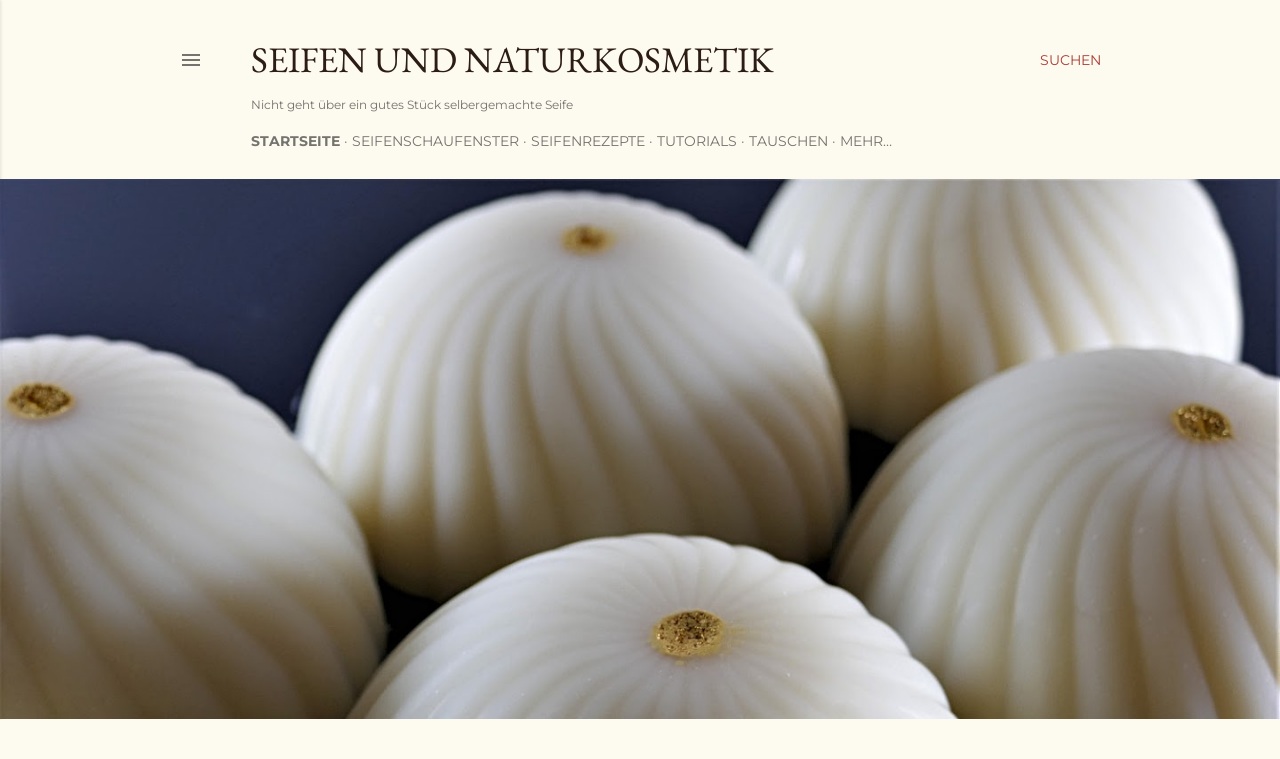

--- FILE ---
content_type: text/html; charset=UTF-8
request_url: https://soapsandra.blogspot.com/
body_size: 29716
content:
<!DOCTYPE html>
<html dir='ltr' lang='de'>
<head>
<meta content='width=device-width, initial-scale=1' name='viewport'/>
<title>Seifen und Naturkosmetik</title>
<meta content='text/html; charset=UTF-8' http-equiv='Content-Type'/>
<!-- Chrome, Firefox OS and Opera -->
<meta content='#fdfaf0' name='theme-color'/>
<!-- Windows Phone -->
<meta content='#fdfaf0' name='msapplication-navbutton-color'/>
<meta content='blogger' name='generator'/>
<link href='https://soapsandra.blogspot.com/favicon.ico' rel='icon' type='image/x-icon'/>
<link href='https://soapsandra.blogspot.com/' rel='canonical'/>
<link rel="alternate" type="application/atom+xml" title="Seifen und Naturkosmetik - Atom" href="https://soapsandra.blogspot.com/feeds/posts/default" />
<link rel="alternate" type="application/rss+xml" title="Seifen und Naturkosmetik - RSS" href="https://soapsandra.blogspot.com/feeds/posts/default?alt=rss" />
<link rel="service.post" type="application/atom+xml" title="Seifen und Naturkosmetik - Atom" href="https://www.blogger.com/feeds/1508878545801286978/posts/default" />
<link rel="me" href="https://www.blogger.com/profile/05478872314200821492" />
<!--Can't find substitution for tag [blog.ieCssRetrofitLinks]-->
<meta content='Seifen Naturkosmetik Erlebnisberichte Sieden Seifenrezepte Naturseifen Sieden Tutorials für Seifen Seifenrezepte' name='description'/>
<meta content='https://soapsandra.blogspot.com/' property='og:url'/>
<meta content='Seifen und Naturkosmetik' property='og:title'/>
<meta content='Seifen Naturkosmetik Erlebnisberichte Sieden Seifenrezepte Naturseifen Sieden Tutorials für Seifen Seifenrezepte' property='og:description'/>
<meta content='https://blogger.googleusercontent.com/img/b/R29vZ2xl/AVvXsEgnPlSaGJikl-yjghUDg2So3XMcLAwhPIDIo5hVKQxcPNXskU2zEazj2xi99gIHKhmN7rufRC9jGPxz5093CCziPFp7V0Gzfn205AVZriUQem3UQDDLFuQJicRQg3tbtPQm9VgLhk1l7I7V/w1200-h630-p-k-no-nu/20200412_170519.jpg' property='og:image'/>
<meta content='https://blogger.googleusercontent.com/img/b/R29vZ2xl/AVvXsEjnFirwx-KQV2pcBQ3qqavm68DwMVt9dJJHhdwhT_PoqtEGRO1-eFbhTyTnatYrg-aAAFClJrMfd47XwiEJybvCfq6MUkmAO-71UrZ1DKTx31OMWKCzp0JSKoR174oY8hz0Q2DuSPu8j8st/w1200-h630-p-k-no-nu/20190610_151704.jpg' property='og:image'/>
<meta content='https://blogger.googleusercontent.com/img/b/R29vZ2xl/AVvXsEiqx4HpwmmHURa70Nq4n5I8okgN1cpyLhVRv5zsUV5JGWnj5I20z0xh67BbAiwto1j39d2zumyvmShBqf3uYiXuBIrAyIAf3QsT1vd6hv2SnCHqyBOm_1nhRVVlgDgzWil9HTB2LRPmHJ_W/w1200-h630-p-k-no-nu/20190514_164124.jpg' property='og:image'/>
<meta content='https://blogger.googleusercontent.com/img/b/R29vZ2xl/AVvXsEjU0XWAm5JJK4-dmZSn4wIo5x4DKjJMyT0n0_uVUH2CwKVSw_ISsnBu6Oi0RKfM_vbpPyTKLNPL5H0cul8hKqnE2T15TZiiuxMQClZUv2OLCA7_kP8bGVY0fKEFWeDCUJbt7oItAL4E_vMc/w1200-h630-p-k-no-nu/20190227_160105.jpg' property='og:image'/>
<meta content='https://blogger.googleusercontent.com/img/b/R29vZ2xl/AVvXsEiviKPOx02TFNfhgBK2iQyr9sWryw0gPPgBAr0al0L6UrTBZeMdmsBa_b-SkIhDN5W8AtfD20q-ZfDinbaD36A1GjQcb2yKMXJXOxyNIaHy05VQ_gUBbs7rHH3C7FVN8Be7szxRtcp1enUD/w1200-h630-p-k-no-nu/20190224_094440.jpg' property='og:image'/>
<meta content='https://blogger.googleusercontent.com/img/b/R29vZ2xl/AVvXsEhuSw3O5PHXZtfuRXSeYTFjoFAVvtwx47GQiNqpU80mfHkMJd5MLpEkzxFdmoWuaOE4Hwzq1J6gkmcyS75nJ4qLQTX-d6EK-ejkaB9NlXuPnrtMfwRkABczgGwdvbVtSasYmWJ_NZvP_L9x/w1200-h630-p-k-no-nu/20190203_124302.jpg' property='og:image'/>
<meta content='https://blogger.googleusercontent.com/img/b/R29vZ2xl/AVvXsEg0TcJdMFuKVscF89DX-1XLvpgBMepi0L1h1WjJLbADy3-WLeJqHz-i5PUCIG3md8a5WgZkarhJw0g3VvGTtyVy80VzDXJ_YyDI9Qj1v7Jt7VgfkYHtDCxi4jaEVr_7XFEKd1-cV-gUTYNU/w1200-h630-p-k-no-nu/20181010_103544.jpg' property='og:image'/>
<meta content='https://blogger.googleusercontent.com/img/b/R29vZ2xl/AVvXsEgJOYj__knXOxgJqDPDUAp76TjSVUMmN6gDpITg0flVdHqE7hINHesDFLrOIYMDtnu6mScCv_GUEMD0UX0CLsLzsmnQKPoPVXZcRNq_P53HsCC3fdejEBSAJSxc2EQnuD8Djzvi-mTWqMjD/w1200-h630-p-k-no-nu/20181004_142056.jpg' property='og:image'/>
<meta content='https://blogger.googleusercontent.com/img/b/R29vZ2xl/AVvXsEhGQelQ29nyFzJ4p_UZk-bZNLznl-ZLBW4zg9edpZGp-5tqmIFJYQfzT18YU7uTlligjOADBQ-EANEkaCCFW8mB2K_dOYqKY1gbjhHprfbsgnlXXshO8oQcIKCUXx6FHJmQ0q6eLkZUEGLJ/w1200-h630-p-k-no-nu/20180930_082714.jpg' property='og:image'/>
<meta content='https://blogger.googleusercontent.com/img/b/R29vZ2xl/AVvXsEgOX3zwmhsp4qhyphenhyphen0-o_5PmMfkEaHarY1D-zbTV54G4wKsEQ9o5FSJnXChgWfsrz-NRhqWnOm8eYumy4i1UUOSygtGF-eQZ0c-tzbsuHa9SsoTYIAKg1j4NVdq4CZ2VhKURIfZ2_aLSvV0Nm/w1200-h630-p-k-no-nu/20180920_140722.jpg' property='og:image'/>
<style type='text/css'>@font-face{font-family:'EB Garamond';font-style:normal;font-weight:400;font-display:swap;src:url(//fonts.gstatic.com/s/ebgaramond/v32/SlGDmQSNjdsmc35JDF1K5E55YMjF_7DPuGi-6_RkBI96.ttf)format('truetype');}@font-face{font-family:'Lora';font-style:normal;font-weight:400;font-display:swap;src:url(//fonts.gstatic.com/s/lora/v37/0QI6MX1D_JOuGQbT0gvTJPa787weuxJBkqg.ttf)format('truetype');}@font-face{font-family:'Montserrat';font-style:normal;font-weight:400;font-display:swap;src:url(//fonts.gstatic.com/s/montserrat/v31/JTUHjIg1_i6t8kCHKm4532VJOt5-QNFgpCtr6Hw5aX8.ttf)format('truetype');}@font-face{font-family:'Montserrat';font-style:normal;font-weight:700;font-display:swap;src:url(//fonts.gstatic.com/s/montserrat/v31/JTUHjIg1_i6t8kCHKm4532VJOt5-QNFgpCuM73w5aX8.ttf)format('truetype');}</style>
<style id='page-skin-1' type='text/css'><!--
/*! normalize.css v3.0.1 | MIT License | git.io/normalize */html{font-family:sans-serif;-ms-text-size-adjust:100%;-webkit-text-size-adjust:100%}body{margin:0}article,aside,details,figcaption,figure,footer,header,hgroup,main,nav,section,summary{display:block}audio,canvas,progress,video{display:inline-block;vertical-align:baseline}audio:not([controls]){display:none;height:0}[hidden],template{display:none}a{background:transparent}a:active,a:hover{outline:0}abbr[title]{border-bottom:1px dotted}b,strong{font-weight:bold}dfn{font-style:italic}h1{font-size:2em;margin:.67em 0}mark{background:#ff0;color:#000}small{font-size:80%}sub,sup{font-size:75%;line-height:0;position:relative;vertical-align:baseline}sup{top:-0.5em}sub{bottom:-0.25em}img{border:0}svg:not(:root){overflow:hidden}figure{margin:1em 40px}hr{-moz-box-sizing:content-box;box-sizing:content-box;height:0}pre{overflow:auto}code,kbd,pre,samp{font-family:monospace,monospace;font-size:1em}button,input,optgroup,select,textarea{color:inherit;font:inherit;margin:0}button{overflow:visible}button,select{text-transform:none}button,html input[type="button"],input[type="reset"],input[type="submit"]{-webkit-appearance:button;cursor:pointer}button[disabled],html input[disabled]{cursor:default}button::-moz-focus-inner,input::-moz-focus-inner{border:0;padding:0}input{line-height:normal}input[type="checkbox"],input[type="radio"]{box-sizing:border-box;padding:0}input[type="number"]::-webkit-inner-spin-button,input[type="number"]::-webkit-outer-spin-button{height:auto}input[type="search"]{-webkit-appearance:textfield;-moz-box-sizing:content-box;-webkit-box-sizing:content-box;box-sizing:content-box}input[type="search"]::-webkit-search-cancel-button,input[type="search"]::-webkit-search-decoration{-webkit-appearance:none}fieldset{border:1px solid #c0c0c0;margin:0 2px;padding:.35em .625em .75em}legend{border:0;padding:0}textarea{overflow:auto}optgroup{font-weight:bold}table{border-collapse:collapse;border-spacing:0}td,th{padding:0}
/*!************************************************
* Blogger Template Style
* Name: Soho
**************************************************/
body{
overflow-wrap:break-word;
word-break:break-word;
word-wrap:break-word
}
.hidden{
display:none
}
.invisible{
visibility:hidden
}
.container::after,.float-container::after{
clear:both;
content:"";
display:table
}
.clearboth{
clear:both
}
#comments .comment .comment-actions,.subscribe-popup .FollowByEmail .follow-by-email-submit{
background:0 0;
border:0;
box-shadow:none;
color:#a93e33;
cursor:pointer;
font-size:14px;
font-weight:700;
outline:0;
text-decoration:none;
text-transform:uppercase;
width:auto
}
.dim-overlay{
background-color:rgba(0,0,0,.54);
height:100vh;
left:0;
position:fixed;
top:0;
width:100%
}
#sharing-dim-overlay{
background-color:transparent
}
input::-ms-clear{
display:none
}
.blogger-logo,.svg-icon-24.blogger-logo{
fill:#ff9800;
opacity:1
}
.loading-spinner-large{
-webkit-animation:mspin-rotate 1.568s infinite linear;
animation:mspin-rotate 1.568s infinite linear;
height:48px;
overflow:hidden;
position:absolute;
width:48px;
z-index:200
}
.loading-spinner-large>div{
-webkit-animation:mspin-revrot 5332ms infinite steps(4);
animation:mspin-revrot 5332ms infinite steps(4)
}
.loading-spinner-large>div>div{
-webkit-animation:mspin-singlecolor-large-film 1333ms infinite steps(81);
animation:mspin-singlecolor-large-film 1333ms infinite steps(81);
background-size:100%;
height:48px;
width:3888px
}
.mspin-black-large>div>div,.mspin-grey_54-large>div>div{
background-image:url(https://www.blogblog.com/indie/mspin_black_large.svg)
}
.mspin-white-large>div>div{
background-image:url(https://www.blogblog.com/indie/mspin_white_large.svg)
}
.mspin-grey_54-large{
opacity:.54
}
@-webkit-keyframes mspin-singlecolor-large-film{
from{
-webkit-transform:translateX(0);
transform:translateX(0)
}
to{
-webkit-transform:translateX(-3888px);
transform:translateX(-3888px)
}
}
@keyframes mspin-singlecolor-large-film{
from{
-webkit-transform:translateX(0);
transform:translateX(0)
}
to{
-webkit-transform:translateX(-3888px);
transform:translateX(-3888px)
}
}
@-webkit-keyframes mspin-rotate{
from{
-webkit-transform:rotate(0);
transform:rotate(0)
}
to{
-webkit-transform:rotate(360deg);
transform:rotate(360deg)
}
}
@keyframes mspin-rotate{
from{
-webkit-transform:rotate(0);
transform:rotate(0)
}
to{
-webkit-transform:rotate(360deg);
transform:rotate(360deg)
}
}
@-webkit-keyframes mspin-revrot{
from{
-webkit-transform:rotate(0);
transform:rotate(0)
}
to{
-webkit-transform:rotate(-360deg);
transform:rotate(-360deg)
}
}
@keyframes mspin-revrot{
from{
-webkit-transform:rotate(0);
transform:rotate(0)
}
to{
-webkit-transform:rotate(-360deg);
transform:rotate(-360deg)
}
}
.skip-navigation{
background-color:#fff;
box-sizing:border-box;
color:#000;
display:block;
height:0;
left:0;
line-height:50px;
overflow:hidden;
padding-top:0;
position:fixed;
text-align:center;
top:0;
-webkit-transition:box-shadow .3s,height .3s,padding-top .3s;
transition:box-shadow .3s,height .3s,padding-top .3s;
width:100%;
z-index:900
}
.skip-navigation:focus{
box-shadow:0 4px 5px 0 rgba(0,0,0,.14),0 1px 10px 0 rgba(0,0,0,.12),0 2px 4px -1px rgba(0,0,0,.2);
height:50px
}
#main{
outline:0
}
.main-heading{
position:absolute;
clip:rect(1px,1px,1px,1px);
padding:0;
border:0;
height:1px;
width:1px;
overflow:hidden
}
.Attribution{
margin-top:1em;
text-align:center
}
.Attribution .blogger img,.Attribution .blogger svg{
vertical-align:bottom
}
.Attribution .blogger img{
margin-right:.5em
}
.Attribution div{
line-height:24px;
margin-top:.5em
}
.Attribution .copyright,.Attribution .image-attribution{
font-size:.7em;
margin-top:1.5em
}
.BLOG_mobile_video_class{
display:none
}
.bg-photo{
background-attachment:scroll!important
}
body .CSS_LIGHTBOX{
z-index:900
}
.extendable .show-less,.extendable .show-more{
border-color:#a93e33;
color:#a93e33;
margin-top:8px
}
.extendable .show-less.hidden,.extendable .show-more.hidden{
display:none
}
.inline-ad{
display:none;
max-width:100%;
overflow:hidden
}
.adsbygoogle{
display:block
}
#cookieChoiceInfo{
bottom:0;
top:auto
}
iframe.b-hbp-video{
border:0
}
.post-body img{
max-width:100%
}
.post-body iframe{
max-width:100%
}
.post-body a[imageanchor="1"]{
display:inline-block
}
.byline{
margin-right:1em
}
.byline:last-child{
margin-right:0
}
.link-copied-dialog{
max-width:520px;
outline:0
}
.link-copied-dialog .modal-dialog-buttons{
margin-top:8px
}
.link-copied-dialog .goog-buttonset-default{
background:0 0;
border:0
}
.link-copied-dialog .goog-buttonset-default:focus{
outline:0
}
.paging-control-container{
margin-bottom:16px
}
.paging-control-container .paging-control{
display:inline-block
}
.paging-control-container .comment-range-text::after,.paging-control-container .paging-control{
color:#a93e33
}
.paging-control-container .comment-range-text,.paging-control-container .paging-control{
margin-right:8px
}
.paging-control-container .comment-range-text::after,.paging-control-container .paging-control::after{
content:"\b7";
cursor:default;
padding-left:8px;
pointer-events:none
}
.paging-control-container .comment-range-text:last-child::after,.paging-control-container .paging-control:last-child::after{
content:none
}
.byline.reactions iframe{
height:20px
}
.b-notification{
color:#000;
background-color:#fff;
border-bottom:solid 1px #000;
box-sizing:border-box;
padding:16px 32px;
text-align:center
}
.b-notification.visible{
-webkit-transition:margin-top .3s cubic-bezier(.4,0,.2,1);
transition:margin-top .3s cubic-bezier(.4,0,.2,1)
}
.b-notification.invisible{
position:absolute
}
.b-notification-close{
position:absolute;
right:8px;
top:8px
}
.no-posts-message{
line-height:40px;
text-align:center
}
@media screen and (max-width:1162px){
body.item-view .post-body a[imageanchor="1"][style*="float: left;"],body.item-view .post-body a[imageanchor="1"][style*="float: right;"]{
float:none!important;
clear:none!important
}
body.item-view .post-body a[imageanchor="1"] img{
display:block;
height:auto;
margin:0 auto
}
body.item-view .post-body>.separator:first-child>a[imageanchor="1"]:first-child{
margin-top:20px
}
.post-body a[imageanchor]{
display:block
}
body.item-view .post-body a[imageanchor="1"]{
margin-left:0!important;
margin-right:0!important
}
body.item-view .post-body a[imageanchor="1"]+a[imageanchor="1"]{
margin-top:16px
}
}
.item-control{
display:none
}
#comments{
border-top:1px dashed rgba(0,0,0,.54);
margin-top:20px;
padding:20px
}
#comments .comment-thread ol{
margin:0;
padding-left:0;
padding-left:0
}
#comments .comment .comment-replybox-single,#comments .comment-thread .comment-replies{
margin-left:60px
}
#comments .comment-thread .thread-count{
display:none
}
#comments .comment{
list-style-type:none;
padding:0 0 30px;
position:relative
}
#comments .comment .comment{
padding-bottom:8px
}
.comment .avatar-image-container{
position:absolute
}
.comment .avatar-image-container img{
border-radius:50%
}
.avatar-image-container svg,.comment .avatar-image-container .avatar-icon{
border-radius:50%;
border:solid 1px #000000;
box-sizing:border-box;
fill:#000000;
height:35px;
margin:0;
padding:7px;
width:35px
}
.comment .comment-block{
margin-top:10px;
margin-left:60px;
padding-bottom:0
}
#comments .comment-author-header-wrapper{
margin-left:40px
}
#comments .comment .thread-expanded .comment-block{
padding-bottom:20px
}
#comments .comment .comment-header .user,#comments .comment .comment-header .user a{
color:#000000;
font-style:normal;
font-weight:700
}
#comments .comment .comment-actions{
bottom:0;
margin-bottom:15px;
position:absolute
}
#comments .comment .comment-actions>*{
margin-right:8px
}
#comments .comment .comment-header .datetime{
bottom:0;
color:rgba(0, 0, 0, 0.54);
display:inline-block;
font-size:13px;
font-style:italic;
margin-left:8px
}
#comments .comment .comment-footer .comment-timestamp a,#comments .comment .comment-header .datetime a{
color:rgba(0, 0, 0, 0.54)
}
#comments .comment .comment-content,.comment .comment-body{
margin-top:12px;
word-break:break-word
}
.comment-body{
margin-bottom:12px
}
#comments.embed[data-num-comments="0"]{
border:0;
margin-top:0;
padding-top:0
}
#comments.embed[data-num-comments="0"] #comment-post-message,#comments.embed[data-num-comments="0"] div.comment-form>p,#comments.embed[data-num-comments="0"] p.comment-footer{
display:none
}
#comment-editor-src{
display:none
}
.comments .comments-content .loadmore.loaded{
max-height:0;
opacity:0;
overflow:hidden
}
.extendable .remaining-items{
height:0;
overflow:hidden;
-webkit-transition:height .3s cubic-bezier(.4,0,.2,1);
transition:height .3s cubic-bezier(.4,0,.2,1)
}
.extendable .remaining-items.expanded{
height:auto
}
.svg-icon-24,.svg-icon-24-button{
cursor:pointer;
height:24px;
width:24px;
min-width:24px
}
.touch-icon{
margin:-12px;
padding:12px
}
.touch-icon:active,.touch-icon:focus{
background-color:rgba(153,153,153,.4);
border-radius:50%
}
svg:not(:root).touch-icon{
overflow:visible
}
html[dir=rtl] .rtl-reversible-icon{
-webkit-transform:scaleX(-1);
-ms-transform:scaleX(-1);
transform:scaleX(-1)
}
.svg-icon-24-button,.touch-icon-button{
background:0 0;
border:0;
margin:0;
outline:0;
padding:0
}
.touch-icon-button .touch-icon:active,.touch-icon-button .touch-icon:focus{
background-color:transparent
}
.touch-icon-button:active .touch-icon,.touch-icon-button:focus .touch-icon{
background-color:rgba(153,153,153,.4);
border-radius:50%
}
.Profile .default-avatar-wrapper .avatar-icon{
border-radius:50%;
border:solid 1px #000000;
box-sizing:border-box;
fill:#000000;
margin:0
}
.Profile .individual .default-avatar-wrapper .avatar-icon{
padding:25px
}
.Profile .individual .avatar-icon,.Profile .individual .profile-img{
height:120px;
width:120px
}
.Profile .team .default-avatar-wrapper .avatar-icon{
padding:8px
}
.Profile .team .avatar-icon,.Profile .team .default-avatar-wrapper,.Profile .team .profile-img{
height:40px;
width:40px
}
.snippet-container{
margin:0;
position:relative;
overflow:hidden
}
.snippet-fade{
bottom:0;
box-sizing:border-box;
position:absolute;
width:96px
}
.snippet-fade{
right:0
}
.snippet-fade:after{
content:"\2026"
}
.snippet-fade:after{
float:right
}
.centered-top-container.sticky{
left:0;
position:fixed;
right:0;
top:0;
width:auto;
z-index:50;
-webkit-transition-property:opacity,-webkit-transform;
transition-property:opacity,-webkit-transform;
transition-property:transform,opacity;
transition-property:transform,opacity,-webkit-transform;
-webkit-transition-duration:.2s;
transition-duration:.2s;
-webkit-transition-timing-function:cubic-bezier(.4,0,.2,1);
transition-timing-function:cubic-bezier(.4,0,.2,1)
}
.centered-top-placeholder{
display:none
}
.collapsed-header .centered-top-placeholder{
display:block
}
.centered-top-container .Header .replaced h1,.centered-top-placeholder .Header .replaced h1{
display:none
}
.centered-top-container.sticky .Header .replaced h1{
display:block
}
.centered-top-container.sticky .Header .header-widget{
background:0 0
}
.centered-top-container.sticky .Header .header-image-wrapper{
display:none
}
.centered-top-container img,.centered-top-placeholder img{
max-width:100%
}
.collapsible{
-webkit-transition:height .3s cubic-bezier(.4,0,.2,1);
transition:height .3s cubic-bezier(.4,0,.2,1)
}
.collapsible,.collapsible>summary{
display:block;
overflow:hidden
}
.collapsible>:not(summary){
display:none
}
.collapsible[open]>:not(summary){
display:block
}
.collapsible:focus,.collapsible>summary:focus{
outline:0
}
.collapsible>summary{
cursor:pointer;
display:block;
padding:0
}
.collapsible:focus>summary,.collapsible>summary:focus{
background-color:transparent
}
.collapsible>summary::-webkit-details-marker{
display:none
}
.collapsible-title{
-webkit-box-align:center;
-webkit-align-items:center;
-ms-flex-align:center;
align-items:center;
display:-webkit-box;
display:-webkit-flex;
display:-ms-flexbox;
display:flex
}
.collapsible-title .title{
-webkit-box-flex:1;
-webkit-flex:1 1 auto;
-ms-flex:1 1 auto;
flex:1 1 auto;
-webkit-box-ordinal-group:1;
-webkit-order:0;
-ms-flex-order:0;
order:0;
overflow:hidden;
text-overflow:ellipsis;
white-space:nowrap
}
.collapsible-title .chevron-down,.collapsible[open] .collapsible-title .chevron-up{
display:block
}
.collapsible-title .chevron-up,.collapsible[open] .collapsible-title .chevron-down{
display:none
}
.flat-button{
cursor:pointer;
display:inline-block;
font-weight:700;
text-transform:uppercase;
border-radius:2px;
padding:8px;
margin:-8px
}
.flat-icon-button{
background:0 0;
border:0;
margin:0;
outline:0;
padding:0;
margin:-12px;
padding:12px;
cursor:pointer;
box-sizing:content-box;
display:inline-block;
line-height:0
}
.flat-icon-button,.flat-icon-button .splash-wrapper{
border-radius:50%
}
.flat-icon-button .splash.animate{
-webkit-animation-duration:.3s;
animation-duration:.3s
}
.overflowable-container{
max-height:28px;
overflow:hidden;
position:relative
}
.overflow-button{
cursor:pointer
}
#overflowable-dim-overlay{
background:0 0
}
.overflow-popup{
box-shadow:0 2px 2px 0 rgba(0,0,0,.14),0 3px 1px -2px rgba(0,0,0,.2),0 1px 5px 0 rgba(0,0,0,.12);
background-color:#fdfaf0;
left:0;
max-width:calc(100% - 32px);
position:absolute;
top:0;
visibility:hidden;
z-index:101
}
.overflow-popup ul{
list-style:none
}
.overflow-popup .tabs li,.overflow-popup li{
display:block;
height:auto
}
.overflow-popup .tabs li{
padding-left:0;
padding-right:0
}
.overflow-button.hidden,.overflow-popup .tabs li.hidden,.overflow-popup li.hidden{
display:none
}
.search{
display:-webkit-box;
display:-webkit-flex;
display:-ms-flexbox;
display:flex;
line-height:24px;
width:24px
}
.search.focused{
width:100%
}
.search.focused .section{
width:100%
}
.search form{
z-index:101
}
.search h3{
display:none
}
.search form{
display:-webkit-box;
display:-webkit-flex;
display:-ms-flexbox;
display:flex;
-webkit-box-flex:1;
-webkit-flex:1 0 0;
-ms-flex:1 0 0px;
flex:1 0 0;
border-bottom:solid 1px transparent;
padding-bottom:8px
}
.search form>*{
display:none
}
.search.focused form>*{
display:block
}
.search .search-input label{
display:none
}
.centered-top-placeholder.cloned .search form{
z-index:30
}
.search.focused form{
border-color:rgba(0, 0, 0, 0.54);
position:relative;
width:auto
}
.collapsed-header .centered-top-container .search.focused form{
border-bottom-color:transparent
}
.search-expand{
-webkit-box-flex:0;
-webkit-flex:0 0 auto;
-ms-flex:0 0 auto;
flex:0 0 auto
}
.search-expand-text{
display:none
}
.search-close{
display:inline;
vertical-align:middle
}
.search-input{
-webkit-box-flex:1;
-webkit-flex:1 0 1px;
-ms-flex:1 0 1px;
flex:1 0 1px
}
.search-input input{
background:0 0;
border:0;
box-sizing:border-box;
color:rgba(0, 0, 0, 0.54);
display:inline-block;
outline:0;
width:calc(100% - 48px)
}
.search-input input.no-cursor{
color:transparent;
text-shadow:0 0 0 rgba(0, 0, 0, 0.54)
}
.collapsed-header .centered-top-container .search-action,.collapsed-header .centered-top-container .search-input input{
color:rgba(0, 0, 0, 0.54)
}
.collapsed-header .centered-top-container .search-input input.no-cursor{
color:transparent;
text-shadow:0 0 0 rgba(0, 0, 0, 0.54)
}
.collapsed-header .centered-top-container .search-input input.no-cursor:focus,.search-input input.no-cursor:focus{
outline:0
}
.search-focused>*{
visibility:hidden
}
.search-focused .search,.search-focused .search-icon{
visibility:visible
}
.search.focused .search-action{
display:block
}
.search.focused .search-action:disabled{
opacity:.3
}
.widget.Sharing .sharing-button{
display:none
}
.widget.Sharing .sharing-buttons li{
padding:0
}
.widget.Sharing .sharing-buttons li span{
display:none
}
.post-share-buttons{
position:relative
}
.centered-bottom .share-buttons .svg-icon-24,.share-buttons .svg-icon-24{
fill:#000000
}
.sharing-open.touch-icon-button:active .touch-icon,.sharing-open.touch-icon-button:focus .touch-icon{
background-color:transparent
}
.share-buttons{
background-color:#fdfaf0;
border-radius:2px;
box-shadow:0 2px 2px 0 rgba(0,0,0,.14),0 3px 1px -2px rgba(0,0,0,.2),0 1px 5px 0 rgba(0,0,0,.12);
color:#000000;
list-style:none;
margin:0;
padding:8px 0;
position:absolute;
top:-11px;
min-width:200px;
z-index:101
}
.share-buttons.hidden{
display:none
}
.sharing-button{
background:0 0;
border:0;
margin:0;
outline:0;
padding:0;
cursor:pointer
}
.share-buttons li{
margin:0;
height:48px
}
.share-buttons li:last-child{
margin-bottom:0
}
.share-buttons li .sharing-platform-button{
box-sizing:border-box;
cursor:pointer;
display:block;
height:100%;
margin-bottom:0;
padding:0 16px;
position:relative;
width:100%
}
.share-buttons li .sharing-platform-button:focus,.share-buttons li .sharing-platform-button:hover{
background-color:rgba(128,128,128,.1);
outline:0
}
.share-buttons li svg[class*=" sharing-"],.share-buttons li svg[class^=sharing-]{
position:absolute;
top:10px
}
.share-buttons li span.sharing-platform-button{
position:relative;
top:0
}
.share-buttons li .platform-sharing-text{
display:block;
font-size:16px;
line-height:48px;
white-space:nowrap
}
.share-buttons li .platform-sharing-text{
margin-left:56px
}
.sidebar-container{
background-color:#f7f7f7;
max-width:284px;
overflow-y:auto;
-webkit-transition-property:-webkit-transform;
transition-property:-webkit-transform;
transition-property:transform;
transition-property:transform,-webkit-transform;
-webkit-transition-duration:.3s;
transition-duration:.3s;
-webkit-transition-timing-function:cubic-bezier(0,0,.2,1);
transition-timing-function:cubic-bezier(0,0,.2,1);
width:284px;
z-index:101;
-webkit-overflow-scrolling:touch
}
.sidebar-container .navigation{
line-height:0;
padding:16px
}
.sidebar-container .sidebar-back{
cursor:pointer
}
.sidebar-container .widget{
background:0 0;
margin:0 16px;
padding:16px 0
}
.sidebar-container .widget .title{
color:rgba(0, 0, 0, 0.54);
margin:0
}
.sidebar-container .widget ul{
list-style:none;
margin:0;
padding:0
}
.sidebar-container .widget ul ul{
margin-left:1em
}
.sidebar-container .widget li{
font-size:16px;
line-height:normal
}
.sidebar-container .widget+.widget{
border-top:1px dashed rgba(0, 0, 0, 0.54)
}
.BlogArchive li{
margin:16px 0
}
.BlogArchive li:last-child{
margin-bottom:0
}
.Label li a{
display:inline-block
}
.BlogArchive .post-count,.Label .label-count{
float:right;
margin-left:.25em
}
.BlogArchive .post-count::before,.Label .label-count::before{
content:"("
}
.BlogArchive .post-count::after,.Label .label-count::after{
content:")"
}
.widget.Translate .skiptranslate>div{
display:block!important
}
.widget.Profile .profile-link{
display:-webkit-box;
display:-webkit-flex;
display:-ms-flexbox;
display:flex
}
.widget.Profile .team-member .default-avatar-wrapper,.widget.Profile .team-member .profile-img{
-webkit-box-flex:0;
-webkit-flex:0 0 auto;
-ms-flex:0 0 auto;
flex:0 0 auto;
margin-right:1em
}
.widget.Profile .individual .profile-link{
-webkit-box-orient:vertical;
-webkit-box-direction:normal;
-webkit-flex-direction:column;
-ms-flex-direction:column;
flex-direction:column
}
.widget.Profile .team .profile-link .profile-name{
-webkit-align-self:center;
-ms-flex-item-align:center;
align-self:center;
display:block;
-webkit-box-flex:1;
-webkit-flex:1 1 auto;
-ms-flex:1 1 auto;
flex:1 1 auto
}
.dim-overlay{
background-color:rgba(0,0,0,.54);
z-index:100
}
body.sidebar-visible{
overflow-y:hidden
}
@media screen and (max-width:1439px){
.sidebar-container{
bottom:0;
position:fixed;
top:0;
left:0;
right:auto
}
.sidebar-container.sidebar-invisible{
-webkit-transition-timing-function:cubic-bezier(.4,0,.6,1);
transition-timing-function:cubic-bezier(.4,0,.6,1)
}
html[dir=ltr] .sidebar-container.sidebar-invisible{
-webkit-transform:translateX(-284px);
-ms-transform:translateX(-284px);
transform:translateX(-284px)
}
html[dir=rtl] .sidebar-container.sidebar-invisible{
-webkit-transform:translateX(284px);
-ms-transform:translateX(284px);
transform:translateX(284px)
}
}
@media screen and (min-width:1440px){
.sidebar-container{
position:absolute;
top:0;
left:0;
right:auto
}
.sidebar-container .navigation{
display:none
}
}
.dialog{
box-shadow:0 2px 2px 0 rgba(0,0,0,.14),0 3px 1px -2px rgba(0,0,0,.2),0 1px 5px 0 rgba(0,0,0,.12);
background:#fdfaf0;
box-sizing:border-box;
color:#000000;
padding:30px;
position:fixed;
text-align:center;
width:calc(100% - 24px);
z-index:101
}
.dialog input[type=email],.dialog input[type=text]{
background-color:transparent;
border:0;
border-bottom:solid 1px rgba(0,0,0,.12);
color:#000000;
display:block;
font-family:EB Garamond, serif;
font-size:16px;
line-height:24px;
margin:auto;
padding-bottom:7px;
outline:0;
text-align:center;
width:100%
}
.dialog input[type=email]::-webkit-input-placeholder,.dialog input[type=text]::-webkit-input-placeholder{
color:#000000
}
.dialog input[type=email]::-moz-placeholder,.dialog input[type=text]::-moz-placeholder{
color:#000000
}
.dialog input[type=email]:-ms-input-placeholder,.dialog input[type=text]:-ms-input-placeholder{
color:#000000
}
.dialog input[type=email]::-ms-input-placeholder,.dialog input[type=text]::-ms-input-placeholder{
color:#000000
}
.dialog input[type=email]::placeholder,.dialog input[type=text]::placeholder{
color:#000000
}
.dialog input[type=email]:focus,.dialog input[type=text]:focus{
border-bottom:solid 2px #a93e33;
padding-bottom:6px
}
.dialog input.no-cursor{
color:transparent;
text-shadow:0 0 0 #000000
}
.dialog input.no-cursor:focus{
outline:0
}
.dialog input.no-cursor:focus{
outline:0
}
.dialog input[type=submit]{
font-family:EB Garamond, serif
}
.dialog .goog-buttonset-default{
color:#a93e33
}
.subscribe-popup{
max-width:364px
}
.subscribe-popup h3{
color:#2c1d14;
font-size:1.8em;
margin-top:0
}
.subscribe-popup .FollowByEmail h3{
display:none
}
.subscribe-popup .FollowByEmail .follow-by-email-submit{
color:#a93e33;
display:inline-block;
margin:0 auto;
margin-top:24px;
width:auto;
white-space:normal
}
.subscribe-popup .FollowByEmail .follow-by-email-submit:disabled{
cursor:default;
opacity:.3
}
@media (max-width:800px){
.blog-name div.widget.Subscribe{
margin-bottom:16px
}
body.item-view .blog-name div.widget.Subscribe{
margin:8px auto 16px auto;
width:100%
}
}
body#layout .bg-photo,body#layout .bg-photo-overlay{
display:none
}
body#layout .page_body{
padding:0;
position:relative;
top:0
}
body#layout .page{
display:inline-block;
left:inherit;
position:relative;
vertical-align:top;
width:540px
}
body#layout .centered{
max-width:954px
}
body#layout .navigation{
display:none
}
body#layout .sidebar-container{
display:inline-block;
width:40%
}
body#layout .hamburger-menu,body#layout .search{
display:none
}
body{
background-color:#fdfaf0;
color:#000000;
font:normal 400 20px EB Garamond, serif;
height:100%;
margin:0;
min-height:100vh
}
h1,h2,h3,h4,h5,h6{
font-weight:400
}
a{
color:#a93e33;
text-decoration:none
}
.dim-overlay{
z-index:100
}
body.sidebar-visible .page_body{
overflow-y:scroll
}
.widget .title{
color:rgba(0, 0, 0, 0.54);
font:normal 400 12px Montserrat, sans-serif
}
.extendable .show-less,.extendable .show-more{
color:#a93e33;
font:normal 400 12px Montserrat, sans-serif;
margin:12px -8px 0 -8px;
text-transform:uppercase
}
.footer .widget,.main .widget{
margin:50px 0
}
.main .widget .title{
text-transform:uppercase
}
.inline-ad{
display:block;
margin-top:50px
}
.adsbygoogle{
text-align:center
}
.page_body{
display:-webkit-box;
display:-webkit-flex;
display:-ms-flexbox;
display:flex;
-webkit-box-orient:vertical;
-webkit-box-direction:normal;
-webkit-flex-direction:column;
-ms-flex-direction:column;
flex-direction:column;
min-height:100vh;
position:relative;
z-index:20
}
.page_body>*{
-webkit-box-flex:0;
-webkit-flex:0 0 auto;
-ms-flex:0 0 auto;
flex:0 0 auto
}
.page_body>#footer{
margin-top:auto
}
.centered-bottom,.centered-top{
margin:0 32px;
max-width:100%
}
.centered-top{
padding-bottom:12px;
padding-top:12px
}
.sticky .centered-top{
padding-bottom:0;
padding-top:0
}
.centered-top-container,.centered-top-placeholder{
background:#fdfaf0
}
.centered-top{
display:-webkit-box;
display:-webkit-flex;
display:-ms-flexbox;
display:flex;
-webkit-flex-wrap:wrap;
-ms-flex-wrap:wrap;
flex-wrap:wrap;
-webkit-box-pack:justify;
-webkit-justify-content:space-between;
-ms-flex-pack:justify;
justify-content:space-between;
position:relative
}
.sticky .centered-top{
-webkit-flex-wrap:nowrap;
-ms-flex-wrap:nowrap;
flex-wrap:nowrap
}
.centered-top-container .svg-icon-24,.centered-top-placeholder .svg-icon-24{
fill:rgba(0, 0, 0, 0.54)
}
.back-button-container,.hamburger-menu-container{
-webkit-box-flex:0;
-webkit-flex:0 0 auto;
-ms-flex:0 0 auto;
flex:0 0 auto;
height:48px;
-webkit-box-ordinal-group:2;
-webkit-order:1;
-ms-flex-order:1;
order:1
}
.sticky .back-button-container,.sticky .hamburger-menu-container{
-webkit-box-ordinal-group:2;
-webkit-order:1;
-ms-flex-order:1;
order:1
}
.back-button,.hamburger-menu,.search-expand-icon{
cursor:pointer;
margin-top:0
}
.search{
-webkit-box-align:start;
-webkit-align-items:flex-start;
-ms-flex-align:start;
align-items:flex-start;
-webkit-box-flex:0;
-webkit-flex:0 0 auto;
-ms-flex:0 0 auto;
flex:0 0 auto;
height:48px;
margin-left:24px;
-webkit-box-ordinal-group:4;
-webkit-order:3;
-ms-flex-order:3;
order:3
}
.search,.search.focused{
width:auto
}
.search.focused{
position:static
}
.sticky .search{
display:none;
-webkit-box-ordinal-group:5;
-webkit-order:4;
-ms-flex-order:4;
order:4
}
.search .section{
right:0;
margin-top:12px;
position:absolute;
top:12px;
width:0
}
.sticky .search .section{
top:0
}
.search-expand{
background:0 0;
border:0;
margin:0;
outline:0;
padding:0;
color:#a93e33;
cursor:pointer;
-webkit-box-flex:0;
-webkit-flex:0 0 auto;
-ms-flex:0 0 auto;
flex:0 0 auto;
font:normal 400 12px Montserrat, sans-serif;
text-transform:uppercase;
word-break:normal
}
.search.focused .search-expand{
visibility:hidden
}
.search .dim-overlay{
background:0 0
}
.search.focused .section{
max-width:400px
}
.search.focused form{
border-color:rgba(0, 0, 0, 0.54);
height:24px
}
.search.focused .search-input{
display:-webkit-box;
display:-webkit-flex;
display:-ms-flexbox;
display:flex;
-webkit-box-flex:1;
-webkit-flex:1 1 auto;
-ms-flex:1 1 auto;
flex:1 1 auto
}
.search-input input{
-webkit-box-flex:1;
-webkit-flex:1 1 auto;
-ms-flex:1 1 auto;
flex:1 1 auto;
font:normal 400 16px Montserrat, sans-serif
}
.search input[type=submit]{
display:none
}
.subscribe-section-container{
-webkit-box-flex:1;
-webkit-flex:1 0 auto;
-ms-flex:1 0 auto;
flex:1 0 auto;
margin-left:24px;
-webkit-box-ordinal-group:3;
-webkit-order:2;
-ms-flex-order:2;
order:2;
text-align:right
}
.sticky .subscribe-section-container{
-webkit-box-flex:0;
-webkit-flex:0 0 auto;
-ms-flex:0 0 auto;
flex:0 0 auto;
-webkit-box-ordinal-group:4;
-webkit-order:3;
-ms-flex-order:3;
order:3
}
.subscribe-button{
background:0 0;
border:0;
margin:0;
outline:0;
padding:0;
color:#a93e33;
cursor:pointer;
display:inline-block;
font:normal 400 12px Montserrat, sans-serif;
line-height:48px;
margin:0;
text-transform:uppercase;
word-break:normal
}
.subscribe-popup h3{
color:rgba(0, 0, 0, 0.54);
font:normal 400 12px Montserrat, sans-serif;
margin-bottom:24px;
text-transform:uppercase
}
.subscribe-popup div.widget.FollowByEmail .follow-by-email-address{
color:#000000;
font:normal 400 12px Montserrat, sans-serif
}
.subscribe-popup div.widget.FollowByEmail .follow-by-email-submit{
color:#a93e33;
font:normal 400 12px Montserrat, sans-serif;
margin-top:24px;
text-transform:uppercase
}
.blog-name{
-webkit-box-flex:1;
-webkit-flex:1 1 100%;
-ms-flex:1 1 100%;
flex:1 1 100%;
-webkit-box-ordinal-group:5;
-webkit-order:4;
-ms-flex-order:4;
order:4;
overflow:hidden
}
.sticky .blog-name{
-webkit-box-flex:1;
-webkit-flex:1 1 auto;
-ms-flex:1 1 auto;
flex:1 1 auto;
margin:0 12px;
-webkit-box-ordinal-group:3;
-webkit-order:2;
-ms-flex-order:2;
order:2
}
body.search-view .centered-top.search-focused .blog-name{
display:none
}
.widget.Header h1{
font:normal 400 18px EB Garamond, serif;
margin:0;
text-transform:uppercase
}
.widget.Header h1,.widget.Header h1 a{
color:#2c1d14
}
.widget.Header p{
color:rgba(0, 0, 0, 0.54);
font:normal 400 12px Montserrat, sans-serif;
line-height:1.7
}
.sticky .widget.Header h1{
font-size:16px;
line-height:48px;
overflow:hidden;
overflow-wrap:normal;
text-overflow:ellipsis;
white-space:nowrap;
word-wrap:normal
}
.sticky .widget.Header p{
display:none
}
.sticky{
box-shadow:0 1px 3px rgba(0, 0, 0, 0.1)
}
#page_list_top .widget.PageList{
font:normal 400 14px Montserrat, sans-serif;
line-height:28px
}
#page_list_top .widget.PageList .title{
display:none
}
#page_list_top .widget.PageList .overflowable-contents{
overflow:hidden
}
#page_list_top .widget.PageList .overflowable-contents ul{
list-style:none;
margin:0;
padding:0
}
#page_list_top .widget.PageList .overflow-popup ul{
list-style:none;
margin:0;
padding:0 20px
}
#page_list_top .widget.PageList .overflowable-contents li{
display:inline-block
}
#page_list_top .widget.PageList .overflowable-contents li.hidden{
display:none
}
#page_list_top .widget.PageList .overflowable-contents li:not(:first-child):before{
color:rgba(0, 0, 0, 0.54);
content:"\b7"
}
#page_list_top .widget.PageList .overflow-button a,#page_list_top .widget.PageList .overflow-popup li a,#page_list_top .widget.PageList .overflowable-contents li a{
color:rgba(0, 0, 0, 0.54);
font:normal 400 14px Montserrat, sans-serif;
line-height:28px;
text-transform:uppercase
}
#page_list_top .widget.PageList .overflow-popup li.selected a,#page_list_top .widget.PageList .overflowable-contents li.selected a{
color:rgba(0, 0, 0, 0.54);
font:normal 700 14px Montserrat, sans-serif;
line-height:28px
}
#page_list_top .widget.PageList .overflow-button{
display:inline
}
.sticky #page_list_top{
display:none
}
body.homepage-view .hero-image.has-image{
background:#fdfaf0 url(//4.bp.blogspot.com/-gajp4ICmHJk/XGj7-p0bR2I/AAAAAAAAd-w/MzgsbsdQff0wVG59gm83F4W9LS7Z-CGSQCK4BGAYYCw/s1600/832894_66cb2faea99a465b9aeeaa9be387d109%257Emv2.jpg) repeat scroll top left;
background-attachment:scroll;
background-color:#fdfaf0;
background-size:cover;
height:62.5vw;
max-height:75vh;
min-height:200px;
width:100%
}
.post-filter-message{
background-color:#f4d6d3;
color:rgba(0, 0, 0, 0.54);
display:-webkit-box;
display:-webkit-flex;
display:-ms-flexbox;
display:flex;
-webkit-flex-wrap:wrap;
-ms-flex-wrap:wrap;
flex-wrap:wrap;
font:normal 400 12px Montserrat, sans-serif;
-webkit-box-pack:justify;
-webkit-justify-content:space-between;
-ms-flex-pack:justify;
justify-content:space-between;
margin-top:50px;
padding:18px
}
.post-filter-message .message-container{
-webkit-box-flex:1;
-webkit-flex:1 1 auto;
-ms-flex:1 1 auto;
flex:1 1 auto;
min-width:0
}
.post-filter-message .home-link-container{
-webkit-box-flex:0;
-webkit-flex:0 0 auto;
-ms-flex:0 0 auto;
flex:0 0 auto
}
.post-filter-message .search-label,.post-filter-message .search-query{
color:rgba(0, 0, 0, 0.87);
font:normal 700 12px Montserrat, sans-serif;
text-transform:uppercase
}
.post-filter-message .home-link,.post-filter-message .home-link a{
color:#a93e33;
font:normal 700 12px Montserrat, sans-serif;
text-transform:uppercase
}
.widget.FeaturedPost .thumb.hero-thumb{
background-position:center;
background-size:cover;
height:360px
}
.widget.FeaturedPost .featured-post-snippet:before{
content:"\2014"
}
.snippet-container,.snippet-fade{
font:normal 400 14px Lora, serif;
line-height:23.8px
}
.snippet-container{
max-height:166.6px;
overflow:hidden
}
.snippet-fade{
background:-webkit-linear-gradient(left,#fdfaf0 0,#fdfaf0 20%,rgba(253, 250, 240, 0) 100%);
background:linear-gradient(to left,#fdfaf0 0,#fdfaf0 20%,rgba(253, 250, 240, 0) 100%);
color:#000000
}
.post-sidebar{
display:none
}
.widget.Blog .blog-posts .post-outer-container{
width:100%
}
.no-posts{
text-align:center
}
body.feed-view .widget.Blog .blog-posts .post-outer-container,body.item-view .widget.Blog .blog-posts .post-outer{
margin-bottom:50px
}
.widget.Blog .post.no-featured-image,.widget.PopularPosts .post.no-featured-image{
background-color:#f4d6d3;
padding:30px
}
.widget.Blog .post>.post-share-buttons-top{
right:0;
position:absolute;
top:0
}
.widget.Blog .post>.post-share-buttons-bottom{
bottom:0;
right:0;
position:absolute
}
.blog-pager{
text-align:right
}
.blog-pager a{
color:#a93e33;
font:normal 400 12px Montserrat, sans-serif;
text-transform:uppercase
}
.blog-pager .blog-pager-newer-link,.blog-pager .home-link{
display:none
}
.post-title{
font:normal 400 20px EB Garamond, serif;
margin:0;
text-transform:uppercase
}
.post-title,.post-title a{
color:#2c1d14
}
.post.no-featured-image .post-title,.post.no-featured-image .post-title a{
color:#000000
}
body.item-view .post-body-container:before{
content:"\2014"
}
.post-body{
color:#000000;
font:normal 400 14px Lora, serif;
line-height:1.7
}
.post-body blockquote{
color:#000000;
font:normal 400 16px Montserrat, sans-serif;
line-height:1.7;
margin-left:0;
margin-right:0
}
.post-body img{
height:auto;
max-width:100%
}
.post-body .tr-caption{
color:#000000;
font:normal 400 12px Montserrat, sans-serif;
line-height:1.7
}
.snippet-thumbnail{
position:relative
}
.snippet-thumbnail .post-header{
background:#fdfaf0;
bottom:0;
margin-bottom:0;
padding-right:15px;
padding-bottom:5px;
padding-top:5px;
position:absolute
}
.snippet-thumbnail img{
width:100%
}
.post-footer,.post-header{
margin:8px 0
}
body.item-view .widget.Blog .post-header{
margin:0 0 16px 0
}
body.item-view .widget.Blog .post-footer{
margin:50px 0 0 0
}
.widget.FeaturedPost .post-footer{
display:-webkit-box;
display:-webkit-flex;
display:-ms-flexbox;
display:flex;
-webkit-flex-wrap:wrap;
-ms-flex-wrap:wrap;
flex-wrap:wrap;
-webkit-box-pack:justify;
-webkit-justify-content:space-between;
-ms-flex-pack:justify;
justify-content:space-between
}
.widget.FeaturedPost .post-footer>*{
-webkit-box-flex:0;
-webkit-flex:0 1 auto;
-ms-flex:0 1 auto;
flex:0 1 auto
}
.widget.FeaturedPost .post-footer,.widget.FeaturedPost .post-footer a,.widget.FeaturedPost .post-footer button{
line-height:1.7
}
.jump-link{
margin:-8px
}
.post-header,.post-header a,.post-header button{
color:rgba(0, 0, 0, 0.54);
font:normal 400 12px Montserrat, sans-serif
}
.post.no-featured-image .post-header,.post.no-featured-image .post-header a,.post.no-featured-image .post-header button{
color:rgba(0, 0, 0, 0.54)
}
.post-footer,.post-footer a,.post-footer button{
color:#a93e33;
font:normal 400 12px Montserrat, sans-serif
}
.post.no-featured-image .post-footer,.post.no-featured-image .post-footer a,.post.no-featured-image .post-footer button{
color:#a93e33
}
body.item-view .post-footer-line{
line-height:2.3
}
.byline{
display:inline-block
}
.byline .flat-button{
text-transform:none
}
.post-header .byline:not(:last-child):after{
content:"\b7"
}
.post-header .byline:not(:last-child){
margin-right:0
}
.byline.post-labels a{
display:inline-block;
word-break:break-all
}
.byline.post-labels a:not(:last-child):after{
content:","
}
.byline.reactions .reactions-label{
line-height:22px;
vertical-align:top
}
.post-share-buttons{
margin-left:0
}
.share-buttons{
background-color:#fffdf9;
border-radius:0;
box-shadow:0 1px 1px 1px rgba(0, 0, 0, 0.1);
color:rgba(0, 0, 0, 0.87);
font:normal 400 16px Montserrat, sans-serif
}
.share-buttons .svg-icon-24{
fill:#a93e33
}
#comment-holder .continue{
display:none
}
#comment-editor{
margin-bottom:20px;
margin-top:20px
}
.widget.Attribution,.widget.Attribution .copyright,.widget.Attribution .copyright a,.widget.Attribution .image-attribution,.widget.Attribution .image-attribution a,.widget.Attribution a{
color:rgba(0, 0, 0, 0.54);
font:normal 400 12px Montserrat, sans-serif
}
.widget.Attribution svg{
fill:rgba(0, 0, 0, 0.54)
}
.widget.Attribution .blogger a{
display:-webkit-box;
display:-webkit-flex;
display:-ms-flexbox;
display:flex;
-webkit-align-content:center;
-ms-flex-line-pack:center;
align-content:center;
-webkit-box-pack:center;
-webkit-justify-content:center;
-ms-flex-pack:center;
justify-content:center;
line-height:24px
}
.widget.Attribution .blogger svg{
margin-right:8px
}
.widget.Profile ul{
list-style:none;
padding:0
}
.widget.Profile .individual .default-avatar-wrapper,.widget.Profile .individual .profile-img{
border-radius:50%;
display:inline-block;
height:120px;
width:120px
}
.widget.Profile .individual .profile-data a,.widget.Profile .team .profile-name{
color:#2c1d14;
font:normal 400 20px EB Garamond, serif;
text-transform:none
}
.widget.Profile .individual dd{
color:#000000;
font:normal 400 20px EB Garamond, serif;
margin:0 auto
}
.widget.Profile .individual .profile-link,.widget.Profile .team .visit-profile{
color:#a93e33;
font:normal 400 12px Montserrat, sans-serif;
text-transform:uppercase
}
.widget.Profile .team .default-avatar-wrapper,.widget.Profile .team .profile-img{
border-radius:50%;
float:left;
height:40px;
width:40px
}
.widget.Profile .team .profile-link .profile-name-wrapper{
-webkit-box-flex:1;
-webkit-flex:1 1 auto;
-ms-flex:1 1 auto;
flex:1 1 auto
}
.widget.Label li,.widget.Label span.label-size{
color:#a93e33;
display:inline-block;
font:normal 400 12px Montserrat, sans-serif;
word-break:break-all
}
.widget.Label li:not(:last-child):after,.widget.Label span.label-size:not(:last-child):after{
content:","
}
.widget.PopularPosts .post{
margin-bottom:50px
}
body.item-view #sidebar .widget.PopularPosts{
margin-left:40px;
width:inherit
}
#comments{
border-top:none;
padding:0
}
#comments .comment .comment-footer,#comments .comment .comment-header,#comments .comment .comment-header .datetime,#comments .comment .comment-header .datetime a{
color:rgba(0, 0, 0, 0.54);
font:normal 400 12px Montserrat, sans-serif
}
#comments .comment .comment-author,#comments .comment .comment-author a,#comments .comment .comment-header .user,#comments .comment .comment-header .user a{
color:#000000;
font:normal 400 14px Montserrat, sans-serif
}
#comments .comment .comment-body,#comments .comment .comment-content{
color:#000000;
font:normal 400 14px Lora, serif
}
#comments .comment .comment-actions,#comments .footer,#comments .footer a,#comments .loadmore,#comments .paging-control{
color:#a93e33;
font:normal 400 12px Montserrat, sans-serif;
text-transform:uppercase
}
#commentsHolder{
border-bottom:none;
border-top:none
}
#comments .comment-form h4{
position:absolute;
clip:rect(1px,1px,1px,1px);
padding:0;
border:0;
height:1px;
width:1px;
overflow:hidden
}
.sidebar-container{
background-color:#fdfaf0;
color:rgba(0, 0, 0, 0.54);
font:normal 400 14px Montserrat, sans-serif;
min-height:100%
}
html[dir=ltr] .sidebar-container{
box-shadow:1px 0 3px rgba(0, 0, 0, 0.1)
}
html[dir=rtl] .sidebar-container{
box-shadow:-1px 0 3px rgba(0, 0, 0, 0.1)
}
.sidebar-container a{
color:#a93e33
}
.sidebar-container .svg-icon-24{
fill:rgba(0, 0, 0, 0.54)
}
.sidebar-container .widget{
margin:0;
margin-left:40px;
padding:40px;
padding-left:0
}
.sidebar-container .widget+.widget{
border-top:1px solid rgba(0, 0, 0, 0.54)
}
.sidebar-container .widget .title{
color:rgba(0, 0, 0, 0.54);
font:normal 400 16px Montserrat, sans-serif
}
.sidebar-container .widget ul li,.sidebar-container .widget.BlogArchive #ArchiveList li{
font:normal 400 14px Montserrat, sans-serif;
margin:1em 0 0 0
}
.sidebar-container .BlogArchive .post-count,.sidebar-container .Label .label-count{
float:none
}
.sidebar-container .Label li a{
display:inline
}
.sidebar-container .widget.Profile .default-avatar-wrapper .avatar-icon{
border-color:#000000;
fill:#000000
}
.sidebar-container .widget.Profile .individual{
text-align:center
}
.sidebar-container .widget.Profile .individual dd:before{
content:"\2014";
display:block
}
.sidebar-container .widget.Profile .individual .profile-data a,.sidebar-container .widget.Profile .team .profile-name{
color:#000000;
font:normal 400 24px EB Garamond, serif
}
.sidebar-container .widget.Profile .individual dd{
color:rgba(0, 0, 0, 0.87);
font:normal 400 12px Montserrat, sans-serif;
margin:0 30px
}
.sidebar-container .widget.Profile .individual .profile-link,.sidebar-container .widget.Profile .team .visit-profile{
color:#a93e33;
font:normal 400 14px Montserrat, sans-serif
}
.sidebar-container .snippet-fade{
background:-webkit-linear-gradient(left,#fdfaf0 0,#fdfaf0 20%,rgba(253, 250, 240, 0) 100%);
background:linear-gradient(to left,#fdfaf0 0,#fdfaf0 20%,rgba(253, 250, 240, 0) 100%)
}
@media screen and (min-width:640px){
.centered-bottom,.centered-top{
margin:0 auto;
width:576px
}
.centered-top{
-webkit-flex-wrap:nowrap;
-ms-flex-wrap:nowrap;
flex-wrap:nowrap;
padding-bottom:24px;
padding-top:36px
}
.blog-name{
-webkit-box-flex:1;
-webkit-flex:1 1 auto;
-ms-flex:1 1 auto;
flex:1 1 auto;
min-width:0;
-webkit-box-ordinal-group:3;
-webkit-order:2;
-ms-flex-order:2;
order:2
}
.sticky .blog-name{
margin:0
}
.back-button-container,.hamburger-menu-container{
margin-right:36px;
-webkit-box-ordinal-group:2;
-webkit-order:1;
-ms-flex-order:1;
order:1
}
.search{
margin-left:36px;
-webkit-box-ordinal-group:5;
-webkit-order:4;
-ms-flex-order:4;
order:4
}
.search .section{
top:36px
}
.sticky .search{
display:block
}
.subscribe-section-container{
-webkit-box-flex:0;
-webkit-flex:0 0 auto;
-ms-flex:0 0 auto;
flex:0 0 auto;
margin-left:36px;
-webkit-box-ordinal-group:4;
-webkit-order:3;
-ms-flex-order:3;
order:3
}
.subscribe-button{
font:normal 400 14px Montserrat, sans-serif;
line-height:48px
}
.subscribe-popup h3{
font:normal 400 14px Montserrat, sans-serif
}
.subscribe-popup div.widget.FollowByEmail .follow-by-email-address{
font:normal 400 14px Montserrat, sans-serif
}
.subscribe-popup div.widget.FollowByEmail .follow-by-email-submit{
font:normal 400 14px Montserrat, sans-serif
}
.widget .title{
font:normal 400 14px Montserrat, sans-serif
}
.widget.Blog .post.no-featured-image,.widget.PopularPosts .post.no-featured-image{
padding:65px
}
.post-title{
font:normal 400 24px EB Garamond, serif
}
.blog-pager a{
font:normal 400 14px Montserrat, sans-serif
}
.widget.Header h1{
font:normal 400 36px EB Garamond, serif
}
.sticky .widget.Header h1{
font-size:24px
}
}
@media screen and (min-width:1162px){
.centered-bottom,.centered-top{
width:922px
}
.back-button-container,.hamburger-menu-container{
margin-right:48px
}
.search{
margin-left:48px
}
.search-expand{
font:normal 400 14px Montserrat, sans-serif;
line-height:48px
}
.search-expand-text{
display:block
}
.search-expand-icon{
display:none
}
.subscribe-section-container{
margin-left:48px
}
.post-filter-message{
font:normal 400 14px Montserrat, sans-serif
}
.post-filter-message .search-label,.post-filter-message .search-query{
font:normal 700 14px Montserrat, sans-serif
}
.post-filter-message .home-link{
font:normal 700 14px Montserrat, sans-serif
}
.widget.Blog .blog-posts .post-outer-container{
width:451px
}
body.error-view .widget.Blog .blog-posts .post-outer-container,body.item-view .widget.Blog .blog-posts .post-outer-container{
width:100%
}
body.item-view .widget.Blog .blog-posts .post-outer{
display:-webkit-box;
display:-webkit-flex;
display:-ms-flexbox;
display:flex
}
#comments,body.item-view .post-outer-container .inline-ad,body.item-view .widget.PopularPosts{
margin-left:220px;
width:682px
}
.post-sidebar{
box-sizing:border-box;
display:block;
font:normal 400 14px Montserrat, sans-serif;
padding-right:20px;
width:220px
}
.post-sidebar-item{
margin-bottom:30px
}
.post-sidebar-item ul{
list-style:none;
padding:0
}
.post-sidebar-item .sharing-button{
color:#a93e33;
cursor:pointer;
display:inline-block;
font:normal 400 14px Montserrat, sans-serif;
line-height:normal;
word-break:normal
}
.post-sidebar-labels li{
margin-bottom:8px
}
body.item-view .widget.Blog .post{
width:682px
}
.widget.Blog .post.no-featured-image,.widget.PopularPosts .post.no-featured-image{
padding:100px 65px
}
.page .widget.FeaturedPost .post-content{
display:-webkit-box;
display:-webkit-flex;
display:-ms-flexbox;
display:flex;
-webkit-box-pack:justify;
-webkit-justify-content:space-between;
-ms-flex-pack:justify;
justify-content:space-between
}
.page .widget.FeaturedPost .thumb-link{
display:-webkit-box;
display:-webkit-flex;
display:-ms-flexbox;
display:flex
}
.page .widget.FeaturedPost .thumb.hero-thumb{
height:auto;
min-height:300px;
width:451px
}
.page .widget.FeaturedPost .post-content.has-featured-image .post-text-container{
width:425px
}
.page .widget.FeaturedPost .post-content.no-featured-image .post-text-container{
width:100%
}
.page .widget.FeaturedPost .post-header{
margin:0 0 8px 0
}
.page .widget.FeaturedPost .post-footer{
margin:8px 0 0 0
}
.post-body{
font:normal 400 16px Lora, serif;
line-height:1.7
}
.post-body blockquote{
font:normal 400 24px Montserrat, sans-serif;
line-height:1.7
}
.snippet-container,.snippet-fade{
font:normal 400 16px Lora, serif;
line-height:27.2px
}
.snippet-container{
max-height:326.4px
}
.widget.Profile .individual .profile-data a,.widget.Profile .team .profile-name{
font:normal 400 24px EB Garamond, serif
}
.widget.Profile .individual .profile-link,.widget.Profile .team .visit-profile{
font:normal 400 14px Montserrat, sans-serif
}
}
@media screen and (min-width:1440px){
body{
position:relative
}
.page_body{
margin-left:284px
}
.sticky .centered-top{
padding-left:284px
}
.hamburger-menu-container{
display:none
}
.sidebar-container{
overflow:visible;
z-index:32
}
}

--></style>
<style id='template-skin-1' type='text/css'><!--
body#layout .hidden,
body#layout .invisible {
display: inherit;
}
body#layout .page {
width: 60%;
}
body#layout.ltr .page {
float: right;
}
body#layout.rtl .page {
float: left;
}
body#layout .sidebar-container {
width: 40%;
}
body#layout.ltr .sidebar-container {
float: left;
}
body#layout.rtl .sidebar-container {
float: right;
}
--></style>
<script async='async' src='https://www.gstatic.com/external_hosted/imagesloaded/imagesloaded-3.1.8.min.js'></script>
<script async='async' src='https://www.gstatic.com/external_hosted/vanillamasonry-v3_1_5/masonry.pkgd.min.js'></script>
<script async='async' src='https://www.gstatic.com/external_hosted/clipboardjs/clipboard.min.js'></script>
<style>
    body.homepage-view .hero-image.has-image {background-image:url(\/\/4.bp.blogspot.com\/-gajp4ICmHJk\/XGj7-p0bR2I\/AAAAAAAAd-w\/MzgsbsdQff0wVG59gm83F4W9LS7Z-CGSQCK4BGAYYCw\/s1600\/832894_66cb2faea99a465b9aeeaa9be387d109%257Emv2.jpg);}
    
@media (max-width: 320px) { body.homepage-view .hero-image.has-image {background-image:url(\/\/4.bp.blogspot.com\/-gajp4ICmHJk\/XGj7-p0bR2I\/AAAAAAAAd-w\/MzgsbsdQff0wVG59gm83F4W9LS7Z-CGSQCK4BGAYYCw\/w320\/832894_66cb2faea99a465b9aeeaa9be387d109%257Emv2.jpg);}}
@media (max-width: 640px) and (min-width: 321px) { body.homepage-view .hero-image.has-image {background-image:url(\/\/4.bp.blogspot.com\/-gajp4ICmHJk\/XGj7-p0bR2I\/AAAAAAAAd-w\/MzgsbsdQff0wVG59gm83F4W9LS7Z-CGSQCK4BGAYYCw\/w640\/832894_66cb2faea99a465b9aeeaa9be387d109%257Emv2.jpg);}}
@media (max-width: 800px) and (min-width: 641px) { body.homepage-view .hero-image.has-image {background-image:url(\/\/4.bp.blogspot.com\/-gajp4ICmHJk\/XGj7-p0bR2I\/AAAAAAAAd-w\/MzgsbsdQff0wVG59gm83F4W9LS7Z-CGSQCK4BGAYYCw\/w800\/832894_66cb2faea99a465b9aeeaa9be387d109%257Emv2.jpg);}}
@media (max-width: 1024px) and (min-width: 801px) { body.homepage-view .hero-image.has-image {background-image:url(\/\/4.bp.blogspot.com\/-gajp4ICmHJk\/XGj7-p0bR2I\/AAAAAAAAd-w\/MzgsbsdQff0wVG59gm83F4W9LS7Z-CGSQCK4BGAYYCw\/w1024\/832894_66cb2faea99a465b9aeeaa9be387d109%257Emv2.jpg);}}
@media (max-width: 1440px) and (min-width: 1025px) { body.homepage-view .hero-image.has-image {background-image:url(\/\/4.bp.blogspot.com\/-gajp4ICmHJk\/XGj7-p0bR2I\/AAAAAAAAd-w\/MzgsbsdQff0wVG59gm83F4W9LS7Z-CGSQCK4BGAYYCw\/w1440\/832894_66cb2faea99a465b9aeeaa9be387d109%257Emv2.jpg);}}
@media (max-width: 1680px) and (min-width: 1441px) { body.homepage-view .hero-image.has-image {background-image:url(\/\/4.bp.blogspot.com\/-gajp4ICmHJk\/XGj7-p0bR2I\/AAAAAAAAd-w\/MzgsbsdQff0wVG59gm83F4W9LS7Z-CGSQCK4BGAYYCw\/w1680\/832894_66cb2faea99a465b9aeeaa9be387d109%257Emv2.jpg);}}
@media (max-width: 1920px) and (min-width: 1681px) { body.homepage-view .hero-image.has-image {background-image:url(\/\/4.bp.blogspot.com\/-gajp4ICmHJk\/XGj7-p0bR2I\/AAAAAAAAd-w\/MzgsbsdQff0wVG59gm83F4W9LS7Z-CGSQCK4BGAYYCw\/w1920\/832894_66cb2faea99a465b9aeeaa9be387d109%257Emv2.jpg);}}
/* Last tag covers anything over one higher than the previous max-size cap. */
@media (min-width: 1921px) { body.homepage-view .hero-image.has-image {background-image:url(\/\/4.bp.blogspot.com\/-gajp4ICmHJk\/XGj7-p0bR2I\/AAAAAAAAd-w\/MzgsbsdQff0wVG59gm83F4W9LS7Z-CGSQCK4BGAYYCw\/w2560\/832894_66cb2faea99a465b9aeeaa9be387d109%257Emv2.jpg);}}
  </style>
<meta name='google-adsense-platform-account' content='ca-host-pub-1556223355139109'/>
<meta name='google-adsense-platform-domain' content='blogspot.com'/>

</head>
<body class='homepage-view feed-view version-1-3-3 variant-fancy_red'>
<a class='skip-navigation' href='#main' tabindex='0'>
Direkt zum Hauptbereich
</a>
<div class='page'>
<div class='page_body'>
<div class='main-page-body-content'>
<div class='centered-top-placeholder'></div>
<header class='centered-top-container' role='banner'>
<div class='centered-top'>
<div class='hamburger-menu-container'>
<svg class='svg-icon-24 touch-icon hamburger-menu'>
<use xlink:href='/responsive/sprite_v1_6.css.svg#ic_menu_black_24dp' xmlns:xlink='http://www.w3.org/1999/xlink'></use>
</svg>
</div>
<div class='search'>
<button aria-label='Suchen' class='search-expand touch-icon-button'>
<div class='search-expand-text'>Suchen</div>
<svg class='svg-icon-24 touch-icon search-expand-icon'>
<use xlink:href='/responsive/sprite_v1_6.css.svg#ic_search_black_24dp' xmlns:xlink='http://www.w3.org/1999/xlink'></use>
</svg>
</button>
<div class='section' id='search_top' name='Search (Top)'><div class='widget BlogSearch' data-version='2' id='BlogSearch1'>
<h3 class='title'>
Dieses Blog durchsuchen
</h3>
<div class='widget-content' role='search'>
<form action='https://soapsandra.blogspot.com/search' target='_top'>
<div class='search-input'>
<input aria-label='Diesen Blog durchsuchen' autocomplete='off' name='q' placeholder='Diesen Blog durchsuchen' value=''/>
</div>
<label>
<input type='submit'/>
<svg class='svg-icon-24 touch-icon search-icon'>
<use xlink:href='/responsive/sprite_v1_6.css.svg#ic_search_black_24dp' xmlns:xlink='http://www.w3.org/1999/xlink'></use>
</svg>
</label>
</form>
</div>
</div></div>
</div>
<div class='blog-name'>
<div class='section' id='header' name='Header'><div class='widget Header' data-version='2' id='Header1'>
<div class='header-widget'>
<div>
<h1>
Seifen und Naturkosmetik
</h1>
</div>
<p>
Nicht geht über ein gutes Stück selbergemachte Seife
</p>
</div>
</div></div>
<nav role='navigation'>
<div class='section' id='page_list_top' name='Seitenliste (oben)'><div class='widget PageList' data-version='2' id='PageList1'>
<h3 class='title'>
Seiten
</h3>
<div class='widget-content'>
<div class='overflowable-container'>
<div class='overflowable-contents'>
<div class='container'>
<ul class='tabs'>
<li class='overflowable-item selected'>
<a href='https://soapsandra.blogspot.com/'>Startseite</a>
</li>
<li class='overflowable-item'>
<a href='https://soapsandra.blogspot.com/p/seifenschaufenster_76.html'>Seifenschaufenster</a>
</li>
<li class='overflowable-item'>
<a href='https://soapsandra.blogspot.com/p/lieblingsrezepte.html'>Seifenrezepte</a>
</li>
<li class='overflowable-item'>
<a href='https://soapsandra.blogspot.com/p/blog-page.html'>Tutorials</a>
</li>
<li class='overflowable-item'>
<a href='https://soapsandra.blogspot.com/p/tauschen.html'>Tauschen</a>
</li>
<li class='overflowable-item'>
<a href='https://soapsandra.blogspot.com/p/naturkosmetik.html'>Naturkosmetik</a>
</li>
<li class='overflowable-item'>
<a href='https://soapsandra.blogspot.com/p/seifen.html'>Seifen</a>
</li>
<li class='overflowable-item'>
<a href='https://soapsandra.blogspot.com/p/blog-page_8.html'>Dies, jenes und anderes....</a>
</li>
<li class='overflowable-item'>
<a href='https://soapsandra.blogspot.com/p/tipps-und-tricks.html'>Tipps und Tricks</a>
</li>
<li class='overflowable-item'>
<a href='https://soapsandra.blogspot.com/p/impressum_15.html'>Impressum</a>
</li>
</ul>
</div>
</div>
<div class='overflow-button hidden'>
<a>Mehr&hellip;</a>
</div>
</div>
</div>
</div></div>
</nav>
</div>
</div>
</header>
<div class='hero-image has-image'></div>
<main class='centered-bottom' id='main' role='main' tabindex='-1'>
<h2 class='main-heading'>Posts</h2>
<div class='main section' id='page_body' name='Seitentext'><div class='widget FeaturedPost' data-version='2' id='FeaturedPost1'>
<h3 class='title'>
Neuster Beitrag
</h3>
<div class='widget-content'>
<div role='feed'>
<article class='post' role='article'>
<div class='post-content has-featured-image'>
<style>
    .hero-thumb {background-image:url(https\:\/\/blogger.googleusercontent.com\/img\/b\/R29vZ2xl\/AVvXsEgnPlSaGJikl-yjghUDg2So3XMcLAwhPIDIo5hVKQxcPNXskU2zEazj2xi99gIHKhmN7rufRC9jGPxz5093CCziPFp7V0Gzfn205AVZriUQem3UQDDLFuQJicRQg3tbtPQm9VgLhk1l7I7V\/s400\/20200412_170519.jpg);}
    
@media (max-width: 200px) { .hero-thumb {background-image:url(https\:\/\/blogger.googleusercontent.com\/img\/b\/R29vZ2xl\/AVvXsEgnPlSaGJikl-yjghUDg2So3XMcLAwhPIDIo5hVKQxcPNXskU2zEazj2xi99gIHKhmN7rufRC9jGPxz5093CCziPFp7V0Gzfn205AVZriUQem3UQDDLFuQJicRQg3tbtPQm9VgLhk1l7I7V\/w200\/20200412_170519.jpg);}}
@media (max-width: 400px) and (min-width: 201px) { .hero-thumb {background-image:url(https\:\/\/blogger.googleusercontent.com\/img\/b\/R29vZ2xl\/AVvXsEgnPlSaGJikl-yjghUDg2So3XMcLAwhPIDIo5hVKQxcPNXskU2zEazj2xi99gIHKhmN7rufRC9jGPxz5093CCziPFp7V0Gzfn205AVZriUQem3UQDDLFuQJicRQg3tbtPQm9VgLhk1l7I7V\/w400\/20200412_170519.jpg);}}
@media (max-width: 800px) and (min-width: 401px) { .hero-thumb {background-image:url(https\:\/\/blogger.googleusercontent.com\/img\/b\/R29vZ2xl\/AVvXsEgnPlSaGJikl-yjghUDg2So3XMcLAwhPIDIo5hVKQxcPNXskU2zEazj2xi99gIHKhmN7rufRC9jGPxz5093CCziPFp7V0Gzfn205AVZriUQem3UQDDLFuQJicRQg3tbtPQm9VgLhk1l7I7V\/w800\/20200412_170519.jpg);}}
@media (max-width: 1200px) and (min-width: 801px) { .hero-thumb {background-image:url(https\:\/\/blogger.googleusercontent.com\/img\/b\/R29vZ2xl\/AVvXsEgnPlSaGJikl-yjghUDg2So3XMcLAwhPIDIo5hVKQxcPNXskU2zEazj2xi99gIHKhmN7rufRC9jGPxz5093CCziPFp7V0Gzfn205AVZriUQem3UQDDLFuQJicRQg3tbtPQm9VgLhk1l7I7V\/w1200\/20200412_170519.jpg);}}
/* Last tag covers anything over one higher than the previous max-size cap. */
@media (min-width: 1201px) { .hero-thumb {background-image:url(https\:\/\/blogger.googleusercontent.com\/img\/b\/R29vZ2xl\/AVvXsEgnPlSaGJikl-yjghUDg2So3XMcLAwhPIDIo5hVKQxcPNXskU2zEazj2xi99gIHKhmN7rufRC9jGPxz5093CCziPFp7V0Gzfn205AVZriUQem3UQDDLFuQJicRQg3tbtPQm9VgLhk1l7I7V\/w1600\/20200412_170519.jpg);}}
  </style>
<a class='thumb-link' href='https://soapsandra.blogspot.com/2020/04/schwedische-eiweissseife-milchlinge.html'><div class='thumb hero-thumb'></div></a>
<div class='post-text-container'>
<div class='post-header'>
<div class='post-header-line-1'>
<span class='byline post-timestamp'>
<meta content='https://soapsandra.blogspot.com/2020/04/schwedische-eiweissseife-milchlinge.html'/>
<a class='timestamp-link' href='https://soapsandra.blogspot.com/2020/04/schwedische-eiweissseife-milchlinge.html' rel='bookmark' title='permanent link'>
<time class='published' datetime='2020-04-13T08:45:00+02:00' title='2020-04-13T08:45:00+02:00'>
April 13, 2020
</time>
</a>
</span>
</div>
</div>
<h3 class='post-title'><a href='https://soapsandra.blogspot.com/2020/04/schwedische-eiweissseife-milchlinge.html'>Schwedische Eiweissseife / Milchlinge / Clam Shell Technik</a></h3>
<div class='featured-post-snippet snippet-container r-snippet-container'>
<div class='snippet-item r-snippetized'>
Mit Schrecken habe ich festgestellt, dass es bald ein Jahr her ist, seit ich hier die letzte Seife gezeigt habe 👀 Bei mir wurde zwischenzeitlich die Wohnung komplett saniert und nachdem dies abgeschlossen war, habe ich eine berufliche Weiterbildung absolviert. Wann immer ich mal in den Keller musste und meine Seifenvorräte überprüfte, kam ich zum Schluss, die Vorräte sind noch immer hoch 😱 Nur noch selten lockt es mich daher an die Seifentöpfe, so gibt es deren Gründe nur noch 3: Eine meiner Lieblingsseifen geht aus, eine Technik juckt mich in den Fingern, oder interessante verseifte Zusätze, die ich UNBEDINGT auspropieren muss.   Und weil alle diese 3 Gründe eingetreten sind, gibt es nun auch gleich drei Seifen zum zeigen:    Schwedische Eiweissseife  Bei einem Versuch vor wenigen Wochen war ich begeistert, ab dem Schaumverhalten dieser Seife und dem feinen Hautgefühl. Damals hatte ich jedoch 5 Eiklar auf eine GFM von 500g verseift, selbstverständlich mit reduziertem Wasseranteil. D...
</div>
<a class='snippet-fade r-snippet-fade hidden' href='https://soapsandra.blogspot.com/2020/04/schwedische-eiweissseife-milchlinge.html'></a>
</div>
<div class='post-footer'>
<div class='post-footer-line post-footer-line-0'>
<div class='byline post-share-buttons goog-inline-block'>
<div aria-owns='sharing-popup-FeaturedPost1-footer-0-5235523580034826647' class='sharing' data-title='Schwedische Eiweissseife / Milchlinge / Clam Shell Technik'>
<button aria-controls='sharing-popup-FeaturedPost1-footer-0-5235523580034826647' aria-label='Teilen' class='sharing-button touch-icon-button' id='sharing-button-FeaturedPost1-footer-0-5235523580034826647' role='button'>
Teilen
</button>
<div class='share-buttons-container'>
<ul aria-hidden='true' aria-label='Teilen' class='share-buttons hidden' id='sharing-popup-FeaturedPost1-footer-0-5235523580034826647' role='menu'>
<li>
<span aria-label='Link abrufen' class='sharing-platform-button sharing-element-link' data-href='https://www.blogger.com/share-post.g?blogID=1508878545801286978&postID=5235523580034826647&target=' data-url='https://soapsandra.blogspot.com/2020/04/schwedische-eiweissseife-milchlinge.html' role='menuitem' tabindex='-1' title='Link abrufen'>
<svg class='svg-icon-24 touch-icon sharing-link'>
<use xlink:href='/responsive/sprite_v1_6.css.svg#ic_24_link_dark' xmlns:xlink='http://www.w3.org/1999/xlink'></use>
</svg>
<span class='platform-sharing-text'>Link abrufen</span>
</span>
</li>
<li>
<span aria-label='Über Facebook teilen' class='sharing-platform-button sharing-element-facebook' data-href='https://www.blogger.com/share-post.g?blogID=1508878545801286978&postID=5235523580034826647&target=facebook' data-url='https://soapsandra.blogspot.com/2020/04/schwedische-eiweissseife-milchlinge.html' role='menuitem' tabindex='-1' title='Über Facebook teilen'>
<svg class='svg-icon-24 touch-icon sharing-facebook'>
<use xlink:href='/responsive/sprite_v1_6.css.svg#ic_24_facebook_dark' xmlns:xlink='http://www.w3.org/1999/xlink'></use>
</svg>
<span class='platform-sharing-text'>Facebook</span>
</span>
</li>
<li>
<span aria-label='Über X teilen' class='sharing-platform-button sharing-element-twitter' data-href='https://www.blogger.com/share-post.g?blogID=1508878545801286978&postID=5235523580034826647&target=twitter' data-url='https://soapsandra.blogspot.com/2020/04/schwedische-eiweissseife-milchlinge.html' role='menuitem' tabindex='-1' title='Über X teilen'>
<svg class='svg-icon-24 touch-icon sharing-twitter'>
<use xlink:href='/responsive/sprite_v1_6.css.svg#ic_24_twitter_dark' xmlns:xlink='http://www.w3.org/1999/xlink'></use>
</svg>
<span class='platform-sharing-text'>X</span>
</span>
</li>
<li>
<span aria-label='Über Pinterest teilen' class='sharing-platform-button sharing-element-pinterest' data-href='https://www.blogger.com/share-post.g?blogID=1508878545801286978&postID=5235523580034826647&target=pinterest' data-url='https://soapsandra.blogspot.com/2020/04/schwedische-eiweissseife-milchlinge.html' role='menuitem' tabindex='-1' title='Über Pinterest teilen'>
<svg class='svg-icon-24 touch-icon sharing-pinterest'>
<use xlink:href='/responsive/sprite_v1_6.css.svg#ic_24_pinterest_dark' xmlns:xlink='http://www.w3.org/1999/xlink'></use>
</svg>
<span class='platform-sharing-text'>Pinterest</span>
</span>
</li>
<li>
<span aria-label='E-Mail' class='sharing-platform-button sharing-element-email' data-href='https://www.blogger.com/share-post.g?blogID=1508878545801286978&postID=5235523580034826647&target=email' data-url='https://soapsandra.blogspot.com/2020/04/schwedische-eiweissseife-milchlinge.html' role='menuitem' tabindex='-1' title='E-Mail'>
<svg class='svg-icon-24 touch-icon sharing-email'>
<use xlink:href='/responsive/sprite_v1_6.css.svg#ic_24_email_dark' xmlns:xlink='http://www.w3.org/1999/xlink'></use>
</svg>
<span class='platform-sharing-text'>E-Mail</span>
</span>
</li>
<li aria-hidden='true' class='hidden'>
<span aria-label='In anderen Apps teilen' class='sharing-platform-button sharing-element-other' data-url='https://soapsandra.blogspot.com/2020/04/schwedische-eiweissseife-milchlinge.html' role='menuitem' tabindex='-1' title='In anderen Apps teilen'>
<svg class='svg-icon-24 touch-icon sharing-sharingOther'>
<use xlink:href='/responsive/sprite_v1_6.css.svg#ic_more_horiz_black_24dp' xmlns:xlink='http://www.w3.org/1999/xlink'></use>
</svg>
<span class='platform-sharing-text'>Andere Apps</span>
</span>
</li>
</ul>
</div>
</div>
</div>
<span class='byline post-comment-link container'>
<a class='comment-link' href='https://soapsandra.blogspot.com/2020/04/schwedische-eiweissseife-milchlinge.html#comments' onclick=''>
7 Kommentare
</a>
</span>
</div>
<div class='jump-link flat-button'>
<a href='https://soapsandra.blogspot.com/2020/04/schwedische-eiweissseife-milchlinge.html#more' title='Schwedische Eiweissseife / Milchlinge / Clam Shell Technik'>
Mehr anzeigen
</a>
</div>
</div>
</div>
</div>
</article>
</div>
</div>
</div>
<div class='widget Blog' data-version='2' id='Blog1'>
<h3 class='title'>Aktuelle Posts</h3>
<div class='blog-posts hfeed container'>
<div class='post-outer-container'>
<div class='post-outer'>
<div class='post has-featured-image'>
<script type='application/ld+json'>{
  "@context": "http://schema.org",
  "@type": "BlogPosting",
  "mainEntityOfPage": {
    "@type": "WebPage",
    "@id": "https://soapsandra.blogspot.com/2019/06/seifenmantelchen-aus-seifenresten-und.html"
  },
  "headline": "Seifenmäntelchen aus Seifenresten und neue Kudo Formen","description": "Im Seifentreff wurde ein Seife mit Mantel gezeigt, welche aus Seifenschnipsel-Resten hergestellt wurde. Ich fand die Idee verführerisch und ...","datePublished": "2019-06-16T07:29:00+02:00",
  "dateModified": "2019-06-16T07:29:24+02:00","image": {
    "@type": "ImageObject","url": "https://blogger.googleusercontent.com/img/b/R29vZ2xl/AVvXsEjnFirwx-KQV2pcBQ3qqavm68DwMVt9dJJHhdwhT_PoqtEGRO1-eFbhTyTnatYrg-aAAFClJrMfd47XwiEJybvCfq6MUkmAO-71UrZ1DKTx31OMWKCzp0JSKoR174oY8hz0Q2DuSPu8j8st/w1200-h630-p-k-no-nu/20190610_151704.jpg",
    "height": 630,
    "width": 1200},"publisher": {
    "@type": "Organization",
    "name": "Blogger",
    "logo": {
      "@type": "ImageObject",
      "url": "https://blogger.googleusercontent.com/img/b/U2hvZWJveA/AVvXsEgfMvYAhAbdHksiBA24JKmb2Tav6K0GviwztID3Cq4VpV96HaJfy0viIu8z1SSw_G9n5FQHZWSRao61M3e58ImahqBtr7LiOUS6m_w59IvDYwjmMcbq3fKW4JSbacqkbxTo8B90dWp0Cese92xfLMPe_tg11g/h60/",
      "width": 206,
      "height": 60
    }
  },"author": {
    "@type": "Person",
    "name": "Sandra"
  }
}</script>
<div class='snippet-thumbnail'>
<a href='https://soapsandra.blogspot.com/2019/06/seifenmantelchen-aus-seifenresten-und.html'><img alt='Bild' sizes='(max-width: 576px) 100vw, (max-width: 1024px) 576px, 490px' src='https://blogger.googleusercontent.com/img/b/R29vZ2xl/AVvXsEjnFirwx-KQV2pcBQ3qqavm68DwMVt9dJJHhdwhT_PoqtEGRO1-eFbhTyTnatYrg-aAAFClJrMfd47XwiEJybvCfq6MUkmAO-71UrZ1DKTx31OMWKCzp0JSKoR174oY8hz0Q2DuSPu8j8st/s640/20190610_151704.jpg' srcset='https://blogger.googleusercontent.com/img/b/R29vZ2xl/AVvXsEjnFirwx-KQV2pcBQ3qqavm68DwMVt9dJJHhdwhT_PoqtEGRO1-eFbhTyTnatYrg-aAAFClJrMfd47XwiEJybvCfq6MUkmAO-71UrZ1DKTx31OMWKCzp0JSKoR174oY8hz0Q2DuSPu8j8st/w320/20190610_151704.jpg 320w, https://blogger.googleusercontent.com/img/b/R29vZ2xl/AVvXsEjnFirwx-KQV2pcBQ3qqavm68DwMVt9dJJHhdwhT_PoqtEGRO1-eFbhTyTnatYrg-aAAFClJrMfd47XwiEJybvCfq6MUkmAO-71UrZ1DKTx31OMWKCzp0JSKoR174oY8hz0Q2DuSPu8j8st/w490/20190610_151704.jpg 490w, https://blogger.googleusercontent.com/img/b/R29vZ2xl/AVvXsEjnFirwx-KQV2pcBQ3qqavm68DwMVt9dJJHhdwhT_PoqtEGRO1-eFbhTyTnatYrg-aAAFClJrMfd47XwiEJybvCfq6MUkmAO-71UrZ1DKTx31OMWKCzp0JSKoR174oY8hz0Q2DuSPu8j8st/w576/20190610_151704.jpg 576w, https://blogger.googleusercontent.com/img/b/R29vZ2xl/AVvXsEjnFirwx-KQV2pcBQ3qqavm68DwMVt9dJJHhdwhT_PoqtEGRO1-eFbhTyTnatYrg-aAAFClJrMfd47XwiEJybvCfq6MUkmAO-71UrZ1DKTx31OMWKCzp0JSKoR174oY8hz0Q2DuSPu8j8st/w1152/20190610_151704.jpg 1152w'/></a>
<div class='post-header'>
<div class='post-header-line-1'>
<span class='byline post-timestamp'>
<meta content='https://soapsandra.blogspot.com/2019/06/seifenmantelchen-aus-seifenresten-und.html'/>
<a class='timestamp-link' href='https://soapsandra.blogspot.com/2019/06/seifenmantelchen-aus-seifenresten-und.html' rel='bookmark' title='permanent link'>
<time class='published' datetime='2019-06-16T07:29:00+02:00' title='2019-06-16T07:29:00+02:00'>
Juni 16, 2019
</time>
</a>
</span>
</div>
</div>
</div>
<a name='7777000565133120809'></a>
<h3 class='post-title entry-title'>
<a href='https://soapsandra.blogspot.com/2019/06/seifenmantelchen-aus-seifenresten-und.html'>Seifenmäntelchen aus Seifenresten und neue Kudo Formen</a>
</h3>
<div class='post-footer'>
<div class='post-footer-line post-footer-line-0'>
<div class='byline post-share-buttons goog-inline-block'>
<div aria-owns='sharing-popup-Blog1-footer-0-7777000565133120809' class='sharing' data-title='Seifenmäntelchen aus Seifenresten und neue Kudo Formen'>
<button aria-controls='sharing-popup-Blog1-footer-0-7777000565133120809' aria-label='Teilen' class='sharing-button touch-icon-button' id='sharing-button-Blog1-footer-0-7777000565133120809' role='button'>
Teilen
</button>
<div class='share-buttons-container'>
<ul aria-hidden='true' aria-label='Teilen' class='share-buttons hidden' id='sharing-popup-Blog1-footer-0-7777000565133120809' role='menu'>
<li>
<span aria-label='Link abrufen' class='sharing-platform-button sharing-element-link' data-href='https://www.blogger.com/share-post.g?blogID=1508878545801286978&postID=7777000565133120809&target=' data-url='https://soapsandra.blogspot.com/2019/06/seifenmantelchen-aus-seifenresten-und.html' role='menuitem' tabindex='-1' title='Link abrufen'>
<svg class='svg-icon-24 touch-icon sharing-link'>
<use xlink:href='/responsive/sprite_v1_6.css.svg#ic_24_link_dark' xmlns:xlink='http://www.w3.org/1999/xlink'></use>
</svg>
<span class='platform-sharing-text'>Link abrufen</span>
</span>
</li>
<li>
<span aria-label='Über Facebook teilen' class='sharing-platform-button sharing-element-facebook' data-href='https://www.blogger.com/share-post.g?blogID=1508878545801286978&postID=7777000565133120809&target=facebook' data-url='https://soapsandra.blogspot.com/2019/06/seifenmantelchen-aus-seifenresten-und.html' role='menuitem' tabindex='-1' title='Über Facebook teilen'>
<svg class='svg-icon-24 touch-icon sharing-facebook'>
<use xlink:href='/responsive/sprite_v1_6.css.svg#ic_24_facebook_dark' xmlns:xlink='http://www.w3.org/1999/xlink'></use>
</svg>
<span class='platform-sharing-text'>Facebook</span>
</span>
</li>
<li>
<span aria-label='Über X teilen' class='sharing-platform-button sharing-element-twitter' data-href='https://www.blogger.com/share-post.g?blogID=1508878545801286978&postID=7777000565133120809&target=twitter' data-url='https://soapsandra.blogspot.com/2019/06/seifenmantelchen-aus-seifenresten-und.html' role='menuitem' tabindex='-1' title='Über X teilen'>
<svg class='svg-icon-24 touch-icon sharing-twitter'>
<use xlink:href='/responsive/sprite_v1_6.css.svg#ic_24_twitter_dark' xmlns:xlink='http://www.w3.org/1999/xlink'></use>
</svg>
<span class='platform-sharing-text'>X</span>
</span>
</li>
<li>
<span aria-label='Über Pinterest teilen' class='sharing-platform-button sharing-element-pinterest' data-href='https://www.blogger.com/share-post.g?blogID=1508878545801286978&postID=7777000565133120809&target=pinterest' data-url='https://soapsandra.blogspot.com/2019/06/seifenmantelchen-aus-seifenresten-und.html' role='menuitem' tabindex='-1' title='Über Pinterest teilen'>
<svg class='svg-icon-24 touch-icon sharing-pinterest'>
<use xlink:href='/responsive/sprite_v1_6.css.svg#ic_24_pinterest_dark' xmlns:xlink='http://www.w3.org/1999/xlink'></use>
</svg>
<span class='platform-sharing-text'>Pinterest</span>
</span>
</li>
<li>
<span aria-label='E-Mail' class='sharing-platform-button sharing-element-email' data-href='https://www.blogger.com/share-post.g?blogID=1508878545801286978&postID=7777000565133120809&target=email' data-url='https://soapsandra.blogspot.com/2019/06/seifenmantelchen-aus-seifenresten-und.html' role='menuitem' tabindex='-1' title='E-Mail'>
<svg class='svg-icon-24 touch-icon sharing-email'>
<use xlink:href='/responsive/sprite_v1_6.css.svg#ic_24_email_dark' xmlns:xlink='http://www.w3.org/1999/xlink'></use>
</svg>
<span class='platform-sharing-text'>E-Mail</span>
</span>
</li>
<li aria-hidden='true' class='hidden'>
<span aria-label='In anderen Apps teilen' class='sharing-platform-button sharing-element-other' data-url='https://soapsandra.blogspot.com/2019/06/seifenmantelchen-aus-seifenresten-und.html' role='menuitem' tabindex='-1' title='In anderen Apps teilen'>
<svg class='svg-icon-24 touch-icon sharing-sharingOther'>
<use xlink:href='/responsive/sprite_v1_6.css.svg#ic_more_horiz_black_24dp' xmlns:xlink='http://www.w3.org/1999/xlink'></use>
</svg>
<span class='platform-sharing-text'>Andere Apps</span>
</span>
</li>
</ul>
</div>
</div>
</div>
<span class='byline post-comment-link container'>
<a class='comment-link' href='https://soapsandra.blogspot.com/2019/06/seifenmantelchen-aus-seifenresten-und.html#comments' onclick=''>
2 Kommentare
</a>
</span>
</div>
</div>
</div>
</div>
</div>
<div class='post-outer-container'>
<div class='post-outer'>
<div class='post has-featured-image'>
<script type='application/ld+json'>{
  "@context": "http://schema.org",
  "@type": "BlogPosting",
  "mainEntityOfPage": {
    "@type": "WebPage",
    "@id": "https://soapsandra.blogspot.com/2019/06/fenjalistisch.html"
  },
  "headline": "Fenjalistisch","description": "Eeendlich auch mal... nach bald vier Jahren sieden, durfte es jetzt doch eine Fenjal sein 💙💙💙Inspiriert haben mich Schaumzwerk  und Betti...","datePublished": "2019-06-10T07:43:00+02:00",
  "dateModified": "2019-06-10T07:47:00+02:00","image": {
    "@type": "ImageObject","url": "https://blogger.googleusercontent.com/img/b/R29vZ2xl/AVvXsEiqx4HpwmmHURa70Nq4n5I8okgN1cpyLhVRv5zsUV5JGWnj5I20z0xh67BbAiwto1j39d2zumyvmShBqf3uYiXuBIrAyIAf3QsT1vd6hv2SnCHqyBOm_1nhRVVlgDgzWil9HTB2LRPmHJ_W/w1200-h630-p-k-no-nu/20190514_164124.jpg",
    "height": 630,
    "width": 1200},"publisher": {
    "@type": "Organization",
    "name": "Blogger",
    "logo": {
      "@type": "ImageObject",
      "url": "https://blogger.googleusercontent.com/img/b/U2hvZWJveA/AVvXsEgfMvYAhAbdHksiBA24JKmb2Tav6K0GviwztID3Cq4VpV96HaJfy0viIu8z1SSw_G9n5FQHZWSRao61M3e58ImahqBtr7LiOUS6m_w59IvDYwjmMcbq3fKW4JSbacqkbxTo8B90dWp0Cese92xfLMPe_tg11g/h60/",
      "width": 206,
      "height": 60
    }
  },"author": {
    "@type": "Person",
    "name": "Sandra"
  }
}</script>
<div class='snippet-thumbnail'>
<a href='https://soapsandra.blogspot.com/2019/06/fenjalistisch.html'><img alt='Bild' sizes='(max-width: 576px) 100vw, (max-width: 1024px) 576px, 490px' src='https://blogger.googleusercontent.com/img/b/R29vZ2xl/AVvXsEiqx4HpwmmHURa70Nq4n5I8okgN1cpyLhVRv5zsUV5JGWnj5I20z0xh67BbAiwto1j39d2zumyvmShBqf3uYiXuBIrAyIAf3QsT1vd6hv2SnCHqyBOm_1nhRVVlgDgzWil9HTB2LRPmHJ_W/s640/20190514_164124.jpg' srcset='https://blogger.googleusercontent.com/img/b/R29vZ2xl/AVvXsEiqx4HpwmmHURa70Nq4n5I8okgN1cpyLhVRv5zsUV5JGWnj5I20z0xh67BbAiwto1j39d2zumyvmShBqf3uYiXuBIrAyIAf3QsT1vd6hv2SnCHqyBOm_1nhRVVlgDgzWil9HTB2LRPmHJ_W/w320/20190514_164124.jpg 320w, https://blogger.googleusercontent.com/img/b/R29vZ2xl/AVvXsEiqx4HpwmmHURa70Nq4n5I8okgN1cpyLhVRv5zsUV5JGWnj5I20z0xh67BbAiwto1j39d2zumyvmShBqf3uYiXuBIrAyIAf3QsT1vd6hv2SnCHqyBOm_1nhRVVlgDgzWil9HTB2LRPmHJ_W/w490/20190514_164124.jpg 490w, https://blogger.googleusercontent.com/img/b/R29vZ2xl/AVvXsEiqx4HpwmmHURa70Nq4n5I8okgN1cpyLhVRv5zsUV5JGWnj5I20z0xh67BbAiwto1j39d2zumyvmShBqf3uYiXuBIrAyIAf3QsT1vd6hv2SnCHqyBOm_1nhRVVlgDgzWil9HTB2LRPmHJ_W/w576/20190514_164124.jpg 576w, https://blogger.googleusercontent.com/img/b/R29vZ2xl/AVvXsEiqx4HpwmmHURa70Nq4n5I8okgN1cpyLhVRv5zsUV5JGWnj5I20z0xh67BbAiwto1j39d2zumyvmShBqf3uYiXuBIrAyIAf3QsT1vd6hv2SnCHqyBOm_1nhRVVlgDgzWil9HTB2LRPmHJ_W/w1152/20190514_164124.jpg 1152w'/></a>
<div class='post-header'>
<div class='post-header-line-1'>
<span class='byline post-timestamp'>
<meta content='https://soapsandra.blogspot.com/2019/06/fenjalistisch.html'/>
<a class='timestamp-link' href='https://soapsandra.blogspot.com/2019/06/fenjalistisch.html' rel='bookmark' title='permanent link'>
<time class='published' datetime='2019-06-10T07:43:00+02:00' title='2019-06-10T07:43:00+02:00'>
Juni 10, 2019
</time>
</a>
</span>
</div>
</div>
</div>
<a name='2985259630921702916'></a>
<h3 class='post-title entry-title'>
<a href='https://soapsandra.blogspot.com/2019/06/fenjalistisch.html'>Fenjalistisch</a>
</h3>
<div class='post-footer'>
<div class='post-footer-line post-footer-line-0'>
<div class='byline post-share-buttons goog-inline-block'>
<div aria-owns='sharing-popup-Blog1-footer-0-2985259630921702916' class='sharing' data-title='Fenjalistisch'>
<button aria-controls='sharing-popup-Blog1-footer-0-2985259630921702916' aria-label='Teilen' class='sharing-button touch-icon-button' id='sharing-button-Blog1-footer-0-2985259630921702916' role='button'>
Teilen
</button>
<div class='share-buttons-container'>
<ul aria-hidden='true' aria-label='Teilen' class='share-buttons hidden' id='sharing-popup-Blog1-footer-0-2985259630921702916' role='menu'>
<li>
<span aria-label='Link abrufen' class='sharing-platform-button sharing-element-link' data-href='https://www.blogger.com/share-post.g?blogID=1508878545801286978&postID=2985259630921702916&target=' data-url='https://soapsandra.blogspot.com/2019/06/fenjalistisch.html' role='menuitem' tabindex='-1' title='Link abrufen'>
<svg class='svg-icon-24 touch-icon sharing-link'>
<use xlink:href='/responsive/sprite_v1_6.css.svg#ic_24_link_dark' xmlns:xlink='http://www.w3.org/1999/xlink'></use>
</svg>
<span class='platform-sharing-text'>Link abrufen</span>
</span>
</li>
<li>
<span aria-label='Über Facebook teilen' class='sharing-platform-button sharing-element-facebook' data-href='https://www.blogger.com/share-post.g?blogID=1508878545801286978&postID=2985259630921702916&target=facebook' data-url='https://soapsandra.blogspot.com/2019/06/fenjalistisch.html' role='menuitem' tabindex='-1' title='Über Facebook teilen'>
<svg class='svg-icon-24 touch-icon sharing-facebook'>
<use xlink:href='/responsive/sprite_v1_6.css.svg#ic_24_facebook_dark' xmlns:xlink='http://www.w3.org/1999/xlink'></use>
</svg>
<span class='platform-sharing-text'>Facebook</span>
</span>
</li>
<li>
<span aria-label='Über X teilen' class='sharing-platform-button sharing-element-twitter' data-href='https://www.blogger.com/share-post.g?blogID=1508878545801286978&postID=2985259630921702916&target=twitter' data-url='https://soapsandra.blogspot.com/2019/06/fenjalistisch.html' role='menuitem' tabindex='-1' title='Über X teilen'>
<svg class='svg-icon-24 touch-icon sharing-twitter'>
<use xlink:href='/responsive/sprite_v1_6.css.svg#ic_24_twitter_dark' xmlns:xlink='http://www.w3.org/1999/xlink'></use>
</svg>
<span class='platform-sharing-text'>X</span>
</span>
</li>
<li>
<span aria-label='Über Pinterest teilen' class='sharing-platform-button sharing-element-pinterest' data-href='https://www.blogger.com/share-post.g?blogID=1508878545801286978&postID=2985259630921702916&target=pinterest' data-url='https://soapsandra.blogspot.com/2019/06/fenjalistisch.html' role='menuitem' tabindex='-1' title='Über Pinterest teilen'>
<svg class='svg-icon-24 touch-icon sharing-pinterest'>
<use xlink:href='/responsive/sprite_v1_6.css.svg#ic_24_pinterest_dark' xmlns:xlink='http://www.w3.org/1999/xlink'></use>
</svg>
<span class='platform-sharing-text'>Pinterest</span>
</span>
</li>
<li>
<span aria-label='E-Mail' class='sharing-platform-button sharing-element-email' data-href='https://www.blogger.com/share-post.g?blogID=1508878545801286978&postID=2985259630921702916&target=email' data-url='https://soapsandra.blogspot.com/2019/06/fenjalistisch.html' role='menuitem' tabindex='-1' title='E-Mail'>
<svg class='svg-icon-24 touch-icon sharing-email'>
<use xlink:href='/responsive/sprite_v1_6.css.svg#ic_24_email_dark' xmlns:xlink='http://www.w3.org/1999/xlink'></use>
</svg>
<span class='platform-sharing-text'>E-Mail</span>
</span>
</li>
<li aria-hidden='true' class='hidden'>
<span aria-label='In anderen Apps teilen' class='sharing-platform-button sharing-element-other' data-url='https://soapsandra.blogspot.com/2019/06/fenjalistisch.html' role='menuitem' tabindex='-1' title='In anderen Apps teilen'>
<svg class='svg-icon-24 touch-icon sharing-sharingOther'>
<use xlink:href='/responsive/sprite_v1_6.css.svg#ic_more_horiz_black_24dp' xmlns:xlink='http://www.w3.org/1999/xlink'></use>
</svg>
<span class='platform-sharing-text'>Andere Apps</span>
</span>
</li>
</ul>
</div>
</div>
</div>
<span class='byline post-comment-link container'>
<a class='comment-link' href='https://soapsandra.blogspot.com/2019/06/fenjalistisch.html#comments' onclick=''>
5 Kommentare
</a>
</span>
</div>
</div>
</div>
</div>
</div>
<div class='post-outer-container'>
<div class='post-outer'>
<div class='post has-featured-image'>
<script type='application/ld+json'>{
  "@context": "http://schema.org",
  "@type": "BlogPosting",
  "mainEntityOfPage": {
    "@type": "WebPage",
    "@id": "https://soapsandra.blogspot.com/2019/03/fein-gestreift-thin-line-design-soap.html"
  },
  "headline": "Fein gestreift (Thin line Design Soap)","description": "Wie angekündigt habe ich nochmals eine Thin line Design Soap gemacht. Meine erste in diesem Design habe ich hier  gezeigt. Die Technik ist r...","datePublished": "2019-03-02T05:29:00+01:00",
  "dateModified": "2019-03-02T05:43:29+01:00","image": {
    "@type": "ImageObject","url": "https://blogger.googleusercontent.com/img/b/R29vZ2xl/AVvXsEjU0XWAm5JJK4-dmZSn4wIo5x4DKjJMyT0n0_uVUH2CwKVSw_ISsnBu6Oi0RKfM_vbpPyTKLNPL5H0cul8hKqnE2T15TZiiuxMQClZUv2OLCA7_kP8bGVY0fKEFWeDCUJbt7oItAL4E_vMc/w1200-h630-p-k-no-nu/20190227_160105.jpg",
    "height": 630,
    "width": 1200},"publisher": {
    "@type": "Organization",
    "name": "Blogger",
    "logo": {
      "@type": "ImageObject",
      "url": "https://blogger.googleusercontent.com/img/b/U2hvZWJveA/AVvXsEgfMvYAhAbdHksiBA24JKmb2Tav6K0GviwztID3Cq4VpV96HaJfy0viIu8z1SSw_G9n5FQHZWSRao61M3e58ImahqBtr7LiOUS6m_w59IvDYwjmMcbq3fKW4JSbacqkbxTo8B90dWp0Cese92xfLMPe_tg11g/h60/",
      "width": 206,
      "height": 60
    }
  },"author": {
    "@type": "Person",
    "name": "Sandra"
  }
}</script>
<div class='snippet-thumbnail'>
<a href='https://soapsandra.blogspot.com/2019/03/fein-gestreift-thin-line-design-soap.html'><img alt='Bild' sizes='(max-width: 576px) 100vw, (max-width: 1024px) 576px, 490px' src='https://blogger.googleusercontent.com/img/b/R29vZ2xl/AVvXsEjU0XWAm5JJK4-dmZSn4wIo5x4DKjJMyT0n0_uVUH2CwKVSw_ISsnBu6Oi0RKfM_vbpPyTKLNPL5H0cul8hKqnE2T15TZiiuxMQClZUv2OLCA7_kP8bGVY0fKEFWeDCUJbt7oItAL4E_vMc/s640/20190227_160105.jpg' srcset='https://blogger.googleusercontent.com/img/b/R29vZ2xl/AVvXsEjU0XWAm5JJK4-dmZSn4wIo5x4DKjJMyT0n0_uVUH2CwKVSw_ISsnBu6Oi0RKfM_vbpPyTKLNPL5H0cul8hKqnE2T15TZiiuxMQClZUv2OLCA7_kP8bGVY0fKEFWeDCUJbt7oItAL4E_vMc/w320/20190227_160105.jpg 320w, https://blogger.googleusercontent.com/img/b/R29vZ2xl/AVvXsEjU0XWAm5JJK4-dmZSn4wIo5x4DKjJMyT0n0_uVUH2CwKVSw_ISsnBu6Oi0RKfM_vbpPyTKLNPL5H0cul8hKqnE2T15TZiiuxMQClZUv2OLCA7_kP8bGVY0fKEFWeDCUJbt7oItAL4E_vMc/w490/20190227_160105.jpg 490w, https://blogger.googleusercontent.com/img/b/R29vZ2xl/AVvXsEjU0XWAm5JJK4-dmZSn4wIo5x4DKjJMyT0n0_uVUH2CwKVSw_ISsnBu6Oi0RKfM_vbpPyTKLNPL5H0cul8hKqnE2T15TZiiuxMQClZUv2OLCA7_kP8bGVY0fKEFWeDCUJbt7oItAL4E_vMc/w576/20190227_160105.jpg 576w, https://blogger.googleusercontent.com/img/b/R29vZ2xl/AVvXsEjU0XWAm5JJK4-dmZSn4wIo5x4DKjJMyT0n0_uVUH2CwKVSw_ISsnBu6Oi0RKfM_vbpPyTKLNPL5H0cul8hKqnE2T15TZiiuxMQClZUv2OLCA7_kP8bGVY0fKEFWeDCUJbt7oItAL4E_vMc/w1152/20190227_160105.jpg 1152w'/></a>
<div class='post-header'>
<div class='post-header-line-1'>
<span class='byline post-timestamp'>
<meta content='https://soapsandra.blogspot.com/2019/03/fein-gestreift-thin-line-design-soap.html'/>
<a class='timestamp-link' href='https://soapsandra.blogspot.com/2019/03/fein-gestreift-thin-line-design-soap.html' rel='bookmark' title='permanent link'>
<time class='published' datetime='2019-03-02T05:29:00+01:00' title='2019-03-02T05:29:00+01:00'>
März 02, 2019
</time>
</a>
</span>
</div>
</div>
</div>
<a name='4919406537828114569'></a>
<h3 class='post-title entry-title'>
<a href='https://soapsandra.blogspot.com/2019/03/fein-gestreift-thin-line-design-soap.html'>Fein gestreift (Thin line Design Soap)</a>
</h3>
<div class='post-footer'>
<div class='post-footer-line post-footer-line-0'>
<div class='byline post-share-buttons goog-inline-block'>
<div aria-owns='sharing-popup-Blog1-footer-0-4919406537828114569' class='sharing' data-title='Fein gestreift (Thin line Design Soap)'>
<button aria-controls='sharing-popup-Blog1-footer-0-4919406537828114569' aria-label='Teilen' class='sharing-button touch-icon-button' id='sharing-button-Blog1-footer-0-4919406537828114569' role='button'>
Teilen
</button>
<div class='share-buttons-container'>
<ul aria-hidden='true' aria-label='Teilen' class='share-buttons hidden' id='sharing-popup-Blog1-footer-0-4919406537828114569' role='menu'>
<li>
<span aria-label='Link abrufen' class='sharing-platform-button sharing-element-link' data-href='https://www.blogger.com/share-post.g?blogID=1508878545801286978&postID=4919406537828114569&target=' data-url='https://soapsandra.blogspot.com/2019/03/fein-gestreift-thin-line-design-soap.html' role='menuitem' tabindex='-1' title='Link abrufen'>
<svg class='svg-icon-24 touch-icon sharing-link'>
<use xlink:href='/responsive/sprite_v1_6.css.svg#ic_24_link_dark' xmlns:xlink='http://www.w3.org/1999/xlink'></use>
</svg>
<span class='platform-sharing-text'>Link abrufen</span>
</span>
</li>
<li>
<span aria-label='Über Facebook teilen' class='sharing-platform-button sharing-element-facebook' data-href='https://www.blogger.com/share-post.g?blogID=1508878545801286978&postID=4919406537828114569&target=facebook' data-url='https://soapsandra.blogspot.com/2019/03/fein-gestreift-thin-line-design-soap.html' role='menuitem' tabindex='-1' title='Über Facebook teilen'>
<svg class='svg-icon-24 touch-icon sharing-facebook'>
<use xlink:href='/responsive/sprite_v1_6.css.svg#ic_24_facebook_dark' xmlns:xlink='http://www.w3.org/1999/xlink'></use>
</svg>
<span class='platform-sharing-text'>Facebook</span>
</span>
</li>
<li>
<span aria-label='Über X teilen' class='sharing-platform-button sharing-element-twitter' data-href='https://www.blogger.com/share-post.g?blogID=1508878545801286978&postID=4919406537828114569&target=twitter' data-url='https://soapsandra.blogspot.com/2019/03/fein-gestreift-thin-line-design-soap.html' role='menuitem' tabindex='-1' title='Über X teilen'>
<svg class='svg-icon-24 touch-icon sharing-twitter'>
<use xlink:href='/responsive/sprite_v1_6.css.svg#ic_24_twitter_dark' xmlns:xlink='http://www.w3.org/1999/xlink'></use>
</svg>
<span class='platform-sharing-text'>X</span>
</span>
</li>
<li>
<span aria-label='Über Pinterest teilen' class='sharing-platform-button sharing-element-pinterest' data-href='https://www.blogger.com/share-post.g?blogID=1508878545801286978&postID=4919406537828114569&target=pinterest' data-url='https://soapsandra.blogspot.com/2019/03/fein-gestreift-thin-line-design-soap.html' role='menuitem' tabindex='-1' title='Über Pinterest teilen'>
<svg class='svg-icon-24 touch-icon sharing-pinterest'>
<use xlink:href='/responsive/sprite_v1_6.css.svg#ic_24_pinterest_dark' xmlns:xlink='http://www.w3.org/1999/xlink'></use>
</svg>
<span class='platform-sharing-text'>Pinterest</span>
</span>
</li>
<li>
<span aria-label='E-Mail' class='sharing-platform-button sharing-element-email' data-href='https://www.blogger.com/share-post.g?blogID=1508878545801286978&postID=4919406537828114569&target=email' data-url='https://soapsandra.blogspot.com/2019/03/fein-gestreift-thin-line-design-soap.html' role='menuitem' tabindex='-1' title='E-Mail'>
<svg class='svg-icon-24 touch-icon sharing-email'>
<use xlink:href='/responsive/sprite_v1_6.css.svg#ic_24_email_dark' xmlns:xlink='http://www.w3.org/1999/xlink'></use>
</svg>
<span class='platform-sharing-text'>E-Mail</span>
</span>
</li>
<li aria-hidden='true' class='hidden'>
<span aria-label='In anderen Apps teilen' class='sharing-platform-button sharing-element-other' data-url='https://soapsandra.blogspot.com/2019/03/fein-gestreift-thin-line-design-soap.html' role='menuitem' tabindex='-1' title='In anderen Apps teilen'>
<svg class='svg-icon-24 touch-icon sharing-sharingOther'>
<use xlink:href='/responsive/sprite_v1_6.css.svg#ic_more_horiz_black_24dp' xmlns:xlink='http://www.w3.org/1999/xlink'></use>
</svg>
<span class='platform-sharing-text'>Andere Apps</span>
</span>
</li>
</ul>
</div>
</div>
</div>
<span class='byline post-comment-link container'>
<a class='comment-link' href='https://soapsandra.blogspot.com/2019/03/fein-gestreift-thin-line-design-soap.html#comments' onclick=''>
4 Kommentare
</a>
</span>
</div>
</div>
</div>
</div>
</div>
<div class='post-outer-container'>
<div class='post-outer'>
<div class='post has-featured-image'>
<script type='application/ld+json'>{
  "@context": "http://schema.org",
  "@type": "BlogPosting",
  "mainEntityOfPage": {
    "@type": "WebPage",
    "@id": "https://soapsandra.blogspot.com/2019/02/feingefuhl.html"
  },
  "headline": "Feingefühl (Thin line Design Soap)","description": "Feine Streifen (Thin line Design) sollen es sein, das hab ich mir gewünscht und schon so oft auf Pinterest bewundert. Endlich habe ich dazu ...","datePublished": "2019-02-24T11:02:00+01:00",
  "dateModified": "2019-03-02T05:18:59+01:00","image": {
    "@type": "ImageObject","url": "https://blogger.googleusercontent.com/img/b/R29vZ2xl/AVvXsEiviKPOx02TFNfhgBK2iQyr9sWryw0gPPgBAr0al0L6UrTBZeMdmsBa_b-SkIhDN5W8AtfD20q-ZfDinbaD36A1GjQcb2yKMXJXOxyNIaHy05VQ_gUBbs7rHH3C7FVN8Be7szxRtcp1enUD/w1200-h630-p-k-no-nu/20190224_094440.jpg",
    "height": 630,
    "width": 1200},"publisher": {
    "@type": "Organization",
    "name": "Blogger",
    "logo": {
      "@type": "ImageObject",
      "url": "https://blogger.googleusercontent.com/img/b/U2hvZWJveA/AVvXsEgfMvYAhAbdHksiBA24JKmb2Tav6K0GviwztID3Cq4VpV96HaJfy0viIu8z1SSw_G9n5FQHZWSRao61M3e58ImahqBtr7LiOUS6m_w59IvDYwjmMcbq3fKW4JSbacqkbxTo8B90dWp0Cese92xfLMPe_tg11g/h60/",
      "width": 206,
      "height": 60
    }
  },"author": {
    "@type": "Person",
    "name": "Sandra"
  }
}</script>
<div class='snippet-thumbnail'>
<a href='https://soapsandra.blogspot.com/2019/02/feingefuhl.html'><img alt='Bild' sizes='(max-width: 576px) 100vw, (max-width: 1024px) 576px, 490px' src='https://blogger.googleusercontent.com/img/b/R29vZ2xl/AVvXsEiviKPOx02TFNfhgBK2iQyr9sWryw0gPPgBAr0al0L6UrTBZeMdmsBa_b-SkIhDN5W8AtfD20q-ZfDinbaD36A1GjQcb2yKMXJXOxyNIaHy05VQ_gUBbs7rHH3C7FVN8Be7szxRtcp1enUD/s640/20190224_094440.jpg' srcset='https://blogger.googleusercontent.com/img/b/R29vZ2xl/AVvXsEiviKPOx02TFNfhgBK2iQyr9sWryw0gPPgBAr0al0L6UrTBZeMdmsBa_b-SkIhDN5W8AtfD20q-ZfDinbaD36A1GjQcb2yKMXJXOxyNIaHy05VQ_gUBbs7rHH3C7FVN8Be7szxRtcp1enUD/w320/20190224_094440.jpg 320w, https://blogger.googleusercontent.com/img/b/R29vZ2xl/AVvXsEiviKPOx02TFNfhgBK2iQyr9sWryw0gPPgBAr0al0L6UrTBZeMdmsBa_b-SkIhDN5W8AtfD20q-ZfDinbaD36A1GjQcb2yKMXJXOxyNIaHy05VQ_gUBbs7rHH3C7FVN8Be7szxRtcp1enUD/w490/20190224_094440.jpg 490w, https://blogger.googleusercontent.com/img/b/R29vZ2xl/AVvXsEiviKPOx02TFNfhgBK2iQyr9sWryw0gPPgBAr0al0L6UrTBZeMdmsBa_b-SkIhDN5W8AtfD20q-ZfDinbaD36A1GjQcb2yKMXJXOxyNIaHy05VQ_gUBbs7rHH3C7FVN8Be7szxRtcp1enUD/w576/20190224_094440.jpg 576w, https://blogger.googleusercontent.com/img/b/R29vZ2xl/AVvXsEiviKPOx02TFNfhgBK2iQyr9sWryw0gPPgBAr0al0L6UrTBZeMdmsBa_b-SkIhDN5W8AtfD20q-ZfDinbaD36A1GjQcb2yKMXJXOxyNIaHy05VQ_gUBbs7rHH3C7FVN8Be7szxRtcp1enUD/w1152/20190224_094440.jpg 1152w'/></a>
<div class='post-header'>
<div class='post-header-line-1'>
<span class='byline post-timestamp'>
<meta content='https://soapsandra.blogspot.com/2019/02/feingefuhl.html'/>
<a class='timestamp-link' href='https://soapsandra.blogspot.com/2019/02/feingefuhl.html' rel='bookmark' title='permanent link'>
<time class='published' datetime='2019-02-24T11:02:00+01:00' title='2019-02-24T11:02:00+01:00'>
Februar 24, 2019
</time>
</a>
</span>
</div>
</div>
</div>
<a name='2573268428684868024'></a>
<h3 class='post-title entry-title'>
<a href='https://soapsandra.blogspot.com/2019/02/feingefuhl.html'>Feingefühl (Thin line Design Soap)</a>
</h3>
<div class='post-footer'>
<div class='post-footer-line post-footer-line-0'>
<div class='byline post-share-buttons goog-inline-block'>
<div aria-owns='sharing-popup-Blog1-footer-0-2573268428684868024' class='sharing' data-title='Feingefühl (Thin line Design Soap)'>
<button aria-controls='sharing-popup-Blog1-footer-0-2573268428684868024' aria-label='Teilen' class='sharing-button touch-icon-button' id='sharing-button-Blog1-footer-0-2573268428684868024' role='button'>
Teilen
</button>
<div class='share-buttons-container'>
<ul aria-hidden='true' aria-label='Teilen' class='share-buttons hidden' id='sharing-popup-Blog1-footer-0-2573268428684868024' role='menu'>
<li>
<span aria-label='Link abrufen' class='sharing-platform-button sharing-element-link' data-href='https://www.blogger.com/share-post.g?blogID=1508878545801286978&postID=2573268428684868024&target=' data-url='https://soapsandra.blogspot.com/2019/02/feingefuhl.html' role='menuitem' tabindex='-1' title='Link abrufen'>
<svg class='svg-icon-24 touch-icon sharing-link'>
<use xlink:href='/responsive/sprite_v1_6.css.svg#ic_24_link_dark' xmlns:xlink='http://www.w3.org/1999/xlink'></use>
</svg>
<span class='platform-sharing-text'>Link abrufen</span>
</span>
</li>
<li>
<span aria-label='Über Facebook teilen' class='sharing-platform-button sharing-element-facebook' data-href='https://www.blogger.com/share-post.g?blogID=1508878545801286978&postID=2573268428684868024&target=facebook' data-url='https://soapsandra.blogspot.com/2019/02/feingefuhl.html' role='menuitem' tabindex='-1' title='Über Facebook teilen'>
<svg class='svg-icon-24 touch-icon sharing-facebook'>
<use xlink:href='/responsive/sprite_v1_6.css.svg#ic_24_facebook_dark' xmlns:xlink='http://www.w3.org/1999/xlink'></use>
</svg>
<span class='platform-sharing-text'>Facebook</span>
</span>
</li>
<li>
<span aria-label='Über X teilen' class='sharing-platform-button sharing-element-twitter' data-href='https://www.blogger.com/share-post.g?blogID=1508878545801286978&postID=2573268428684868024&target=twitter' data-url='https://soapsandra.blogspot.com/2019/02/feingefuhl.html' role='menuitem' tabindex='-1' title='Über X teilen'>
<svg class='svg-icon-24 touch-icon sharing-twitter'>
<use xlink:href='/responsive/sprite_v1_6.css.svg#ic_24_twitter_dark' xmlns:xlink='http://www.w3.org/1999/xlink'></use>
</svg>
<span class='platform-sharing-text'>X</span>
</span>
</li>
<li>
<span aria-label='Über Pinterest teilen' class='sharing-platform-button sharing-element-pinterest' data-href='https://www.blogger.com/share-post.g?blogID=1508878545801286978&postID=2573268428684868024&target=pinterest' data-url='https://soapsandra.blogspot.com/2019/02/feingefuhl.html' role='menuitem' tabindex='-1' title='Über Pinterest teilen'>
<svg class='svg-icon-24 touch-icon sharing-pinterest'>
<use xlink:href='/responsive/sprite_v1_6.css.svg#ic_24_pinterest_dark' xmlns:xlink='http://www.w3.org/1999/xlink'></use>
</svg>
<span class='platform-sharing-text'>Pinterest</span>
</span>
</li>
<li>
<span aria-label='E-Mail' class='sharing-platform-button sharing-element-email' data-href='https://www.blogger.com/share-post.g?blogID=1508878545801286978&postID=2573268428684868024&target=email' data-url='https://soapsandra.blogspot.com/2019/02/feingefuhl.html' role='menuitem' tabindex='-1' title='E-Mail'>
<svg class='svg-icon-24 touch-icon sharing-email'>
<use xlink:href='/responsive/sprite_v1_6.css.svg#ic_24_email_dark' xmlns:xlink='http://www.w3.org/1999/xlink'></use>
</svg>
<span class='platform-sharing-text'>E-Mail</span>
</span>
</li>
<li aria-hidden='true' class='hidden'>
<span aria-label='In anderen Apps teilen' class='sharing-platform-button sharing-element-other' data-url='https://soapsandra.blogspot.com/2019/02/feingefuhl.html' role='menuitem' tabindex='-1' title='In anderen Apps teilen'>
<svg class='svg-icon-24 touch-icon sharing-sharingOther'>
<use xlink:href='/responsive/sprite_v1_6.css.svg#ic_more_horiz_black_24dp' xmlns:xlink='http://www.w3.org/1999/xlink'></use>
</svg>
<span class='platform-sharing-text'>Andere Apps</span>
</span>
</li>
</ul>
</div>
</div>
</div>
<span class='byline post-comment-link container'>
<a class='comment-link' href='https://soapsandra.blogspot.com/2019/02/feingefuhl.html#comments' onclick=''>
2 Kommentare
</a>
</span>
</div>
</div>
</div>
</div>
</div>
<div class='post-outer-container'>
<div class='post-outer'>
<div class='post has-featured-image'>
<script type='application/ld+json'>{
  "@context": "http://schema.org",
  "@type": "BlogPosting",
  "mainEntityOfPage": {
    "@type": "WebPage",
    "@id": "https://soapsandra.blogspot.com/2019/02/neue-rasierseifen-und-neue-milchseifen.html"
  },
  "headline": "Neue Rasierseifen und neue Milchseifen","description": "In den letzten Monaten siede ich eher bedarfsorientiert und das finde ich gut so. Denn irgendwie fühle ich mich wohler, wenn mein Seifenvorr...","datePublished": "2019-02-03T14:01:00+01:00",
  "dateModified": "2019-02-03T14:01:09+01:00","image": {
    "@type": "ImageObject","url": "https://blogger.googleusercontent.com/img/b/R29vZ2xl/AVvXsEhuSw3O5PHXZtfuRXSeYTFjoFAVvtwx47GQiNqpU80mfHkMJd5MLpEkzxFdmoWuaOE4Hwzq1J6gkmcyS75nJ4qLQTX-d6EK-ejkaB9NlXuPnrtMfwRkABczgGwdvbVtSasYmWJ_NZvP_L9x/w1200-h630-p-k-no-nu/20190203_124302.jpg",
    "height": 630,
    "width": 1200},"publisher": {
    "@type": "Organization",
    "name": "Blogger",
    "logo": {
      "@type": "ImageObject",
      "url": "https://blogger.googleusercontent.com/img/b/U2hvZWJveA/AVvXsEgfMvYAhAbdHksiBA24JKmb2Tav6K0GviwztID3Cq4VpV96HaJfy0viIu8z1SSw_G9n5FQHZWSRao61M3e58ImahqBtr7LiOUS6m_w59IvDYwjmMcbq3fKW4JSbacqkbxTo8B90dWp0Cese92xfLMPe_tg11g/h60/",
      "width": 206,
      "height": 60
    }
  },"author": {
    "@type": "Person",
    "name": "Sandra"
  }
}</script>
<div class='snippet-thumbnail'>
<a href='https://soapsandra.blogspot.com/2019/02/neue-rasierseifen-und-neue-milchseifen.html'><img alt='Bild' sizes='(max-width: 576px) 100vw, (max-width: 1024px) 576px, 490px' src='https://blogger.googleusercontent.com/img/b/R29vZ2xl/AVvXsEhuSw3O5PHXZtfuRXSeYTFjoFAVvtwx47GQiNqpU80mfHkMJd5MLpEkzxFdmoWuaOE4Hwzq1J6gkmcyS75nJ4qLQTX-d6EK-ejkaB9NlXuPnrtMfwRkABczgGwdvbVtSasYmWJ_NZvP_L9x/s400/20190203_124302.jpg' srcset='https://blogger.googleusercontent.com/img/b/R29vZ2xl/AVvXsEhuSw3O5PHXZtfuRXSeYTFjoFAVvtwx47GQiNqpU80mfHkMJd5MLpEkzxFdmoWuaOE4Hwzq1J6gkmcyS75nJ4qLQTX-d6EK-ejkaB9NlXuPnrtMfwRkABczgGwdvbVtSasYmWJ_NZvP_L9x/w320/20190203_124302.jpg 320w, https://blogger.googleusercontent.com/img/b/R29vZ2xl/AVvXsEhuSw3O5PHXZtfuRXSeYTFjoFAVvtwx47GQiNqpU80mfHkMJd5MLpEkzxFdmoWuaOE4Hwzq1J6gkmcyS75nJ4qLQTX-d6EK-ejkaB9NlXuPnrtMfwRkABczgGwdvbVtSasYmWJ_NZvP_L9x/w490/20190203_124302.jpg 490w, https://blogger.googleusercontent.com/img/b/R29vZ2xl/AVvXsEhuSw3O5PHXZtfuRXSeYTFjoFAVvtwx47GQiNqpU80mfHkMJd5MLpEkzxFdmoWuaOE4Hwzq1J6gkmcyS75nJ4qLQTX-d6EK-ejkaB9NlXuPnrtMfwRkABczgGwdvbVtSasYmWJ_NZvP_L9x/w576/20190203_124302.jpg 576w, https://blogger.googleusercontent.com/img/b/R29vZ2xl/AVvXsEhuSw3O5PHXZtfuRXSeYTFjoFAVvtwx47GQiNqpU80mfHkMJd5MLpEkzxFdmoWuaOE4Hwzq1J6gkmcyS75nJ4qLQTX-d6EK-ejkaB9NlXuPnrtMfwRkABczgGwdvbVtSasYmWJ_NZvP_L9x/w1152/20190203_124302.jpg 1152w'/></a>
<div class='post-header'>
<div class='post-header-line-1'>
<span class='byline post-timestamp'>
<meta content='https://soapsandra.blogspot.com/2019/02/neue-rasierseifen-und-neue-milchseifen.html'/>
<a class='timestamp-link' href='https://soapsandra.blogspot.com/2019/02/neue-rasierseifen-und-neue-milchseifen.html' rel='bookmark' title='permanent link'>
<time class='published' datetime='2019-02-03T14:01:00+01:00' title='2019-02-03T14:01:00+01:00'>
Februar 03, 2019
</time>
</a>
</span>
</div>
</div>
</div>
<a name='2136003505106684745'></a>
<h3 class='post-title entry-title'>
<a href='https://soapsandra.blogspot.com/2019/02/neue-rasierseifen-und-neue-milchseifen.html'>Neue Rasierseifen und neue Milchseifen</a>
</h3>
<div class='post-footer'>
<div class='post-footer-line post-footer-line-0'>
<div class='byline post-share-buttons goog-inline-block'>
<div aria-owns='sharing-popup-Blog1-footer-0-2136003505106684745' class='sharing' data-title='Neue Rasierseifen und neue Milchseifen'>
<button aria-controls='sharing-popup-Blog1-footer-0-2136003505106684745' aria-label='Teilen' class='sharing-button touch-icon-button' id='sharing-button-Blog1-footer-0-2136003505106684745' role='button'>
Teilen
</button>
<div class='share-buttons-container'>
<ul aria-hidden='true' aria-label='Teilen' class='share-buttons hidden' id='sharing-popup-Blog1-footer-0-2136003505106684745' role='menu'>
<li>
<span aria-label='Link abrufen' class='sharing-platform-button sharing-element-link' data-href='https://www.blogger.com/share-post.g?blogID=1508878545801286978&postID=2136003505106684745&target=' data-url='https://soapsandra.blogspot.com/2019/02/neue-rasierseifen-und-neue-milchseifen.html' role='menuitem' tabindex='-1' title='Link abrufen'>
<svg class='svg-icon-24 touch-icon sharing-link'>
<use xlink:href='/responsive/sprite_v1_6.css.svg#ic_24_link_dark' xmlns:xlink='http://www.w3.org/1999/xlink'></use>
</svg>
<span class='platform-sharing-text'>Link abrufen</span>
</span>
</li>
<li>
<span aria-label='Über Facebook teilen' class='sharing-platform-button sharing-element-facebook' data-href='https://www.blogger.com/share-post.g?blogID=1508878545801286978&postID=2136003505106684745&target=facebook' data-url='https://soapsandra.blogspot.com/2019/02/neue-rasierseifen-und-neue-milchseifen.html' role='menuitem' tabindex='-1' title='Über Facebook teilen'>
<svg class='svg-icon-24 touch-icon sharing-facebook'>
<use xlink:href='/responsive/sprite_v1_6.css.svg#ic_24_facebook_dark' xmlns:xlink='http://www.w3.org/1999/xlink'></use>
</svg>
<span class='platform-sharing-text'>Facebook</span>
</span>
</li>
<li>
<span aria-label='Über X teilen' class='sharing-platform-button sharing-element-twitter' data-href='https://www.blogger.com/share-post.g?blogID=1508878545801286978&postID=2136003505106684745&target=twitter' data-url='https://soapsandra.blogspot.com/2019/02/neue-rasierseifen-und-neue-milchseifen.html' role='menuitem' tabindex='-1' title='Über X teilen'>
<svg class='svg-icon-24 touch-icon sharing-twitter'>
<use xlink:href='/responsive/sprite_v1_6.css.svg#ic_24_twitter_dark' xmlns:xlink='http://www.w3.org/1999/xlink'></use>
</svg>
<span class='platform-sharing-text'>X</span>
</span>
</li>
<li>
<span aria-label='Über Pinterest teilen' class='sharing-platform-button sharing-element-pinterest' data-href='https://www.blogger.com/share-post.g?blogID=1508878545801286978&postID=2136003505106684745&target=pinterest' data-url='https://soapsandra.blogspot.com/2019/02/neue-rasierseifen-und-neue-milchseifen.html' role='menuitem' tabindex='-1' title='Über Pinterest teilen'>
<svg class='svg-icon-24 touch-icon sharing-pinterest'>
<use xlink:href='/responsive/sprite_v1_6.css.svg#ic_24_pinterest_dark' xmlns:xlink='http://www.w3.org/1999/xlink'></use>
</svg>
<span class='platform-sharing-text'>Pinterest</span>
</span>
</li>
<li>
<span aria-label='E-Mail' class='sharing-platform-button sharing-element-email' data-href='https://www.blogger.com/share-post.g?blogID=1508878545801286978&postID=2136003505106684745&target=email' data-url='https://soapsandra.blogspot.com/2019/02/neue-rasierseifen-und-neue-milchseifen.html' role='menuitem' tabindex='-1' title='E-Mail'>
<svg class='svg-icon-24 touch-icon sharing-email'>
<use xlink:href='/responsive/sprite_v1_6.css.svg#ic_24_email_dark' xmlns:xlink='http://www.w3.org/1999/xlink'></use>
</svg>
<span class='platform-sharing-text'>E-Mail</span>
</span>
</li>
<li aria-hidden='true' class='hidden'>
<span aria-label='In anderen Apps teilen' class='sharing-platform-button sharing-element-other' data-url='https://soapsandra.blogspot.com/2019/02/neue-rasierseifen-und-neue-milchseifen.html' role='menuitem' tabindex='-1' title='In anderen Apps teilen'>
<svg class='svg-icon-24 touch-icon sharing-sharingOther'>
<use xlink:href='/responsive/sprite_v1_6.css.svg#ic_more_horiz_black_24dp' xmlns:xlink='http://www.w3.org/1999/xlink'></use>
</svg>
<span class='platform-sharing-text'>Andere Apps</span>
</span>
</li>
</ul>
</div>
</div>
</div>
<span class='byline post-comment-link container'>
<a class='comment-link' href='https://soapsandra.blogspot.com/2019/02/neue-rasierseifen-und-neue-milchseifen.html#comments' onclick=''>
4 Kommentare
</a>
</span>
</div>
</div>
</div>
</div>
</div>
<div class='post-outer-container'>
<div class='post-outer'>
<div class='post has-featured-image'>
<script type='application/ld+json'>{
  "@context": "http://schema.org",
  "@type": "BlogPosting",
  "mainEntityOfPage": {
    "@type": "WebPage",
    "@id": "https://soapsandra.blogspot.com/2018/10/savons-au-lait.html"
  },
  "headline": "Savons au Lait","description": "Diese beiden Milchseifen haben mich beim Ausformen sehr entzückt! Bei diesen Seifen habe ich auf Zugabe von Farben verzichtet. Meine Freude ...","datePublished": "2018-10-10T15:36:00+02:00",
  "dateModified": "2018-10-11T19:06:16+02:00","image": {
    "@type": "ImageObject","url": "https://blogger.googleusercontent.com/img/b/R29vZ2xl/AVvXsEg0TcJdMFuKVscF89DX-1XLvpgBMepi0L1h1WjJLbADy3-WLeJqHz-i5PUCIG3md8a5WgZkarhJw0g3VvGTtyVy80VzDXJ_YyDI9Qj1v7Jt7VgfkYHtDCxi4jaEVr_7XFEKd1-cV-gUTYNU/w1200-h630-p-k-no-nu/20181010_103544.jpg",
    "height": 630,
    "width": 1200},"publisher": {
    "@type": "Organization",
    "name": "Blogger",
    "logo": {
      "@type": "ImageObject",
      "url": "https://blogger.googleusercontent.com/img/b/U2hvZWJveA/AVvXsEgfMvYAhAbdHksiBA24JKmb2Tav6K0GviwztID3Cq4VpV96HaJfy0viIu8z1SSw_G9n5FQHZWSRao61M3e58ImahqBtr7LiOUS6m_w59IvDYwjmMcbq3fKW4JSbacqkbxTo8B90dWp0Cese92xfLMPe_tg11g/h60/",
      "width": 206,
      "height": 60
    }
  },"author": {
    "@type": "Person",
    "name": "Sandra"
  }
}</script>
<div class='snippet-thumbnail'>
<a href='https://soapsandra.blogspot.com/2018/10/savons-au-lait.html'><img alt='Bild' sizes='(max-width: 576px) 100vw, (max-width: 1024px) 576px, 490px' src='https://blogger.googleusercontent.com/img/b/R29vZ2xl/AVvXsEg0TcJdMFuKVscF89DX-1XLvpgBMepi0L1h1WjJLbADy3-WLeJqHz-i5PUCIG3md8a5WgZkarhJw0g3VvGTtyVy80VzDXJ_YyDI9Qj1v7Jt7VgfkYHtDCxi4jaEVr_7XFEKd1-cV-gUTYNU/s640/20181010_103544.jpg' srcset='https://blogger.googleusercontent.com/img/b/R29vZ2xl/AVvXsEg0TcJdMFuKVscF89DX-1XLvpgBMepi0L1h1WjJLbADy3-WLeJqHz-i5PUCIG3md8a5WgZkarhJw0g3VvGTtyVy80VzDXJ_YyDI9Qj1v7Jt7VgfkYHtDCxi4jaEVr_7XFEKd1-cV-gUTYNU/w320/20181010_103544.jpg 320w, https://blogger.googleusercontent.com/img/b/R29vZ2xl/AVvXsEg0TcJdMFuKVscF89DX-1XLvpgBMepi0L1h1WjJLbADy3-WLeJqHz-i5PUCIG3md8a5WgZkarhJw0g3VvGTtyVy80VzDXJ_YyDI9Qj1v7Jt7VgfkYHtDCxi4jaEVr_7XFEKd1-cV-gUTYNU/w490/20181010_103544.jpg 490w, https://blogger.googleusercontent.com/img/b/R29vZ2xl/AVvXsEg0TcJdMFuKVscF89DX-1XLvpgBMepi0L1h1WjJLbADy3-WLeJqHz-i5PUCIG3md8a5WgZkarhJw0g3VvGTtyVy80VzDXJ_YyDI9Qj1v7Jt7VgfkYHtDCxi4jaEVr_7XFEKd1-cV-gUTYNU/w576/20181010_103544.jpg 576w, https://blogger.googleusercontent.com/img/b/R29vZ2xl/AVvXsEg0TcJdMFuKVscF89DX-1XLvpgBMepi0L1h1WjJLbADy3-WLeJqHz-i5PUCIG3md8a5WgZkarhJw0g3VvGTtyVy80VzDXJ_YyDI9Qj1v7Jt7VgfkYHtDCxi4jaEVr_7XFEKd1-cV-gUTYNU/w1152/20181010_103544.jpg 1152w'/></a>
<div class='post-header'>
<div class='post-header-line-1'>
<span class='byline post-timestamp'>
<meta content='https://soapsandra.blogspot.com/2018/10/savons-au-lait.html'/>
<a class='timestamp-link' href='https://soapsandra.blogspot.com/2018/10/savons-au-lait.html' rel='bookmark' title='permanent link'>
<time class='published' datetime='2018-10-10T15:36:00+02:00' title='2018-10-10T15:36:00+02:00'>
Oktober 10, 2018
</time>
</a>
</span>
</div>
</div>
</div>
<a name='2956452075714928346'></a>
<h3 class='post-title entry-title'>
<a href='https://soapsandra.blogspot.com/2018/10/savons-au-lait.html'>Savons au Lait</a>
</h3>
<div class='post-footer'>
<div class='post-footer-line post-footer-line-0'>
<div class='byline post-share-buttons goog-inline-block'>
<div aria-owns='sharing-popup-Blog1-footer-0-2956452075714928346' class='sharing' data-title='Savons au Lait'>
<button aria-controls='sharing-popup-Blog1-footer-0-2956452075714928346' aria-label='Teilen' class='sharing-button touch-icon-button' id='sharing-button-Blog1-footer-0-2956452075714928346' role='button'>
Teilen
</button>
<div class='share-buttons-container'>
<ul aria-hidden='true' aria-label='Teilen' class='share-buttons hidden' id='sharing-popup-Blog1-footer-0-2956452075714928346' role='menu'>
<li>
<span aria-label='Link abrufen' class='sharing-platform-button sharing-element-link' data-href='https://www.blogger.com/share-post.g?blogID=1508878545801286978&postID=2956452075714928346&target=' data-url='https://soapsandra.blogspot.com/2018/10/savons-au-lait.html' role='menuitem' tabindex='-1' title='Link abrufen'>
<svg class='svg-icon-24 touch-icon sharing-link'>
<use xlink:href='/responsive/sprite_v1_6.css.svg#ic_24_link_dark' xmlns:xlink='http://www.w3.org/1999/xlink'></use>
</svg>
<span class='platform-sharing-text'>Link abrufen</span>
</span>
</li>
<li>
<span aria-label='Über Facebook teilen' class='sharing-platform-button sharing-element-facebook' data-href='https://www.blogger.com/share-post.g?blogID=1508878545801286978&postID=2956452075714928346&target=facebook' data-url='https://soapsandra.blogspot.com/2018/10/savons-au-lait.html' role='menuitem' tabindex='-1' title='Über Facebook teilen'>
<svg class='svg-icon-24 touch-icon sharing-facebook'>
<use xlink:href='/responsive/sprite_v1_6.css.svg#ic_24_facebook_dark' xmlns:xlink='http://www.w3.org/1999/xlink'></use>
</svg>
<span class='platform-sharing-text'>Facebook</span>
</span>
</li>
<li>
<span aria-label='Über X teilen' class='sharing-platform-button sharing-element-twitter' data-href='https://www.blogger.com/share-post.g?blogID=1508878545801286978&postID=2956452075714928346&target=twitter' data-url='https://soapsandra.blogspot.com/2018/10/savons-au-lait.html' role='menuitem' tabindex='-1' title='Über X teilen'>
<svg class='svg-icon-24 touch-icon sharing-twitter'>
<use xlink:href='/responsive/sprite_v1_6.css.svg#ic_24_twitter_dark' xmlns:xlink='http://www.w3.org/1999/xlink'></use>
</svg>
<span class='platform-sharing-text'>X</span>
</span>
</li>
<li>
<span aria-label='Über Pinterest teilen' class='sharing-platform-button sharing-element-pinterest' data-href='https://www.blogger.com/share-post.g?blogID=1508878545801286978&postID=2956452075714928346&target=pinterest' data-url='https://soapsandra.blogspot.com/2018/10/savons-au-lait.html' role='menuitem' tabindex='-1' title='Über Pinterest teilen'>
<svg class='svg-icon-24 touch-icon sharing-pinterest'>
<use xlink:href='/responsive/sprite_v1_6.css.svg#ic_24_pinterest_dark' xmlns:xlink='http://www.w3.org/1999/xlink'></use>
</svg>
<span class='platform-sharing-text'>Pinterest</span>
</span>
</li>
<li>
<span aria-label='E-Mail' class='sharing-platform-button sharing-element-email' data-href='https://www.blogger.com/share-post.g?blogID=1508878545801286978&postID=2956452075714928346&target=email' data-url='https://soapsandra.blogspot.com/2018/10/savons-au-lait.html' role='menuitem' tabindex='-1' title='E-Mail'>
<svg class='svg-icon-24 touch-icon sharing-email'>
<use xlink:href='/responsive/sprite_v1_6.css.svg#ic_24_email_dark' xmlns:xlink='http://www.w3.org/1999/xlink'></use>
</svg>
<span class='platform-sharing-text'>E-Mail</span>
</span>
</li>
<li aria-hidden='true' class='hidden'>
<span aria-label='In anderen Apps teilen' class='sharing-platform-button sharing-element-other' data-url='https://soapsandra.blogspot.com/2018/10/savons-au-lait.html' role='menuitem' tabindex='-1' title='In anderen Apps teilen'>
<svg class='svg-icon-24 touch-icon sharing-sharingOther'>
<use xlink:href='/responsive/sprite_v1_6.css.svg#ic_more_horiz_black_24dp' xmlns:xlink='http://www.w3.org/1999/xlink'></use>
</svg>
<span class='platform-sharing-text'>Andere Apps</span>
</span>
</li>
</ul>
</div>
</div>
</div>
<span class='byline post-comment-link container'>
<a class='comment-link' href='https://soapsandra.blogspot.com/2018/10/savons-au-lait.html#comments' onclick=''>
5 Kommentare
</a>
</span>
</div>
</div>
</div>
</div>
</div>
<div class='post-outer-container'>
<div class='post-outer'>
<div class='post has-featured-image'>
<script type='application/ld+json'>{
  "@context": "http://schema.org",
  "@type": "BlogPosting",
  "mainEntityOfPage": {
    "@type": "WebPage",
    "@id": "https://soapsandra.blogspot.com/2018/10/blaues-wunder-und-noch-mehr-mini-mini.html"
  },
  "headline": "Blaues Wunder und noch mehr Mini Mini Drops","description": "Manchmal muss ich mich persönlich challengen 😇 und so habe ich mir vorgenommen, die Technik Mini Drop Swirl ein zweites Mal zu probieren un...","datePublished": "2018-10-04T15:08:00+02:00",
  "dateModified": "2018-10-04T15:08:47+02:00","image": {
    "@type": "ImageObject","url": "https://blogger.googleusercontent.com/img/b/R29vZ2xl/AVvXsEgJOYj__knXOxgJqDPDUAp76TjSVUMmN6gDpITg0flVdHqE7hINHesDFLrOIYMDtnu6mScCv_GUEMD0UX0CLsLzsmnQKPoPVXZcRNq_P53HsCC3fdejEBSAJSxc2EQnuD8Djzvi-mTWqMjD/w1200-h630-p-k-no-nu/20181004_142056.jpg",
    "height": 630,
    "width": 1200},"publisher": {
    "@type": "Organization",
    "name": "Blogger",
    "logo": {
      "@type": "ImageObject",
      "url": "https://blogger.googleusercontent.com/img/b/U2hvZWJveA/AVvXsEgfMvYAhAbdHksiBA24JKmb2Tav6K0GviwztID3Cq4VpV96HaJfy0viIu8z1SSw_G9n5FQHZWSRao61M3e58ImahqBtr7LiOUS6m_w59IvDYwjmMcbq3fKW4JSbacqkbxTo8B90dWp0Cese92xfLMPe_tg11g/h60/",
      "width": 206,
      "height": 60
    }
  },"author": {
    "@type": "Person",
    "name": "Sandra"
  }
}</script>
<div class='snippet-thumbnail'>
<a href='https://soapsandra.blogspot.com/2018/10/blaues-wunder-und-noch-mehr-mini-mini.html'><img alt='Bild' sizes='(max-width: 576px) 100vw, (max-width: 1024px) 576px, 490px' src='https://blogger.googleusercontent.com/img/b/R29vZ2xl/AVvXsEgJOYj__knXOxgJqDPDUAp76TjSVUMmN6gDpITg0flVdHqE7hINHesDFLrOIYMDtnu6mScCv_GUEMD0UX0CLsLzsmnQKPoPVXZcRNq_P53HsCC3fdejEBSAJSxc2EQnuD8Djzvi-mTWqMjD/s640/20181004_142056.jpg' srcset='https://blogger.googleusercontent.com/img/b/R29vZ2xl/AVvXsEgJOYj__knXOxgJqDPDUAp76TjSVUMmN6gDpITg0flVdHqE7hINHesDFLrOIYMDtnu6mScCv_GUEMD0UX0CLsLzsmnQKPoPVXZcRNq_P53HsCC3fdejEBSAJSxc2EQnuD8Djzvi-mTWqMjD/w320/20181004_142056.jpg 320w, https://blogger.googleusercontent.com/img/b/R29vZ2xl/AVvXsEgJOYj__knXOxgJqDPDUAp76TjSVUMmN6gDpITg0flVdHqE7hINHesDFLrOIYMDtnu6mScCv_GUEMD0UX0CLsLzsmnQKPoPVXZcRNq_P53HsCC3fdejEBSAJSxc2EQnuD8Djzvi-mTWqMjD/w490/20181004_142056.jpg 490w, https://blogger.googleusercontent.com/img/b/R29vZ2xl/AVvXsEgJOYj__knXOxgJqDPDUAp76TjSVUMmN6gDpITg0flVdHqE7hINHesDFLrOIYMDtnu6mScCv_GUEMD0UX0CLsLzsmnQKPoPVXZcRNq_P53HsCC3fdejEBSAJSxc2EQnuD8Djzvi-mTWqMjD/w576/20181004_142056.jpg 576w, https://blogger.googleusercontent.com/img/b/R29vZ2xl/AVvXsEgJOYj__knXOxgJqDPDUAp76TjSVUMmN6gDpITg0flVdHqE7hINHesDFLrOIYMDtnu6mScCv_GUEMD0UX0CLsLzsmnQKPoPVXZcRNq_P53HsCC3fdejEBSAJSxc2EQnuD8Djzvi-mTWqMjD/w1152/20181004_142056.jpg 1152w'/></a>
<div class='post-header'>
<div class='post-header-line-1'>
<span class='byline post-timestamp'>
<meta content='https://soapsandra.blogspot.com/2018/10/blaues-wunder-und-noch-mehr-mini-mini.html'/>
<a class='timestamp-link' href='https://soapsandra.blogspot.com/2018/10/blaues-wunder-und-noch-mehr-mini-mini.html' rel='bookmark' title='permanent link'>
<time class='published' datetime='2018-10-04T15:08:00+02:00' title='2018-10-04T15:08:00+02:00'>
Oktober 04, 2018
</time>
</a>
</span>
</div>
</div>
</div>
<a name='6056191607871392383'></a>
<h3 class='post-title entry-title'>
<a href='https://soapsandra.blogspot.com/2018/10/blaues-wunder-und-noch-mehr-mini-mini.html'>Blaues Wunder und noch mehr Mini Mini Drops</a>
</h3>
<div class='post-footer'>
<div class='post-footer-line post-footer-line-0'>
<div class='byline post-share-buttons goog-inline-block'>
<div aria-owns='sharing-popup-Blog1-footer-0-6056191607871392383' class='sharing' data-title='Blaues Wunder und noch mehr Mini Mini Drops'>
<button aria-controls='sharing-popup-Blog1-footer-0-6056191607871392383' aria-label='Teilen' class='sharing-button touch-icon-button' id='sharing-button-Blog1-footer-0-6056191607871392383' role='button'>
Teilen
</button>
<div class='share-buttons-container'>
<ul aria-hidden='true' aria-label='Teilen' class='share-buttons hidden' id='sharing-popup-Blog1-footer-0-6056191607871392383' role='menu'>
<li>
<span aria-label='Link abrufen' class='sharing-platform-button sharing-element-link' data-href='https://www.blogger.com/share-post.g?blogID=1508878545801286978&postID=6056191607871392383&target=' data-url='https://soapsandra.blogspot.com/2018/10/blaues-wunder-und-noch-mehr-mini-mini.html' role='menuitem' tabindex='-1' title='Link abrufen'>
<svg class='svg-icon-24 touch-icon sharing-link'>
<use xlink:href='/responsive/sprite_v1_6.css.svg#ic_24_link_dark' xmlns:xlink='http://www.w3.org/1999/xlink'></use>
</svg>
<span class='platform-sharing-text'>Link abrufen</span>
</span>
</li>
<li>
<span aria-label='Über Facebook teilen' class='sharing-platform-button sharing-element-facebook' data-href='https://www.blogger.com/share-post.g?blogID=1508878545801286978&postID=6056191607871392383&target=facebook' data-url='https://soapsandra.blogspot.com/2018/10/blaues-wunder-und-noch-mehr-mini-mini.html' role='menuitem' tabindex='-1' title='Über Facebook teilen'>
<svg class='svg-icon-24 touch-icon sharing-facebook'>
<use xlink:href='/responsive/sprite_v1_6.css.svg#ic_24_facebook_dark' xmlns:xlink='http://www.w3.org/1999/xlink'></use>
</svg>
<span class='platform-sharing-text'>Facebook</span>
</span>
</li>
<li>
<span aria-label='Über X teilen' class='sharing-platform-button sharing-element-twitter' data-href='https://www.blogger.com/share-post.g?blogID=1508878545801286978&postID=6056191607871392383&target=twitter' data-url='https://soapsandra.blogspot.com/2018/10/blaues-wunder-und-noch-mehr-mini-mini.html' role='menuitem' tabindex='-1' title='Über X teilen'>
<svg class='svg-icon-24 touch-icon sharing-twitter'>
<use xlink:href='/responsive/sprite_v1_6.css.svg#ic_24_twitter_dark' xmlns:xlink='http://www.w3.org/1999/xlink'></use>
</svg>
<span class='platform-sharing-text'>X</span>
</span>
</li>
<li>
<span aria-label='Über Pinterest teilen' class='sharing-platform-button sharing-element-pinterest' data-href='https://www.blogger.com/share-post.g?blogID=1508878545801286978&postID=6056191607871392383&target=pinterest' data-url='https://soapsandra.blogspot.com/2018/10/blaues-wunder-und-noch-mehr-mini-mini.html' role='menuitem' tabindex='-1' title='Über Pinterest teilen'>
<svg class='svg-icon-24 touch-icon sharing-pinterest'>
<use xlink:href='/responsive/sprite_v1_6.css.svg#ic_24_pinterest_dark' xmlns:xlink='http://www.w3.org/1999/xlink'></use>
</svg>
<span class='platform-sharing-text'>Pinterest</span>
</span>
</li>
<li>
<span aria-label='E-Mail' class='sharing-platform-button sharing-element-email' data-href='https://www.blogger.com/share-post.g?blogID=1508878545801286978&postID=6056191607871392383&target=email' data-url='https://soapsandra.blogspot.com/2018/10/blaues-wunder-und-noch-mehr-mini-mini.html' role='menuitem' tabindex='-1' title='E-Mail'>
<svg class='svg-icon-24 touch-icon sharing-email'>
<use xlink:href='/responsive/sprite_v1_6.css.svg#ic_24_email_dark' xmlns:xlink='http://www.w3.org/1999/xlink'></use>
</svg>
<span class='platform-sharing-text'>E-Mail</span>
</span>
</li>
<li aria-hidden='true' class='hidden'>
<span aria-label='In anderen Apps teilen' class='sharing-platform-button sharing-element-other' data-url='https://soapsandra.blogspot.com/2018/10/blaues-wunder-und-noch-mehr-mini-mini.html' role='menuitem' tabindex='-1' title='In anderen Apps teilen'>
<svg class='svg-icon-24 touch-icon sharing-sharingOther'>
<use xlink:href='/responsive/sprite_v1_6.css.svg#ic_more_horiz_black_24dp' xmlns:xlink='http://www.w3.org/1999/xlink'></use>
</svg>
<span class='platform-sharing-text'>Andere Apps</span>
</span>
</li>
</ul>
</div>
</div>
</div>
<span class='byline post-comment-link container'>
<a class='comment-link' href='https://soapsandra.blogspot.com/2018/10/blaues-wunder-und-noch-mehr-mini-mini.html#comments' onclick=''>
6 Kommentare
</a>
</span>
</div>
</div>
</div>
</div>
</div>
<div class='post-outer-container'>
<div class='post-outer'>
<div class='post has-featured-image'>
<script type='application/ld+json'>{
  "@context": "http://schema.org",
  "@type": "BlogPosting",
  "mainEntityOfPage": {
    "@type": "WebPage",
    "@id": "https://soapsandra.blogspot.com/2018/09/mini-mini-drops.html"
  },
  "headline": "Mini Mini Drops","description": "Auf Instagram sieht man in letzter Zeit des öfteren die wunderschönen Seifen mit der Technik Mini Drop Swirl. Ich meine es war auch kürzlich...","datePublished": "2018-09-30T17:31:00+02:00",
  "dateModified": "2018-09-30T17:31:22+02:00","image": {
    "@type": "ImageObject","url": "https://blogger.googleusercontent.com/img/b/R29vZ2xl/AVvXsEhGQelQ29nyFzJ4p_UZk-bZNLznl-ZLBW4zg9edpZGp-5tqmIFJYQfzT18YU7uTlligjOADBQ-EANEkaCCFW8mB2K_dOYqKY1gbjhHprfbsgnlXXshO8oQcIKCUXx6FHJmQ0q6eLkZUEGLJ/w1200-h630-p-k-no-nu/20180930_082714.jpg",
    "height": 630,
    "width": 1200},"publisher": {
    "@type": "Organization",
    "name": "Blogger",
    "logo": {
      "@type": "ImageObject",
      "url": "https://blogger.googleusercontent.com/img/b/U2hvZWJveA/AVvXsEgfMvYAhAbdHksiBA24JKmb2Tav6K0GviwztID3Cq4VpV96HaJfy0viIu8z1SSw_G9n5FQHZWSRao61M3e58ImahqBtr7LiOUS6m_w59IvDYwjmMcbq3fKW4JSbacqkbxTo8B90dWp0Cese92xfLMPe_tg11g/h60/",
      "width": 206,
      "height": 60
    }
  },"author": {
    "@type": "Person",
    "name": "Sandra"
  }
}</script>
<div class='snippet-thumbnail'>
<a href='https://soapsandra.blogspot.com/2018/09/mini-mini-drops.html'><img alt='Bild' sizes='(max-width: 576px) 100vw, (max-width: 1024px) 576px, 490px' src='https://blogger.googleusercontent.com/img/b/R29vZ2xl/AVvXsEhGQelQ29nyFzJ4p_UZk-bZNLznl-ZLBW4zg9edpZGp-5tqmIFJYQfzT18YU7uTlligjOADBQ-EANEkaCCFW8mB2K_dOYqKY1gbjhHprfbsgnlXXshO8oQcIKCUXx6FHJmQ0q6eLkZUEGLJ/s640/20180930_082714.jpg' srcset='https://blogger.googleusercontent.com/img/b/R29vZ2xl/AVvXsEhGQelQ29nyFzJ4p_UZk-bZNLznl-ZLBW4zg9edpZGp-5tqmIFJYQfzT18YU7uTlligjOADBQ-EANEkaCCFW8mB2K_dOYqKY1gbjhHprfbsgnlXXshO8oQcIKCUXx6FHJmQ0q6eLkZUEGLJ/w320/20180930_082714.jpg 320w, https://blogger.googleusercontent.com/img/b/R29vZ2xl/AVvXsEhGQelQ29nyFzJ4p_UZk-bZNLznl-ZLBW4zg9edpZGp-5tqmIFJYQfzT18YU7uTlligjOADBQ-EANEkaCCFW8mB2K_dOYqKY1gbjhHprfbsgnlXXshO8oQcIKCUXx6FHJmQ0q6eLkZUEGLJ/w490/20180930_082714.jpg 490w, https://blogger.googleusercontent.com/img/b/R29vZ2xl/AVvXsEhGQelQ29nyFzJ4p_UZk-bZNLznl-ZLBW4zg9edpZGp-5tqmIFJYQfzT18YU7uTlligjOADBQ-EANEkaCCFW8mB2K_dOYqKY1gbjhHprfbsgnlXXshO8oQcIKCUXx6FHJmQ0q6eLkZUEGLJ/w576/20180930_082714.jpg 576w, https://blogger.googleusercontent.com/img/b/R29vZ2xl/AVvXsEhGQelQ29nyFzJ4p_UZk-bZNLznl-ZLBW4zg9edpZGp-5tqmIFJYQfzT18YU7uTlligjOADBQ-EANEkaCCFW8mB2K_dOYqKY1gbjhHprfbsgnlXXshO8oQcIKCUXx6FHJmQ0q6eLkZUEGLJ/w1152/20180930_082714.jpg 1152w'/></a>
<div class='post-header'>
<div class='post-header-line-1'>
<span class='byline post-timestamp'>
<meta content='https://soapsandra.blogspot.com/2018/09/mini-mini-drops.html'/>
<a class='timestamp-link' href='https://soapsandra.blogspot.com/2018/09/mini-mini-drops.html' rel='bookmark' title='permanent link'>
<time class='published' datetime='2018-09-30T17:31:00+02:00' title='2018-09-30T17:31:00+02:00'>
September 30, 2018
</time>
</a>
</span>
</div>
</div>
</div>
<a name='5554658939901238733'></a>
<h3 class='post-title entry-title'>
<a href='https://soapsandra.blogspot.com/2018/09/mini-mini-drops.html'>Mini Mini Drops</a>
</h3>
<div class='post-footer'>
<div class='post-footer-line post-footer-line-0'>
<div class='byline post-share-buttons goog-inline-block'>
<div aria-owns='sharing-popup-Blog1-footer-0-5554658939901238733' class='sharing' data-title='Mini Mini Drops'>
<button aria-controls='sharing-popup-Blog1-footer-0-5554658939901238733' aria-label='Teilen' class='sharing-button touch-icon-button' id='sharing-button-Blog1-footer-0-5554658939901238733' role='button'>
Teilen
</button>
<div class='share-buttons-container'>
<ul aria-hidden='true' aria-label='Teilen' class='share-buttons hidden' id='sharing-popup-Blog1-footer-0-5554658939901238733' role='menu'>
<li>
<span aria-label='Link abrufen' class='sharing-platform-button sharing-element-link' data-href='https://www.blogger.com/share-post.g?blogID=1508878545801286978&postID=5554658939901238733&target=' data-url='https://soapsandra.blogspot.com/2018/09/mini-mini-drops.html' role='menuitem' tabindex='-1' title='Link abrufen'>
<svg class='svg-icon-24 touch-icon sharing-link'>
<use xlink:href='/responsive/sprite_v1_6.css.svg#ic_24_link_dark' xmlns:xlink='http://www.w3.org/1999/xlink'></use>
</svg>
<span class='platform-sharing-text'>Link abrufen</span>
</span>
</li>
<li>
<span aria-label='Über Facebook teilen' class='sharing-platform-button sharing-element-facebook' data-href='https://www.blogger.com/share-post.g?blogID=1508878545801286978&postID=5554658939901238733&target=facebook' data-url='https://soapsandra.blogspot.com/2018/09/mini-mini-drops.html' role='menuitem' tabindex='-1' title='Über Facebook teilen'>
<svg class='svg-icon-24 touch-icon sharing-facebook'>
<use xlink:href='/responsive/sprite_v1_6.css.svg#ic_24_facebook_dark' xmlns:xlink='http://www.w3.org/1999/xlink'></use>
</svg>
<span class='platform-sharing-text'>Facebook</span>
</span>
</li>
<li>
<span aria-label='Über X teilen' class='sharing-platform-button sharing-element-twitter' data-href='https://www.blogger.com/share-post.g?blogID=1508878545801286978&postID=5554658939901238733&target=twitter' data-url='https://soapsandra.blogspot.com/2018/09/mini-mini-drops.html' role='menuitem' tabindex='-1' title='Über X teilen'>
<svg class='svg-icon-24 touch-icon sharing-twitter'>
<use xlink:href='/responsive/sprite_v1_6.css.svg#ic_24_twitter_dark' xmlns:xlink='http://www.w3.org/1999/xlink'></use>
</svg>
<span class='platform-sharing-text'>X</span>
</span>
</li>
<li>
<span aria-label='Über Pinterest teilen' class='sharing-platform-button sharing-element-pinterest' data-href='https://www.blogger.com/share-post.g?blogID=1508878545801286978&postID=5554658939901238733&target=pinterest' data-url='https://soapsandra.blogspot.com/2018/09/mini-mini-drops.html' role='menuitem' tabindex='-1' title='Über Pinterest teilen'>
<svg class='svg-icon-24 touch-icon sharing-pinterest'>
<use xlink:href='/responsive/sprite_v1_6.css.svg#ic_24_pinterest_dark' xmlns:xlink='http://www.w3.org/1999/xlink'></use>
</svg>
<span class='platform-sharing-text'>Pinterest</span>
</span>
</li>
<li>
<span aria-label='E-Mail' class='sharing-platform-button sharing-element-email' data-href='https://www.blogger.com/share-post.g?blogID=1508878545801286978&postID=5554658939901238733&target=email' data-url='https://soapsandra.blogspot.com/2018/09/mini-mini-drops.html' role='menuitem' tabindex='-1' title='E-Mail'>
<svg class='svg-icon-24 touch-icon sharing-email'>
<use xlink:href='/responsive/sprite_v1_6.css.svg#ic_24_email_dark' xmlns:xlink='http://www.w3.org/1999/xlink'></use>
</svg>
<span class='platform-sharing-text'>E-Mail</span>
</span>
</li>
<li aria-hidden='true' class='hidden'>
<span aria-label='In anderen Apps teilen' class='sharing-platform-button sharing-element-other' data-url='https://soapsandra.blogspot.com/2018/09/mini-mini-drops.html' role='menuitem' tabindex='-1' title='In anderen Apps teilen'>
<svg class='svg-icon-24 touch-icon sharing-sharingOther'>
<use xlink:href='/responsive/sprite_v1_6.css.svg#ic_more_horiz_black_24dp' xmlns:xlink='http://www.w3.org/1999/xlink'></use>
</svg>
<span class='platform-sharing-text'>Andere Apps</span>
</span>
</li>
</ul>
</div>
</div>
</div>
<span class='byline post-comment-link container'>
<a class='comment-link' href='https://soapsandra.blogspot.com/2018/09/mini-mini-drops.html#comments' onclick=''>
10 Kommentare
</a>
</span>
</div>
</div>
</div>
</div>
</div>
<div class='post-outer-container'>
<div class='post-outer'>
<div class='post has-featured-image'>
<script type='application/ld+json'>{
  "@context": "http://schema.org",
  "@type": "BlogPosting",
  "mainEntityOfPage": {
    "@type": "WebPage",
    "@id": "https://soapsandra.blogspot.com/2018/09/moorseife-und-eindrucke-unserer.html"
  },
  "headline": "Moorseife und Eindrücke unserer Schottland Reise","description": "Mein letztes Stück Moorseife  ist verwaschen und es wurde Zeit endlich neue zu machen. Im Sommer habe ich auf unserer Schottland Reise nach ...","datePublished": "2018-09-21T19:01:00+02:00",
  "dateModified": "2018-09-23T17:06:46+02:00","image": {
    "@type": "ImageObject","url": "https://blogger.googleusercontent.com/img/b/R29vZ2xl/AVvXsEgOX3zwmhsp4qhyphenhyphen0-o_5PmMfkEaHarY1D-zbTV54G4wKsEQ9o5FSJnXChgWfsrz-NRhqWnOm8eYumy4i1UUOSygtGF-eQZ0c-tzbsuHa9SsoTYIAKg1j4NVdq4CZ2VhKURIfZ2_aLSvV0Nm/w1200-h630-p-k-no-nu/20180920_140722.jpg",
    "height": 630,
    "width": 1200},"publisher": {
    "@type": "Organization",
    "name": "Blogger",
    "logo": {
      "@type": "ImageObject",
      "url": "https://blogger.googleusercontent.com/img/b/U2hvZWJveA/AVvXsEgfMvYAhAbdHksiBA24JKmb2Tav6K0GviwztID3Cq4VpV96HaJfy0viIu8z1SSw_G9n5FQHZWSRao61M3e58ImahqBtr7LiOUS6m_w59IvDYwjmMcbq3fKW4JSbacqkbxTo8B90dWp0Cese92xfLMPe_tg11g/h60/",
      "width": 206,
      "height": 60
    }
  },"author": {
    "@type": "Person",
    "name": "Sandra"
  }
}</script>
<div class='snippet-thumbnail'>
<a href='https://soapsandra.blogspot.com/2018/09/moorseife-und-eindrucke-unserer.html'><img alt='Bild' sizes='(max-width: 576px) 100vw, (max-width: 1024px) 576px, 490px' src='https://blogger.googleusercontent.com/img/b/R29vZ2xl/AVvXsEgOX3zwmhsp4qhyphenhyphen0-o_5PmMfkEaHarY1D-zbTV54G4wKsEQ9o5FSJnXChgWfsrz-NRhqWnOm8eYumy4i1UUOSygtGF-eQZ0c-tzbsuHa9SsoTYIAKg1j4NVdq4CZ2VhKURIfZ2_aLSvV0Nm/s640/20180920_140722.jpg' srcset='https://blogger.googleusercontent.com/img/b/R29vZ2xl/AVvXsEgOX3zwmhsp4qhyphenhyphen0-o_5PmMfkEaHarY1D-zbTV54G4wKsEQ9o5FSJnXChgWfsrz-NRhqWnOm8eYumy4i1UUOSygtGF-eQZ0c-tzbsuHa9SsoTYIAKg1j4NVdq4CZ2VhKURIfZ2_aLSvV0Nm/w320/20180920_140722.jpg 320w, https://blogger.googleusercontent.com/img/b/R29vZ2xl/AVvXsEgOX3zwmhsp4qhyphenhyphen0-o_5PmMfkEaHarY1D-zbTV54G4wKsEQ9o5FSJnXChgWfsrz-NRhqWnOm8eYumy4i1UUOSygtGF-eQZ0c-tzbsuHa9SsoTYIAKg1j4NVdq4CZ2VhKURIfZ2_aLSvV0Nm/w490/20180920_140722.jpg 490w, https://blogger.googleusercontent.com/img/b/R29vZ2xl/AVvXsEgOX3zwmhsp4qhyphenhyphen0-o_5PmMfkEaHarY1D-zbTV54G4wKsEQ9o5FSJnXChgWfsrz-NRhqWnOm8eYumy4i1UUOSygtGF-eQZ0c-tzbsuHa9SsoTYIAKg1j4NVdq4CZ2VhKURIfZ2_aLSvV0Nm/w576/20180920_140722.jpg 576w, https://blogger.googleusercontent.com/img/b/R29vZ2xl/AVvXsEgOX3zwmhsp4qhyphenhyphen0-o_5PmMfkEaHarY1D-zbTV54G4wKsEQ9o5FSJnXChgWfsrz-NRhqWnOm8eYumy4i1UUOSygtGF-eQZ0c-tzbsuHa9SsoTYIAKg1j4NVdq4CZ2VhKURIfZ2_aLSvV0Nm/w1152/20180920_140722.jpg 1152w'/></a>
<div class='post-header'>
<div class='post-header-line-1'>
<span class='byline post-timestamp'>
<meta content='https://soapsandra.blogspot.com/2018/09/moorseife-und-eindrucke-unserer.html'/>
<a class='timestamp-link' href='https://soapsandra.blogspot.com/2018/09/moorseife-und-eindrucke-unserer.html' rel='bookmark' title='permanent link'>
<time class='published' datetime='2018-09-21T19:01:00+02:00' title='2018-09-21T19:01:00+02:00'>
September 21, 2018
</time>
</a>
</span>
</div>
</div>
</div>
<a name='496043347297171315'></a>
<h3 class='post-title entry-title'>
<a href='https://soapsandra.blogspot.com/2018/09/moorseife-und-eindrucke-unserer.html'>Moorseife und Eindrücke unserer Schottland Reise</a>
</h3>
<div class='post-footer'>
<div class='post-footer-line post-footer-line-0'>
<div class='byline post-share-buttons goog-inline-block'>
<div aria-owns='sharing-popup-Blog1-footer-0-496043347297171315' class='sharing' data-title='Moorseife und Eindrücke unserer Schottland Reise'>
<button aria-controls='sharing-popup-Blog1-footer-0-496043347297171315' aria-label='Teilen' class='sharing-button touch-icon-button' id='sharing-button-Blog1-footer-0-496043347297171315' role='button'>
Teilen
</button>
<div class='share-buttons-container'>
<ul aria-hidden='true' aria-label='Teilen' class='share-buttons hidden' id='sharing-popup-Blog1-footer-0-496043347297171315' role='menu'>
<li>
<span aria-label='Link abrufen' class='sharing-platform-button sharing-element-link' data-href='https://www.blogger.com/share-post.g?blogID=1508878545801286978&postID=496043347297171315&target=' data-url='https://soapsandra.blogspot.com/2018/09/moorseife-und-eindrucke-unserer.html' role='menuitem' tabindex='-1' title='Link abrufen'>
<svg class='svg-icon-24 touch-icon sharing-link'>
<use xlink:href='/responsive/sprite_v1_6.css.svg#ic_24_link_dark' xmlns:xlink='http://www.w3.org/1999/xlink'></use>
</svg>
<span class='platform-sharing-text'>Link abrufen</span>
</span>
</li>
<li>
<span aria-label='Über Facebook teilen' class='sharing-platform-button sharing-element-facebook' data-href='https://www.blogger.com/share-post.g?blogID=1508878545801286978&postID=496043347297171315&target=facebook' data-url='https://soapsandra.blogspot.com/2018/09/moorseife-und-eindrucke-unserer.html' role='menuitem' tabindex='-1' title='Über Facebook teilen'>
<svg class='svg-icon-24 touch-icon sharing-facebook'>
<use xlink:href='/responsive/sprite_v1_6.css.svg#ic_24_facebook_dark' xmlns:xlink='http://www.w3.org/1999/xlink'></use>
</svg>
<span class='platform-sharing-text'>Facebook</span>
</span>
</li>
<li>
<span aria-label='Über X teilen' class='sharing-platform-button sharing-element-twitter' data-href='https://www.blogger.com/share-post.g?blogID=1508878545801286978&postID=496043347297171315&target=twitter' data-url='https://soapsandra.blogspot.com/2018/09/moorseife-und-eindrucke-unserer.html' role='menuitem' tabindex='-1' title='Über X teilen'>
<svg class='svg-icon-24 touch-icon sharing-twitter'>
<use xlink:href='/responsive/sprite_v1_6.css.svg#ic_24_twitter_dark' xmlns:xlink='http://www.w3.org/1999/xlink'></use>
</svg>
<span class='platform-sharing-text'>X</span>
</span>
</li>
<li>
<span aria-label='Über Pinterest teilen' class='sharing-platform-button sharing-element-pinterest' data-href='https://www.blogger.com/share-post.g?blogID=1508878545801286978&postID=496043347297171315&target=pinterest' data-url='https://soapsandra.blogspot.com/2018/09/moorseife-und-eindrucke-unserer.html' role='menuitem' tabindex='-1' title='Über Pinterest teilen'>
<svg class='svg-icon-24 touch-icon sharing-pinterest'>
<use xlink:href='/responsive/sprite_v1_6.css.svg#ic_24_pinterest_dark' xmlns:xlink='http://www.w3.org/1999/xlink'></use>
</svg>
<span class='platform-sharing-text'>Pinterest</span>
</span>
</li>
<li>
<span aria-label='E-Mail' class='sharing-platform-button sharing-element-email' data-href='https://www.blogger.com/share-post.g?blogID=1508878545801286978&postID=496043347297171315&target=email' data-url='https://soapsandra.blogspot.com/2018/09/moorseife-und-eindrucke-unserer.html' role='menuitem' tabindex='-1' title='E-Mail'>
<svg class='svg-icon-24 touch-icon sharing-email'>
<use xlink:href='/responsive/sprite_v1_6.css.svg#ic_24_email_dark' xmlns:xlink='http://www.w3.org/1999/xlink'></use>
</svg>
<span class='platform-sharing-text'>E-Mail</span>
</span>
</li>
<li aria-hidden='true' class='hidden'>
<span aria-label='In anderen Apps teilen' class='sharing-platform-button sharing-element-other' data-url='https://soapsandra.blogspot.com/2018/09/moorseife-und-eindrucke-unserer.html' role='menuitem' tabindex='-1' title='In anderen Apps teilen'>
<svg class='svg-icon-24 touch-icon sharing-sharingOther'>
<use xlink:href='/responsive/sprite_v1_6.css.svg#ic_more_horiz_black_24dp' xmlns:xlink='http://www.w3.org/1999/xlink'></use>
</svg>
<span class='platform-sharing-text'>Andere Apps</span>
</span>
</li>
</ul>
</div>
</div>
</div>
<span class='byline post-comment-link container'>
<a class='comment-link' href='https://soapsandra.blogspot.com/2018/09/moorseife-und-eindrucke-unserer.html#comments' onclick=''>
4 Kommentare
</a>
</span>
</div>
</div>
</div>
</div>
</div>
</div>
<div class='blog-pager container' id='blog-pager'>
<a class='blog-pager-older-link' href='https://soapsandra.blogspot.com/search?updated-max=2018-09-21T19:01:00%2B02:00&amp;max-results=11' id='Blog1_blog-pager-older-link' title='Ältere Posts'>
Ältere Posts
</a>
</div>
<style>
    .post-body a.b-tooltip-container {
      position: relative;
      display: inline-block;
    }

    .post-body a.b-tooltip-container .b-tooltip {
      display: block !important;
      position: absolute;
      top: 100%;
      left: 50%;
      transform: translate(-20%, 1px);
      visibility: hidden;
      opacity: 0;
      z-index: 1;
      transition: opacity 0.2s ease-in-out;
    }

    .post-body a.b-tooltip-container .b-tooltip iframe {
      width: 200px;
      height: 198px;
      max-width: none;
      border: none;
      border-radius: 20px;
      box-shadow: 1px 1px 3px 1px rgba(0, 0, 0, 0.2);
    }

    @media (hover: hover) {
      .post-body a.b-tooltip-container:hover .b-tooltip {
        visibility: visible;
        opacity: 1;
      }
    }
  </style>
</div>
</div>
</main>
</div>
<footer class='footer section' id='footer' name='Footer'><div class='widget Attribution' data-version='2' id='Attribution1'>
<div class='widget-content'>
<div class='blogger'>
<a href='https://www.blogger.com' rel='nofollow'>
<svg class='svg-icon-24'>
<use xlink:href='/responsive/sprite_v1_6.css.svg#ic_post_blogger_black_24dp' xmlns:xlink='http://www.w3.org/1999/xlink'></use>
</svg>
Powered by Blogger
</a>
</div>
</div>
</div></footer>
</div>
</div>
<aside class='sidebar-container container sidebar-invisible' role='complementary'>
<div class='navigation'>
<svg class='svg-icon-24 touch-icon sidebar-back rtl-reversible-icon'>
<use xlink:href='/responsive/sprite_v1_6.css.svg#ic_arrow_back_black_24dp' xmlns:xlink='http://www.w3.org/1999/xlink'></use>
</svg>
</div>
<div class='section' id='sidebar' name='Sidebar'><div class='widget Profile' data-version='2' id='Profile1'>
<div class='widget-content individual'>
<a href='https://www.blogger.com/profile/05478872314200821492' rel='nofollow'>
<img alt='Mein Bild' class='profile-img' height='120' src='//blogger.googleusercontent.com/img/b/R29vZ2xl/AVvXsEiZY3yliN6uSjc7ORwdXick7BAnORyNrs1GjSyb36YNu8-o5BuS6NCEnoXIJe284XyXCBLLl8MUAWqln7OKIXxg8dRQK2XgXUkcDid1e0_1kwKqED6WNc7kKdKx7FUnxig/s220/Screenshot_2020-05-21+%281%29+Sandra+Heiniger.jpg' width='120'/>
</a>
<div class='profile-info'>
<dl class='profile-datablock'>
<dt class='profile-data'>
<a class='profile-link g-profile' href='https://www.blogger.com/profile/05478872314200821492' rel='author nofollow'>
Sandra
</a>
</dt>
</dl>
<a class='profile-link' href='https://www.blogger.com/profile/05478872314200821492' rel='author'>
Profil aufrufen
</a>
</div>
</div>
</div><div class='widget BlogArchive' data-version='2' id='BlogArchive1'>
<details class='collapsible extendable'>
<summary>
<div class='collapsible-title'>
<h3 class='title'>
Chronik der Beiträge
</h3>
<svg class='svg-icon-24 chevron-down'>
<use xlink:href='/responsive/sprite_v1_6.css.svg#ic_expand_more_black_24dp' xmlns:xlink='http://www.w3.org/1999/xlink'></use>
</svg>
<svg class='svg-icon-24 chevron-up'>
<use xlink:href='/responsive/sprite_v1_6.css.svg#ic_expand_less_black_24dp' xmlns:xlink='http://www.w3.org/1999/xlink'></use>
</svg>
</div>
</summary>
<div class='widget-content'>
<div id='ArchiveList'>
<div id='BlogArchive1_ArchiveList'>
<div class='first-items'>
<ul class='hierarchy'>
<li class='archivedate'>
<div class='hierarchy-title'>
<a class='post-count-link' href='https://soapsandra.blogspot.com/2020/'>
2020
<span class='post-count'>1</span>
</a>
</div>
<div class='hierarchy-content'>
<ul class='hierarchy'>
<li class='archivedate'>
<div class='hierarchy-title'>
<a class='post-count-link' href='https://soapsandra.blogspot.com/2020/04/'>
April
<span class='post-count'>1</span>
</a>
</div>
<div class='hierarchy-content'>
<ul class='posts hierarchy'>
<li>
<a href='https://soapsandra.blogspot.com/2020/04/schwedische-eiweissseife-milchlinge.html'>Schwedische Eiweissseife / Milchlinge / Clam Shell...</a>
</li>
</ul>
</div>
</li>
</ul>
</div>
</li>
</ul>
</div>
<div class='remaining-items'>
<ul class='hierarchy'>
<li class='archivedate'>
<div class='hierarchy-title'>
<a class='post-count-link' href='https://soapsandra.blogspot.com/2019/'>
2019
<span class='post-count'>5</span>
</a>
</div>
<div class='hierarchy-content'>
<ul class='hierarchy'>
<li class='archivedate'>
<div class='hierarchy-title'>
<a class='post-count-link' href='https://soapsandra.blogspot.com/2019/06/'>
Juni
<span class='post-count'>2</span>
</a>
</div>
<div class='hierarchy-content'>
</div>
</li>
<li class='archivedate'>
<div class='hierarchy-title'>
<a class='post-count-link' href='https://soapsandra.blogspot.com/2019/03/'>
März
<span class='post-count'>1</span>
</a>
</div>
<div class='hierarchy-content'>
</div>
</li>
<li class='archivedate'>
<div class='hierarchy-title'>
<a class='post-count-link' href='https://soapsandra.blogspot.com/2019/02/'>
Februar
<span class='post-count'>2</span>
</a>
</div>
<div class='hierarchy-content'>
</div>
</li>
</ul>
</div>
</li>
<li class='archivedate'>
<div class='hierarchy-title'>
<a class='post-count-link' href='https://soapsandra.blogspot.com/2018/'>
2018
<span class='post-count'>12</span>
</a>
</div>
<div class='hierarchy-content'>
<ul class='hierarchy'>
<li class='archivedate'>
<div class='hierarchy-title'>
<a class='post-count-link' href='https://soapsandra.blogspot.com/2018/10/'>
Oktober
<span class='post-count'>2</span>
</a>
</div>
<div class='hierarchy-content'>
</div>
</li>
<li class='archivedate'>
<div class='hierarchy-title'>
<a class='post-count-link' href='https://soapsandra.blogspot.com/2018/09/'>
September
<span class='post-count'>3</span>
</a>
</div>
<div class='hierarchy-content'>
</div>
</li>
<li class='archivedate'>
<div class='hierarchy-title'>
<a class='post-count-link' href='https://soapsandra.blogspot.com/2018/07/'>
Juli
<span class='post-count'>1</span>
</a>
</div>
<div class='hierarchy-content'>
</div>
</li>
<li class='archivedate'>
<div class='hierarchy-title'>
<a class='post-count-link' href='https://soapsandra.blogspot.com/2018/04/'>
April
<span class='post-count'>2</span>
</a>
</div>
<div class='hierarchy-content'>
</div>
</li>
<li class='archivedate'>
<div class='hierarchy-title'>
<a class='post-count-link' href='https://soapsandra.blogspot.com/2018/03/'>
März
<span class='post-count'>1</span>
</a>
</div>
<div class='hierarchy-content'>
</div>
</li>
<li class='archivedate'>
<div class='hierarchy-title'>
<a class='post-count-link' href='https://soapsandra.blogspot.com/2018/02/'>
Februar
<span class='post-count'>2</span>
</a>
</div>
<div class='hierarchy-content'>
</div>
</li>
<li class='archivedate'>
<div class='hierarchy-title'>
<a class='post-count-link' href='https://soapsandra.blogspot.com/2018/01/'>
Januar
<span class='post-count'>1</span>
</a>
</div>
<div class='hierarchy-content'>
</div>
</li>
</ul>
</div>
</li>
<li class='archivedate'>
<div class='hierarchy-title'>
<a class='post-count-link' href='https://soapsandra.blogspot.com/2017/'>
2017
<span class='post-count'>57</span>
</a>
</div>
<div class='hierarchy-content'>
<ul class='hierarchy'>
<li class='archivedate'>
<div class='hierarchy-title'>
<a class='post-count-link' href='https://soapsandra.blogspot.com/2017/12/'>
Dezember
<span class='post-count'>1</span>
</a>
</div>
<div class='hierarchy-content'>
</div>
</li>
<li class='archivedate'>
<div class='hierarchy-title'>
<a class='post-count-link' href='https://soapsandra.blogspot.com/2017/11/'>
November
<span class='post-count'>2</span>
</a>
</div>
<div class='hierarchy-content'>
</div>
</li>
<li class='archivedate'>
<div class='hierarchy-title'>
<a class='post-count-link' href='https://soapsandra.blogspot.com/2017/10/'>
Oktober
<span class='post-count'>2</span>
</a>
</div>
<div class='hierarchy-content'>
</div>
</li>
<li class='archivedate'>
<div class='hierarchy-title'>
<a class='post-count-link' href='https://soapsandra.blogspot.com/2017/09/'>
September
<span class='post-count'>5</span>
</a>
</div>
<div class='hierarchy-content'>
</div>
</li>
<li class='archivedate'>
<div class='hierarchy-title'>
<a class='post-count-link' href='https://soapsandra.blogspot.com/2017/08/'>
August
<span class='post-count'>3</span>
</a>
</div>
<div class='hierarchy-content'>
</div>
</li>
<li class='archivedate'>
<div class='hierarchy-title'>
<a class='post-count-link' href='https://soapsandra.blogspot.com/2017/07/'>
Juli
<span class='post-count'>5</span>
</a>
</div>
<div class='hierarchy-content'>
</div>
</li>
<li class='archivedate'>
<div class='hierarchy-title'>
<a class='post-count-link' href='https://soapsandra.blogspot.com/2017/06/'>
Juni
<span class='post-count'>6</span>
</a>
</div>
<div class='hierarchy-content'>
</div>
</li>
<li class='archivedate'>
<div class='hierarchy-title'>
<a class='post-count-link' href='https://soapsandra.blogspot.com/2017/05/'>
Mai
<span class='post-count'>5</span>
</a>
</div>
<div class='hierarchy-content'>
</div>
</li>
<li class='archivedate'>
<div class='hierarchy-title'>
<a class='post-count-link' href='https://soapsandra.blogspot.com/2017/04/'>
April
<span class='post-count'>8</span>
</a>
</div>
<div class='hierarchy-content'>
</div>
</li>
<li class='archivedate'>
<div class='hierarchy-title'>
<a class='post-count-link' href='https://soapsandra.blogspot.com/2017/03/'>
März
<span class='post-count'>9</span>
</a>
</div>
<div class='hierarchy-content'>
</div>
</li>
<li class='archivedate'>
<div class='hierarchy-title'>
<a class='post-count-link' href='https://soapsandra.blogspot.com/2017/02/'>
Februar
<span class='post-count'>5</span>
</a>
</div>
<div class='hierarchy-content'>
</div>
</li>
<li class='archivedate'>
<div class='hierarchy-title'>
<a class='post-count-link' href='https://soapsandra.blogspot.com/2017/01/'>
Januar
<span class='post-count'>6</span>
</a>
</div>
<div class='hierarchy-content'>
</div>
</li>
</ul>
</div>
</li>
<li class='archivedate'>
<div class='hierarchy-title'>
<a class='post-count-link' href='https://soapsandra.blogspot.com/2016/'>
2016
<span class='post-count'>95</span>
</a>
</div>
<div class='hierarchy-content'>
<ul class='hierarchy'>
<li class='archivedate'>
<div class='hierarchy-title'>
<a class='post-count-link' href='https://soapsandra.blogspot.com/2016/12/'>
Dezember
<span class='post-count'>10</span>
</a>
</div>
<div class='hierarchy-content'>
</div>
</li>
<li class='archivedate'>
<div class='hierarchy-title'>
<a class='post-count-link' href='https://soapsandra.blogspot.com/2016/11/'>
November
<span class='post-count'>5</span>
</a>
</div>
<div class='hierarchy-content'>
</div>
</li>
<li class='archivedate'>
<div class='hierarchy-title'>
<a class='post-count-link' href='https://soapsandra.blogspot.com/2016/10/'>
Oktober
<span class='post-count'>7</span>
</a>
</div>
<div class='hierarchy-content'>
</div>
</li>
<li class='archivedate'>
<div class='hierarchy-title'>
<a class='post-count-link' href='https://soapsandra.blogspot.com/2016/09/'>
September
<span class='post-count'>13</span>
</a>
</div>
<div class='hierarchy-content'>
</div>
</li>
<li class='archivedate'>
<div class='hierarchy-title'>
<a class='post-count-link' href='https://soapsandra.blogspot.com/2016/08/'>
August
<span class='post-count'>9</span>
</a>
</div>
<div class='hierarchy-content'>
</div>
</li>
<li class='archivedate'>
<div class='hierarchy-title'>
<a class='post-count-link' href='https://soapsandra.blogspot.com/2016/07/'>
Juli
<span class='post-count'>9</span>
</a>
</div>
<div class='hierarchy-content'>
</div>
</li>
<li class='archivedate'>
<div class='hierarchy-title'>
<a class='post-count-link' href='https://soapsandra.blogspot.com/2016/06/'>
Juni
<span class='post-count'>7</span>
</a>
</div>
<div class='hierarchy-content'>
</div>
</li>
<li class='archivedate'>
<div class='hierarchy-title'>
<a class='post-count-link' href='https://soapsandra.blogspot.com/2016/05/'>
Mai
<span class='post-count'>8</span>
</a>
</div>
<div class='hierarchy-content'>
</div>
</li>
<li class='archivedate'>
<div class='hierarchy-title'>
<a class='post-count-link' href='https://soapsandra.blogspot.com/2016/04/'>
April
<span class='post-count'>4</span>
</a>
</div>
<div class='hierarchy-content'>
</div>
</li>
<li class='archivedate'>
<div class='hierarchy-title'>
<a class='post-count-link' href='https://soapsandra.blogspot.com/2016/03/'>
März
<span class='post-count'>8</span>
</a>
</div>
<div class='hierarchy-content'>
</div>
</li>
<li class='archivedate'>
<div class='hierarchy-title'>
<a class='post-count-link' href='https://soapsandra.blogspot.com/2016/02/'>
Februar
<span class='post-count'>5</span>
</a>
</div>
<div class='hierarchy-content'>
</div>
</li>
<li class='archivedate'>
<div class='hierarchy-title'>
<a class='post-count-link' href='https://soapsandra.blogspot.com/2016/01/'>
Januar
<span class='post-count'>10</span>
</a>
</div>
<div class='hierarchy-content'>
</div>
</li>
</ul>
</div>
</li>
<li class='archivedate'>
<div class='hierarchy-title'>
<a class='post-count-link' href='https://soapsandra.blogspot.com/2015/'>
2015
<span class='post-count'>16</span>
</a>
</div>
<div class='hierarchy-content'>
<ul class='hierarchy'>
<li class='archivedate'>
<div class='hierarchy-title'>
<a class='post-count-link' href='https://soapsandra.blogspot.com/2015/12/'>
Dezember
<span class='post-count'>10</span>
</a>
</div>
<div class='hierarchy-content'>
</div>
</li>
<li class='archivedate'>
<div class='hierarchy-title'>
<a class='post-count-link' href='https://soapsandra.blogspot.com/2015/11/'>
November
<span class='post-count'>6</span>
</a>
</div>
<div class='hierarchy-content'>
</div>
</li>
</ul>
</div>
</li>
</ul>
</div>
<span class='show-more flat-button'>Mehr anzeigen</span>
<span class='show-less hidden flat-button'>Weniger anzeigen</span>
</div>
</div>
</div>
</details>
</div><div class='widget Label' data-version='2' id='Label1'>
<details class='collapsible extendable'>
<summary>
<div class='collapsible-title'>
<h3 class='title'>
Labels
</h3>
<svg class='svg-icon-24 chevron-down'>
<use xlink:href='/responsive/sprite_v1_6.css.svg#ic_expand_more_black_24dp' xmlns:xlink='http://www.w3.org/1999/xlink'></use>
</svg>
<svg class='svg-icon-24 chevron-up'>
<use xlink:href='/responsive/sprite_v1_6.css.svg#ic_expand_less_black_24dp' xmlns:xlink='http://www.w3.org/1999/xlink'></use>
</svg>
</div>
</summary>
<div class='widget-content list-label-widget-content'>
<div class='first-items'>
<ul>
<li><a class='label-name' href='https://soapsandra.blogspot.com/search/label/2j%C3%A4hriges%20Siedejubil%C3%A4um'>2jähriges Siedejubiläum<span class='label-count'>1</span></a></li>
<li><a class='label-name' href='https://soapsandra.blogspot.com/search/label/90%2F10%20Mischverseifung'>90/10 Mischverseifung<span class='label-count'>1</span></a></li>
<li><a class='label-name' href='https://soapsandra.blogspot.com/search/label/Algen%20Seife'>Algen Seife<span class='label-count'>1</span></a></li>
<li><a class='label-name' href='https://soapsandra.blogspot.com/search/label/Algenseife'>Algenseife<span class='label-count'>1</span></a></li>
<li><a class='label-name' href='https://soapsandra.blogspot.com/search/label/Alkanna%20Seife'>Alkanna Seife<span class='label-count'>1</span></a></li>
<li><a class='label-name' href='https://soapsandra.blogspot.com/search/label/Alkanna%20Wurzel%20Seife'>Alkanna Wurzel Seife<span class='label-count'>1</span></a></li>
<li><a class='label-name' href='https://soapsandra.blogspot.com/search/label/Alpaka%20Seife'>Alpaka Seife<span class='label-count'>2</span></a></li>
<li><a class='label-name' href='https://soapsandra.blogspot.com/search/label/Alpaka%20Seifen'>Alpaka Seifen<span class='label-count'>1</span></a></li>
<li><a class='label-name' href='https://soapsandra.blogspot.com/search/label/Bananenseife'>Bananenseife<span class='label-count'>1</span></a></li>
<li><a class='label-name' href='https://soapsandra.blogspot.com/search/label/Beldi%20Black%20Soap'>Beldi Black Soap<span class='label-count'>1</span></a></li>
</ul>
</div>
<div class='remaining-items'>
<ul>
<li><a class='label-name' href='https://soapsandra.blogspot.com/search/label/Birkenteer%20Seife'>Birkenteer Seife<span class='label-count'>1</span></a></li>
<li><a class='label-name' href='https://soapsandra.blogspot.com/search/label/Black%20Raspberry%20%26%20Vanilla%20Seife'>Black Raspberry &amp; Vanilla Seife<span class='label-count'>1</span></a></li>
<li><a class='label-name' href='https://soapsandra.blogspot.com/search/label/Black%20Raspberry%20%26%20Vanilla%20Soap'>Black Raspberry &amp; Vanilla Soap<span class='label-count'>1</span></a></li>
<li><a class='label-name' href='https://soapsandra.blogspot.com/search/label/Blutwurz%20Seife'>Blutwurz Seife<span class='label-count'>1</span></a></li>
<li><a class='label-name' href='https://soapsandra.blogspot.com/search/label/B%C3%BCgel%20Swirl%20Seife'>Bügel Swirl Seife<span class='label-count'>1</span></a></li>
<li><a class='label-name' href='https://soapsandra.blogspot.com/search/label/B%C3%BCgelswirl%20Seife'>Bügelswirl Seife<span class='label-count'>3</span></a></li>
<li><a class='label-name' href='https://soapsandra.blogspot.com/search/label/Butterfly%20Swirl%20Soap%20Seife'>Butterfly Swirl Soap Seife<span class='label-count'>1</span></a></li>
<li><a class='label-name' href='https://soapsandra.blogspot.com/search/label/Carolas%20Kakaobutter-Bombe'>Carolas Kakaobutter-Bombe<span class='label-count'>1</span></a></li>
<li><a class='label-name' href='https://soapsandra.blogspot.com/search/label/Clam%20Shell'>Clam Shell<span class='label-count'>1</span></a></li>
<li><a class='label-name' href='https://soapsandra.blogspot.com/search/label/Coffee%20Soap'>Coffee Soap<span class='label-count'>1</span></a></li>
<li><a class='label-name' href='https://soapsandra.blogspot.com/search/label/Cold%20Process%20Soap'>Cold Process Soap<span class='label-count'>1</span></a></li>
<li><a class='label-name' href='https://soapsandra.blogspot.com/search/label/Confetti%20Seife'>Confetti Seife<span class='label-count'>1</span></a></li>
<li><a class='label-name' href='https://soapsandra.blogspot.com/search/label/Cosmic%20Wave%20Seife'>Cosmic Wave Seife<span class='label-count'>2</span></a></li>
<li><a class='label-name' href='https://soapsandra.blogspot.com/search/label/Cosmic%20Wave%20Soap'>Cosmic Wave Soap<span class='label-count'>2</span></a></li>
<li><a class='label-name' href='https://soapsandra.blogspot.com/search/label/CP%20Seife%20mit%20Glycerin'>CP Seife mit Glycerin<span class='label-count'>1</span></a></li>
<li><a class='label-name' href='https://soapsandra.blogspot.com/search/label/CP%20Soap'>CP Soap<span class='label-count'>1</span></a></li>
<li><a class='label-name' href='https://soapsandra.blogspot.com/search/label/Dancing%20Funnel%20Seife'>Dancing Funnel Seife<span class='label-count'>2</span></a></li>
<li><a class='label-name' href='https://soapsandra.blogspot.com/search/label/Dancing%20Funnel%20Soap'>Dancing Funnel Soap<span class='label-count'>2</span></a></li>
<li><a class='label-name' href='https://soapsandra.blogspot.com/search/label/Dancing%20Wave%20Seife'>Dancing Wave Seife<span class='label-count'>1</span></a></li>
<li><a class='label-name' href='https://soapsandra.blogspot.com/search/label/Dancing%20Waves%20Soap'>Dancing Waves Soap<span class='label-count'>1</span></a></li>
<li><a class='label-name' href='https://soapsandra.blogspot.com/search/label/Drachenblutseife'>Drachenblutseife<span class='label-count'>1</span></a></li>
<li><a class='label-name' href='https://soapsandra.blogspot.com/search/label/Dreieckige%20Seifen'>Dreieckige Seifen<span class='label-count'>1</span></a></li>
<li><a class='label-name' href='https://soapsandra.blogspot.com/search/label/Duschbutter'>Duschbutter<span class='label-count'>1</span></a></li>
<li><a class='label-name' href='https://soapsandra.blogspot.com/search/label/Edge%20Tool'>Edge Tool<span class='label-count'>1</span></a></li>
<li><a class='label-name' href='https://soapsandra.blogspot.com/search/label/Edinburgh'>Edinburgh<span class='label-count'>1</span></a></li>
<li><a class='label-name' href='https://soapsandra.blogspot.com/search/label/Egg%20Soap'>Egg Soap<span class='label-count'>1</span></a></li>
<li><a class='label-name' href='https://soapsandra.blogspot.com/search/label/Eierseifen'>Eierseifen<span class='label-count'>1</span></a></li>
<li><a class='label-name' href='https://soapsandra.blogspot.com/search/label/Ein%20bisschen%20Naturkosmetik'>Ein bisschen Naturkosmetik<span class='label-count'>1</span></a></li>
<li><a class='label-name' href='https://soapsandra.blogspot.com/search/label/Einlegerseife'>Einlegerseife<span class='label-count'>1</span></a></li>
<li><a class='label-name' href='https://soapsandra.blogspot.com/search/label/Eiweissseife'>Eiweissseife<span class='label-count'>1</span></a></li>
<li><a class='label-name' href='https://soapsandra.blogspot.com/search/label/Eselsmilch%20Seife'>Eselsmilch Seife<span class='label-count'>1</span></a></li>
<li><a class='label-name' href='https://soapsandra.blogspot.com/search/label/Eselsmilchseife'>Eselsmilchseife<span class='label-count'>1</span></a></li>
<li><a class='label-name' href='https://soapsandra.blogspot.com/search/label/Eselsmilchseife%20Naturseife'>Eselsmilchseife Naturseife<span class='label-count'>1</span></a></li>
<li><a class='label-name' href='https://soapsandra.blogspot.com/search/label/Etsuko%20Swirl'>Etsuko Swirl<span class='label-count'>1</span></a></li>
<li><a class='label-name' href='https://soapsandra.blogspot.com/search/label/Feathered%20in%20the%20Pot%20Swirl'>Feathered in the Pot Swirl<span class='label-count'>1</span></a></li>
<li><a class='label-name' href='https://soapsandra.blogspot.com/search/label/G%C3%A4nsebl%C3%BCmchenseife'>Gänseblümchenseife<span class='label-count'>1</span></a></li>
<li><a class='label-name' href='https://soapsandra.blogspot.com/search/label/G%C3%A4rtnerseife'>Gärtnerseife<span class='label-count'>1</span></a></li>
<li><a class='label-name' href='https://soapsandra.blogspot.com/search/label/G%C3%A4steseifchen'>Gästeseifchen<span class='label-count'>1</span></a></li>
<li><a class='label-name' href='https://soapsandra.blogspot.com/search/label/Geometrische%20Seife'>Geometrische Seife<span class='label-count'>1</span></a></li>
<li><a class='label-name' href='https://soapsandra.blogspot.com/search/label/Geschichte%20Seife%20sieden'>Geschichte Seife sieden<span class='label-count'>1</span></a></li>
<li><a class='label-name' href='https://soapsandra.blogspot.com/search/label/Geswirlte%20Seife'>Geswirlte Seife<span class='label-count'>1</span></a></li>
<li><a class='label-name' href='https://soapsandra.blogspot.com/search/label/Ghost%20Swirl%20Seife'>Ghost Swirl Seife<span class='label-count'>1</span></a></li>
<li><a class='label-name' href='https://soapsandra.blogspot.com/search/label/Ghostswirl%20Seife'>Ghostswirl Seife<span class='label-count'>1</span></a></li>
<li><a class='label-name' href='https://soapsandra.blogspot.com/search/label/Glycerinseife'>Glycerinseife<span class='label-count'>1</span></a></li>
<li><a class='label-name' href='https://soapsandra.blogspot.com/search/label/Glycerinseife%20in%20CP'>Glycerinseife in CP<span class='label-count'>1</span></a></li>
<li><a class='label-name' href='https://soapsandra.blogspot.com/search/label/Glycerinseife%20mit%20kaltgesiedeter%20Seife'>Glycerinseife mit kaltgesiedeter Seife<span class='label-count'>1</span></a></li>
<li><a class='label-name' href='https://soapsandra.blogspot.com/search/label/Goatsmilk%20Oatmeal%20Honey%20Soap'>Goatsmilk Oatmeal Honey Soap<span class='label-count'>1</span></a></li>
<li><a class='label-name' href='https://soapsandra.blogspot.com/search/label/Gradient%20Ombre'>Gradient Ombre<span class='label-count'>3</span></a></li>
<li><a class='label-name' href='https://soapsandra.blogspot.com/search/label/Gradient%20Ombre%20Seife'>Gradient Ombre Seife<span class='label-count'>2</span></a></li>
<li><a class='label-name' href='https://soapsandra.blogspot.com/search/label/Gradient%20Ombre%20Soap'>Gradient Ombre Soap<span class='label-count'>2</span></a></li>
<li><a class='label-name' href='https://soapsandra.blogspot.com/search/label/Haar%20mit%20Pflanzenhaarfarben%20f%C3%A4rben'>Haar mit Pflanzenhaarfarben färben<span class='label-count'>1</span></a></li>
<li><a class='label-name' href='https://soapsandra.blogspot.com/search/label/Haarseife%20mit%20Bier'>Haarseife mit Bier<span class='label-count'>1</span></a></li>
<li><a class='label-name' href='https://soapsandra.blogspot.com/search/label/Haarseife%20OHP'>Haarseife OHP<span class='label-count'>1</span></a></li>
<li><a class='label-name' href='https://soapsandra.blogspot.com/search/label/Haarseife%20Rezept%20Traumhaar'>Haarseife Rezept Traumhaar<span class='label-count'>1</span></a></li>
<li><a class='label-name' href='https://soapsandra.blogspot.com/search/label/Haarseifen'>Haarseifen<span class='label-count'>1</span></a></li>
<li><a class='label-name' href='https://soapsandra.blogspot.com/search/label/Haarseifen%20Rezepte'>Haarseifen Rezepte<span class='label-count'>1</span></a></li>
<li><a class='label-name' href='https://soapsandra.blogspot.com/search/label/Hafer%20Ziege%20Honig%20Seife'>Hafer Ziege Honig Seife<span class='label-count'>1</span></a></li>
<li><a class='label-name' href='https://soapsandra.blogspot.com/search/label/Hafermilch%20Seife'>Hafermilch Seife<span class='label-count'>1</span></a></li>
<li><a class='label-name' href='https://soapsandra.blogspot.com/search/label/Handgemachte%20Oliven%C3%B6l%20Seife'>Handgemachte Olivenöl Seife<span class='label-count'>1</span></a></li>
<li><a class='label-name' href='https://soapsandra.blogspot.com/search/label/Handgemachte%20Seifen'>Handgemachte Seifen<span class='label-count'>3</span></a></li>
<li><a class='label-name' href='https://soapsandra.blogspot.com/search/label/Handgesiedete%20Naturseife'>Handgesiedete Naturseife<span class='label-count'>2</span></a></li>
<li><a class='label-name' href='https://soapsandra.blogspot.com/search/label/Handgesiedete%20Naturseifen'>Handgesiedete Naturseifen<span class='label-count'>1</span></a></li>
<li><a class='label-name' href='https://soapsandra.blogspot.com/search/label/Handgesiedete%20Seife'>Handgesiedete Seife<span class='label-count'>3</span></a></li>
<li><a class='label-name' href='https://soapsandra.blogspot.com/search/label/Handgesiedete%20Seife%20im%20Kaltverfahren'>Handgesiedete Seife im Kaltverfahren<span class='label-count'>3</span></a></li>
<li><a class='label-name' href='https://soapsandra.blogspot.com/search/label/Handgesiedete%20Seife%20mit%20Spitze'>Handgesiedete Seife mit Spitze<span class='label-count'>1</span></a></li>
<li><a class='label-name' href='https://soapsandra.blogspot.com/search/label/Handmade%20Soap'>Handmade Soap<span class='label-count'>1</span></a></li>
<li><a class='label-name' href='https://soapsandra.blogspot.com/search/label/Hanger%20Swirl'>Hanger Swirl<span class='label-count'>1</span></a></li>
<li><a class='label-name' href='https://soapsandra.blogspot.com/search/label/Hanger%20Swirl%20Soap'>Hanger Swirl Soap<span class='label-count'>1</span></a></li>
<li><a class='label-name' href='https://soapsandra.blogspot.com/search/label/Harz%20Seifen'>Harz Seifen<span class='label-count'>1</span></a></li>
<li><a class='label-name' href='https://soapsandra.blogspot.com/search/label/Herbstseifen'>Herbstseifen<span class='label-count'>1</span></a></li>
<li><a class='label-name' href='https://soapsandra.blogspot.com/search/label/Highlands'>Highlands<span class='label-count'>1</span></a></li>
<li><a class='label-name' href='https://soapsandra.blogspot.com/search/label/Historische%20Seifen'>Historische Seifen<span class='label-count'>4</span></a></li>
<li><a class='label-name' href='https://soapsandra.blogspot.com/search/label/Hochzeitsseifen'>Hochzeitsseifen<span class='label-count'>1</span></a></li>
<li><a class='label-name' href='https://soapsandra.blogspot.com/search/label/Holzoptik%20Seife'>Holzoptik Seife<span class='label-count'>1</span></a></li>
<li><a class='label-name' href='https://soapsandra.blogspot.com/search/label/Honey%20Soap%20Cold%20process'>Honey Soap Cold process<span class='label-count'>1</span></a></li>
<li><a class='label-name' href='https://soapsandra.blogspot.com/search/label/Honig%20Milch%20Seife'>Honig Milch Seife<span class='label-count'>1</span></a></li>
<li><a class='label-name' href='https://soapsandra.blogspot.com/search/label/Honigseife%20Kaltverfahren'>Honigseife Kaltverfahren<span class='label-count'>1</span></a></li>
<li><a class='label-name' href='https://soapsandra.blogspot.com/search/label/In%20the%20Pot%20Swirl'>In the Pot Swirl<span class='label-count'>2</span></a></li>
<li><a class='label-name' href='https://soapsandra.blogspot.com/search/label/In%20the%20Pot%20Swirl%20Soap'>In the Pot Swirl Soap<span class='label-count'>1</span></a></li>
<li><a class='label-name' href='https://soapsandra.blogspot.com/search/label/Kaffeeseife'>Kaffeeseife<span class='label-count'>1</span></a></li>
<li><a class='label-name' href='https://soapsandra.blogspot.com/search/label/Kaffeseifen'>Kaffeseifen<span class='label-count'>1</span></a></li>
<li><a class='label-name' href='https://soapsandra.blogspot.com/search/label/Kaltger%C3%BChrte%20Seife'>Kaltgerührte Seife<span class='label-count'>2</span></a></li>
<li><a class='label-name' href='https://soapsandra.blogspot.com/search/label/Kastanienseife'>Kastanienseife<span class='label-count'>1</span></a></li>
<li><a class='label-name' href='https://soapsandra.blogspot.com/search/label/Kokosmilch%20Salzseife'>Kokosmilch Salzseife<span class='label-count'>1</span></a></li>
<li><a class='label-name' href='https://soapsandra.blogspot.com/search/label/Kokosnuss%C3%B6l%20Seife'>Kokosnussöl Seife<span class='label-count'>1</span></a></li>
<li><a class='label-name' href='https://soapsandra.blogspot.com/search/label/Konfetti%20Seife'>Konfetti Seife<span class='label-count'>1</span></a></li>
<li><a class='label-name' href='https://soapsandra.blogspot.com/search/label/Kudo%20Seifenform'>Kudo Seifenform<span class='label-count'>1</span></a></li>
<li><a class='label-name' href='https://soapsandra.blogspot.com/search/label/Lavendelseife'>Lavendelseife<span class='label-count'>2</span></a></li>
<li><a class='label-name' href='https://soapsandra.blogspot.com/search/label/Lieblingsst%C3%BCck%20Seife'>Lieblingsstück Seife<span class='label-count'>2</span></a></li>
<li><a class='label-name' href='https://soapsandra.blogspot.com/search/label/Lilienmilchseife'>Lilienmilchseife<span class='label-count'>1</span></a></li>
<li><a class='label-name' href='https://soapsandra.blogspot.com/search/label/Linchen%20Seifenform'>Linchen Seifenform<span class='label-count'>1</span></a></li>
<li><a class='label-name' href='https://soapsandra.blogspot.com/search/label/L%C3%B6wenzahnseife'>Löwenzahnseife<span class='label-count'>2</span></a></li>
<li><a class='label-name' href='https://soapsandra.blogspot.com/search/label/Luffa%20Massage%20Seife'>Luffa Massage Seife<span class='label-count'>1</span></a></li>
<li><a class='label-name' href='https://soapsandra.blogspot.com/search/label/Luffa%20Seife%20handgesiedet'>Luffa Seife handgesiedet<span class='label-count'>1</span></a></li>
<li><a class='label-name' href='https://soapsandra.blogspot.com/search/label/Magic%20Cleaning'>Magic Cleaning<span class='label-count'>1</span></a></li>
<li><a class='label-name' href='https://soapsandra.blogspot.com/search/label/M%C3%A4nnerseife'>Männerseife<span class='label-count'>1</span></a></li>
<li><a class='label-name' href='https://soapsandra.blogspot.com/search/label/Milchseife'>Milchseife<span class='label-count'>1</span></a></li>
<li><a class='label-name' href='https://soapsandra.blogspot.com/search/label/Milchseife%20Schweiz'>Milchseife Schweiz<span class='label-count'>1</span></a></li>
<li><a class='label-name' href='https://soapsandra.blogspot.com/search/label/Milchseifen'>Milchseifen<span class='label-count'>2</span></a></li>
<li><a class='label-name' href='https://soapsandra.blogspot.com/search/label/Mini%20Drop%20Swirl'>Mini Drop Swirl<span class='label-count'>2</span></a></li>
<li><a class='label-name' href='https://soapsandra.blogspot.com/search/label/Mischverseifung'>Mischverseifung<span class='label-count'>3</span></a></li>
<li><a class='label-name' href='https://soapsandra.blogspot.com/search/label/Modified%20Taiwan%20Swirl%20Soap'>Modified Taiwan Swirl Soap<span class='label-count'>1</span></a></li>
<li><a class='label-name' href='https://soapsandra.blogspot.com/search/label/Moorseife'>Moorseife<span class='label-count'>2</span></a></li>
<li><a class='label-name' href='https://soapsandra.blogspot.com/search/label/Moroccan%20Black%20Soap'>Moroccan Black Soap<span class='label-count'>1</span></a></li>
<li><a class='label-name' href='https://soapsandra.blogspot.com/search/label/Moroccan%20Rose%20Gracefruit'>Moroccan Rose Gracefruit<span class='label-count'>1</span></a></li>
<li><a class='label-name' href='https://soapsandra.blogspot.com/search/label/Mosaik%20Seife'>Mosaik Seife<span class='label-count'>1</span></a></li>
<li><a class='label-name' href='https://soapsandra.blogspot.com/search/label/Myristins%C3%A4ure'>Myristinsäure<span class='label-count'>1</span></a></li>
<li><a class='label-name' href='https://soapsandra.blogspot.com/search/label/Naturseife'>Naturseife<span class='label-count'>4</span></a></li>
<li><a class='label-name' href='https://soapsandra.blogspot.com/search/label/Naturseife%20Barock'>Naturseife Barock<span class='label-count'>1</span></a></li>
<li><a class='label-name' href='https://soapsandra.blogspot.com/search/label/Naturseife%20Geometrie'>Naturseife Geometrie<span class='label-count'>1</span></a></li>
<li><a class='label-name' href='https://soapsandra.blogspot.com/search/label/Naturseifen'>Naturseifen<span class='label-count'>1</span></a></li>
<li><a class='label-name' href='https://soapsandra.blogspot.com/search/label/Oatmeal%20Goatmilk%20Honey%20Soap'>Oatmeal Goatmilk Honey Soap<span class='label-count'>1</span></a></li>
<li><a class='label-name' href='https://soapsandra.blogspot.com/search/label/Oliven%C3%B6lseife%20handgesiedet'>Olivenölseife handgesiedet<span class='label-count'>2</span></a></li>
<li><a class='label-name' href='https://soapsandra.blogspot.com/search/label/Parf%C3%BCm%C3%B6le%20Seife%20im%20Test'>Parfümöle Seife im Test<span class='label-count'>1</span></a></li>
<li><a class='label-name' href='https://soapsandra.blogspot.com/search/label/Polka%20Dot%20Seife'>Polka Dot Seife<span class='label-count'>1</span></a></li>
<li><a class='label-name' href='https://soapsandra.blogspot.com/search/label/Polka%20Dot%20Soap'>Polka Dot Soap<span class='label-count'>1</span></a></li>
<li><a class='label-name' href='https://soapsandra.blogspot.com/search/label/Polka%20Dots%20Seifen'>Polka Dots Seifen<span class='label-count'>1</span></a></li>
<li><a class='label-name' href='https://soapsandra.blogspot.com/search/label/Punkt%20Seife%20Soap'>Punkt Seife Soap<span class='label-count'>1</span></a></li>
<li><a class='label-name' href='https://soapsandra.blogspot.com/search/label/Punkte%20in%20Seifen'>Punkte in Seifen<span class='label-count'>1</span></a></li>
<li><a class='label-name' href='https://soapsandra.blogspot.com/search/label/Putzeife%20OHP'>Putzeife OHP<span class='label-count'>1</span></a></li>
<li><a class='label-name' href='https://soapsandra.blogspot.com/search/label/Rasierseife'>Rasierseife<span class='label-count'>2</span></a></li>
<li><a class='label-name' href='https://soapsandra.blogspot.com/search/label/Rasierseife%20Mischverseifung'>Rasierseife Mischverseifung<span class='label-count'>1</span></a></li>
<li><a class='label-name' href='https://soapsandra.blogspot.com/search/label/Rasierseife%20mit%20Sojawachs'>Rasierseife mit Sojawachs<span class='label-count'>1</span></a></li>
<li><a class='label-name' href='https://soapsandra.blogspot.com/search/label/Reste%20Seife'>Reste Seife<span class='label-count'>1</span></a></li>
<li><a class='label-name' href='https://soapsandra.blogspot.com/search/label/Resterl%20Seife'>Resterl Seife<span class='label-count'>1</span></a></li>
<li><a class='label-name' href='https://soapsandra.blogspot.com/search/label/Rezept%20Flauschig%20Seife'>Rezept Flauschig Seife<span class='label-count'>1</span></a></li>
<li><a class='label-name' href='https://soapsandra.blogspot.com/search/label/Rezept%20Flauschig%20Seifen'>Rezept Flauschig Seifen<span class='label-count'>1</span></a></li>
<li><a class='label-name' href='https://soapsandra.blogspot.com/search/label/Rezept%20Seife%20Baumwollsaat%C3%B6l'>Rezept Seife Baumwollsaatöl<span class='label-count'>1</span></a></li>
<li><a class='label-name' href='https://soapsandra.blogspot.com/search/label/Rezept%20Seife%20Gesicht'>Rezept Seife Gesicht<span class='label-count'>1</span></a></li>
<li><a class='label-name' href='https://soapsandra.blogspot.com/search/label/Rimmed%20Soap%20CP'>Rimmed Soap CP<span class='label-count'>2</span></a></li>
<li><a class='label-name' href='https://soapsandra.blogspot.com/search/label/Rimmed%20Soap%20Glycerin%20H%C3%BClle'>Rimmed Soap Glycerin Hülle<span class='label-count'>1</span></a></li>
<li><a class='label-name' href='https://soapsandra.blogspot.com/search/label/Rosenseife'>Rosenseife<span class='label-count'>4</span></a></li>
<li><a class='label-name' href='https://soapsandra.blogspot.com/search/label/Rosenseife%20kaltger%C3%BChrt'>Rosenseife kaltgerührt<span class='label-count'>1</span></a></li>
<li><a class='label-name' href='https://soapsandra.blogspot.com/search/label/R%C3%BCgener%20Heilkreide%20Seife'>Rügener Heilkreide Seife<span class='label-count'>1</span></a></li>
<li><a class='label-name' href='https://soapsandra.blogspot.com/search/label/Salt%20Soap%20Hot%20Process'>Salt Soap Hot Process<span class='label-count'>1</span></a></li>
<li><a class='label-name' href='https://soapsandra.blogspot.com/search/label/Salzseife'>Salzseife<span class='label-count'>1</span></a></li>
<li><a class='label-name' href='https://soapsandra.blogspot.com/search/label/Salzseife%20OHP'>Salzseife OHP<span class='label-count'>1</span></a></li>
<li><a class='label-name' href='https://soapsandra.blogspot.com/search/label/Salzseifen'>Salzseifen<span class='label-count'>1</span></a></li>
<li><a class='label-name' href='https://soapsandra.blogspot.com/search/label/Savon%20Noir'>Savon Noir<span class='label-count'>1</span></a></li>
<li><a class='label-name' href='https://soapsandra.blogspot.com/search/label/Schichtseife'>Schichtseife<span class='label-count'>1</span></a></li>
<li><a class='label-name' href='https://soapsandra.blogspot.com/search/label/Schottland'>Schottland<span class='label-count'>1</span></a></li>
<li><a class='label-name' href='https://soapsandra.blogspot.com/search/label/Seife%20Cameo'>Seife Cameo<span class='label-count'>1</span></a></li>
<li><a class='label-name' href='https://soapsandra.blogspot.com/search/label/Seife%20Cameo%20Form'>Seife Cameo Form<span class='label-count'>1</span></a></li>
<li><a class='label-name' href='https://soapsandra.blogspot.com/search/label/Seife%20Dancing%20Wave'>Seife Dancing Wave<span class='label-count'>1</span></a></li>
<li><a class='label-name' href='https://soapsandra.blogspot.com/search/label/Seife%20mit%20Aktivkohle'>Seife mit Aktivkohle<span class='label-count'>1</span></a></li>
<li><a class='label-name' href='https://soapsandra.blogspot.com/search/label/Seife%20mit%20Alpakawolle'>Seife mit Alpakawolle<span class='label-count'>1</span></a></li>
<li><a class='label-name' href='https://soapsandra.blogspot.com/search/label/Seife%20mit%20Bambuspulver'>Seife mit Bambuspulver<span class='label-count'>1</span></a></li>
<li><a class='label-name' href='https://soapsandra.blogspot.com/search/label/Seife%20mit%20Barock%20Muster'>Seife mit Barock Muster<span class='label-count'>1</span></a></li>
<li><a class='label-name' href='https://soapsandra.blogspot.com/search/label/Seife%20mit%20Calendulapulver%20Extrakt'>Seife mit Calendulapulver Extrakt<span class='label-count'>1</span></a></li>
<li><a class='label-name' href='https://soapsandra.blogspot.com/search/label/Seife%20mit%20Einleger'>Seife mit Einleger<span class='label-count'>1</span></a></li>
<li><a class='label-name' href='https://soapsandra.blogspot.com/search/label/Seife%20mit%20Ghassoul'>Seife mit Ghassoul<span class='label-count'>1</span></a></li>
<li><a class='label-name' href='https://soapsandra.blogspot.com/search/label/Seife%20mit%20Meeroptik'>Seife mit Meeroptik<span class='label-count'>1</span></a></li>
<li><a class='label-name' href='https://soapsandra.blogspot.com/search/label/Seife%20mit%20Spitze'>Seife mit Spitze<span class='label-count'>1</span></a></li>
<li><a class='label-name' href='https://soapsandra.blogspot.com/search/label/Seife%20mit%20Tonerde'>Seife mit Tonerde<span class='label-count'>2</span></a></li>
<li><a class='label-name' href='https://soapsandra.blogspot.com/search/label/Seife%20Pr%C3%A4gematte'>Seife Prägematte<span class='label-count'>1</span></a></li>
<li><a class='label-name' href='https://soapsandra.blogspot.com/search/label/Seife%20selber%20machen'>Seife selber machen<span class='label-count'>2</span></a></li>
<li><a class='label-name' href='https://soapsandra.blogspot.com/search/label/Seife%20Steinoptik'>Seife Steinoptik<span class='label-count'>1</span></a></li>
<li><a class='label-name' href='https://soapsandra.blogspot.com/search/label/Seife%20Topfswirl'>Seife Topfswirl<span class='label-count'>2</span></a></li>
<li><a class='label-name' href='https://soapsandra.blogspot.com/search/label/Seifen'>Seifen<span class='label-count'>1</span></a></li>
<li><a class='label-name' href='https://soapsandra.blogspot.com/search/label/Seifen%20aus%20Dividor'>Seifen aus Dividor<span class='label-count'>1</span></a></li>
<li><a class='label-name' href='https://soapsandra.blogspot.com/search/label/Seifen%20mit%20Tonerden'>Seifen mit Tonerden<span class='label-count'>1</span></a></li>
<li><a class='label-name' href='https://soapsandra.blogspot.com/search/label/Seifen%20Rundlinge'>Seifen Rundlinge<span class='label-count'>2</span></a></li>
<li><a class='label-name' href='https://soapsandra.blogspot.com/search/label/Seifen%20sieden'>Seifen sieden<span class='label-count'>1</span></a></li>
<li><a class='label-name' href='https://soapsandra.blogspot.com/search/label/Seifenform%20Linchen'>Seifenform Linchen<span class='label-count'>1</span></a></li>
<li><a class='label-name' href='https://soapsandra.blogspot.com/search/label/Seifenreste%20verarbeiten'>Seifenreste verarbeiten<span class='label-count'>1</span></a></li>
<li><a class='label-name' href='https://soapsandra.blogspot.com/search/label/Seifenschale%20Fimo'>Seifenschale Fimo<span class='label-count'>1</span></a></li>
<li><a class='label-name' href='https://soapsandra.blogspot.com/search/label/Seifenverpackungen'>Seifenverpackungen<span class='label-count'>1</span></a></li>
<li><a class='label-name' href='https://soapsandra.blogspot.com/search/label/selbergemachte%20Silikonformen'>selbergemachte Silikonformen<span class='label-count'>1</span></a></li>
<li><a class='label-name' href='https://soapsandra.blogspot.com/search/label/Skandi%20Style'>Skandi Style<span class='label-count'>1</span></a></li>
<li><a class='label-name' href='https://soapsandra.blogspot.com/search/label/Soap'>Soap<span class='label-count'>1</span></a></li>
<li><a class='label-name' href='https://soapsandra.blogspot.com/search/label/Soap%20Activated%20charcoal'>Soap Activated charcoal<span class='label-count'>1</span></a></li>
<li><a class='label-name' href='https://soapsandra.blogspot.com/search/label/Soap%20Challenge%20Club%20November%202016'>Soap Challenge Club November 2016<span class='label-count'>1</span></a></li>
<li><a class='label-name' href='https://soapsandra.blogspot.com/search/label/Soap%20Dancing%20Wave'>Soap Dancing Wave<span class='label-count'>1</span></a></li>
<li><a class='label-name' href='https://soapsandra.blogspot.com/search/label/Soap%20Dough'>Soap Dough<span class='label-count'>1</span></a></li>
<li><a class='label-name' href='https://soapsandra.blogspot.com/search/label/Soap%20In%20the%20Pot%20Swirl'>Soap In the Pot Swirl<span class='label-count'>2</span></a></li>
<li><a class='label-name' href='https://soapsandra.blogspot.com/search/label/soapstamps4you'>soapstamps4you<span class='label-count'>1</span></a></li>
<li><a class='label-name' href='https://soapsandra.blogspot.com/search/label/Sole%20Eselsmilchseife'>Sole Eselsmilchseife<span class='label-count'>1</span></a></li>
<li><a class='label-name' href='https://soapsandra.blogspot.com/search/label/Sole%20Seife'>Sole Seife<span class='label-count'>1</span></a></li>
<li><a class='label-name' href='https://soapsandra.blogspot.com/search/label/Sole%20Seife%20mit%20Ringelblume%20Kamelmilch'>Sole Seife mit Ringelblume Kamelmilch<span class='label-count'>1</span></a></li>
<li><a class='label-name' href='https://soapsandra.blogspot.com/search/label/Soleseifen'>Soleseifen<span class='label-count'>1</span></a></li>
<li><a class='label-name' href='https://soapsandra.blogspot.com/search/label/Soleseifen%20Aloe%20Vera'>Soleseifen Aloe Vera<span class='label-count'>1</span></a></li>
<li><a class='label-name' href='https://soapsandra.blogspot.com/search/label/Soleseifen%20Avocado'>Soleseifen Avocado<span class='label-count'>1</span></a></li>
<li><a class='label-name' href='https://soapsandra.blogspot.com/search/label/Soleseifen%20Kamelmilch'>Soleseifen Kamelmilch<span class='label-count'>1</span></a></li>
<li><a class='label-name' href='https://soapsandra.blogspot.com/search/label/Sonnenwindform'>Sonnenwindform<span class='label-count'>1</span></a></li>
<li><a class='label-name' href='https://soapsandra.blogspot.com/search/label/Spa%20Seife'>Spa Seife<span class='label-count'>1</span></a></li>
<li><a class='label-name' href='https://soapsandra.blogspot.com/search/label/Stearins%C3%A4ure'>Stearinsäure<span class='label-count'>1</span></a></li>
<li><a class='label-name' href='https://soapsandra.blogspot.com/search/label/Stempel%20Omar%20Seife'>Stempel Omar Seife<span class='label-count'>1</span></a></li>
<li><a class='label-name' href='https://soapsandra.blogspot.com/search/label/Stutenmilchseife'>Stutenmilchseife<span class='label-count'>1</span></a></li>
<li><a class='label-name' href='https://soapsandra.blogspot.com/search/label/S%C3%BCdsee%20Seife'>Südsee Seife<span class='label-count'>1</span></a></li>
<li><a class='label-name' href='https://soapsandra.blogspot.com/search/label/Swirl%20Seife'>Swirl Seife<span class='label-count'>3</span></a></li>
<li><a class='label-name' href='https://soapsandra.blogspot.com/search/label/Swirl%20Soap'>Swirl Soap<span class='label-count'>1</span></a></li>
<li><a class='label-name' href='https://soapsandra.blogspot.com/search/label/Teardrop%20Seife'>Teardrop Seife<span class='label-count'>1</span></a></li>
<li><a class='label-name' href='https://soapsandra.blogspot.com/search/label/Teardrop%20Soap'>Teardrop Soap<span class='label-count'>1</span></a></li>
<li><a class='label-name' href='https://soapsandra.blogspot.com/search/label/Teardrop%20Swirl%20Soap%20Seifen'>Teardrop Swirl Soap Seifen<span class='label-count'>1</span></a></li>
<li><a class='label-name' href='https://soapsandra.blogspot.com/search/label/Technik%20Dancing%20Wave%20Seife'>Technik Dancing Wave Seife<span class='label-count'>1</span></a></li>
<li><a class='label-name' href='https://soapsandra.blogspot.com/search/label/Technik%20Dancing%20Waves%20Seife'>Technik Dancing Waves Seife<span class='label-count'>1</span></a></li>
<li><a class='label-name' href='https://soapsandra.blogspot.com/search/label/Technik%20Ocean%20Wave'>Technik Ocean Wave<span class='label-count'>1</span></a></li>
<li><a class='label-name' href='https://soapsandra.blogspot.com/search/label/Thin%20line%20design%20Soap'>Thin line design Soap<span class='label-count'>2</span></a></li>
<li><a class='label-name' href='https://soapsandra.blogspot.com/search/label/Tonerde%20in%20Seifen'>Tonerde in Seifen<span class='label-count'>1</span></a></li>
<li><a class='label-name' href='https://soapsandra.blogspot.com/search/label/Topfswirl'>Topfswirl<span class='label-count'>1</span></a></li>
<li><a class='label-name' href='https://soapsandra.blogspot.com/search/label/Topfswirl%20Seife'>Topfswirl Seife<span class='label-count'>1</span></a></li>
<li><a class='label-name' href='https://soapsandra.blogspot.com/search/label/Trichterswirl%20Seife'>Trichterswirl Seife<span class='label-count'>1</span></a></li>
<li><a class='label-name' href='https://soapsandra.blogspot.com/search/label/Tr%C3%B6pfchentechnik'>Tröpfchentechnik<span class='label-count'>1</span></a></li>
<li><a class='label-name' href='https://soapsandra.blogspot.com/search/label/Tropfentechnik'>Tropfentechnik<span class='label-count'>1</span></a></li>
<li><a class='label-name' href='https://soapsandra.blogspot.com/search/label/Tutorial%20Bl%C3%BCtenbilder%20Seifen'>Tutorial Blütenbilder Seifen<span class='label-count'>1</span></a></li>
<li><a class='label-name' href='https://soapsandra.blogspot.com/search/label/Tutorial%20Lieblingsst%C3%BCck'>Tutorial Lieblingsstück<span class='label-count'>1</span></a></li>
<li><a class='label-name' href='https://soapsandra.blogspot.com/search/label/Tutorial%20Seifen%20mit%20H%C3%BClle'>Tutorial Seifen mit Hülle<span class='label-count'>1</span></a></li>
<li><a class='label-name' href='https://soapsandra.blogspot.com/search/label/Ummantelte%20Seife'>Ummantelte Seife<span class='label-count'>2</span></a></li>
<li><a class='label-name' href='https://soapsandra.blogspot.com/search/label/Verseifte%20Wolle'>Verseifte Wolle<span class='label-count'>1</span></a></li>
<li><a class='label-name' href='https://soapsandra.blogspot.com/search/label/Waschweiber%20Seifen'>Waschweiber Seifen<span class='label-count'>1</span></a></li>
<li><a class='label-name' href='https://soapsandra.blogspot.com/search/label/Wassermelonen%20Seife'>Wassermelonen Seife<span class='label-count'>1</span></a></li>
<li><a class='label-name' href='https://soapsandra.blogspot.com/search/label/Watermelon%20Soap'>Watermelon Soap<span class='label-count'>1</span></a></li>
<li><a class='label-name' href='https://soapsandra.blogspot.com/search/label/Weihnachtsseife%20CP'>Weihnachtsseife CP<span class='label-count'>1</span></a></li>
<li><a class='label-name' href='https://soapsandra.blogspot.com/search/label/Weisse%20Windsor%20Seife'>Weisse Windsor Seife<span class='label-count'>1</span></a></li>
<li><a class='label-name' href='https://soapsandra.blogspot.com/search/label/White%20Windsor%20Soap'>White Windsor Soap<span class='label-count'>1</span></a></li>
<li><a class='label-name' href='https://soapsandra.blogspot.com/search/label/Wohndeko'>Wohndeko<span class='label-count'>1</span></a></li>
<li><a class='label-name' href='https://soapsandra.blogspot.com/search/label/Wolle%20verseifen'>Wolle verseifen<span class='label-count'>1</span></a></li>
<li><a class='label-name' href='https://soapsandra.blogspot.com/search/label/Ziegenmilch%20Haferflocken%20Honige%20Seife'>Ziegenmilch Haferflocken Honige Seife<span class='label-count'>1</span></a></li>
<li><a class='label-name' href='https://soapsandra.blogspot.com/search/label/Ziegenmilch%20Seife'>Ziegenmilch Seife<span class='label-count'>1</span></a></li>
<li><a class='label-name' href='https://soapsandra.blogspot.com/search/label/Ziegenmilchseife'>Ziegenmilchseife<span class='label-count'>1</span></a></li>
</ul>
</div>
<span class='show-more flat-button'>Mehr anzeigen</span>
<span class='show-less hidden flat-button'>Weniger anzeigen</span>
</div>
</details>
</div><div class='widget ReportAbuse' data-version='2' id='ReportAbuse1'>
<h3 class='title'>
<a class='report_abuse' href='https://www.blogger.com/go/report-abuse' rel='noopener nofollow' target='_blank'>
Missbrauch melden
</a>
</h3>
</div>
<div class='widget Translate' data-version='2' id='Translate1'>
<h3 class='title'>
Translate
</h3>
<div id='google_translate_element'></div>
<script>
    function googleTranslateElementInit() {
      new google.translate.TranslateElement({
        pageLanguage: 'de',
        autoDisplay: 'true',
        layout: google.translate.TranslateElement.InlineLayout.VERTICAL
      }, 'google_translate_element');
    }
  </script>
<script src='//translate.google.com/translate_a/element.js?cb=googleTranslateElementInit'></script>
</div>
</div>
</aside>
<script type="text/javascript" src="https://resources.blogblog.com/blogblog/data/res/233971061-fancy_compiled.js" async="true"></script>

<script type="text/javascript" src="https://www.blogger.com/static/v1/widgets/3845888474-widgets.js"></script>
<script type='text/javascript'>
window['__wavt'] = 'AOuZoY4rYs0uX-9710asKV2ScCIO8K22Pg:1768576700313';_WidgetManager._Init('//www.blogger.com/rearrange?blogID\x3d1508878545801286978','//soapsandra.blogspot.com/','1508878545801286978');
_WidgetManager._SetDataContext([{'name': 'blog', 'data': {'blogId': '1508878545801286978', 'title': 'Seifen und Naturkosmetik', 'url': 'https://soapsandra.blogspot.com/', 'canonicalUrl': 'https://soapsandra.blogspot.com/', 'homepageUrl': 'https://soapsandra.blogspot.com/', 'searchUrl': 'https://soapsandra.blogspot.com/search', 'canonicalHomepageUrl': 'https://soapsandra.blogspot.com/', 'blogspotFaviconUrl': 'https://soapsandra.blogspot.com/favicon.ico', 'bloggerUrl': 'https://www.blogger.com', 'hasCustomDomain': false, 'httpsEnabled': true, 'enabledCommentProfileImages': true, 'gPlusViewType': 'FILTERED_POSTMOD', 'adultContent': false, 'analyticsAccountNumber': '', 'encoding': 'UTF-8', 'locale': 'de', 'localeUnderscoreDelimited': 'de', 'languageDirection': 'ltr', 'isPrivate': false, 'isMobile': false, 'isMobileRequest': false, 'mobileClass': '', 'isPrivateBlog': false, 'isDynamicViewsAvailable': true, 'feedLinks': '\x3clink rel\x3d\x22alternate\x22 type\x3d\x22application/atom+xml\x22 title\x3d\x22Seifen und Naturkosmetik - Atom\x22 href\x3d\x22https://soapsandra.blogspot.com/feeds/posts/default\x22 /\x3e\n\x3clink rel\x3d\x22alternate\x22 type\x3d\x22application/rss+xml\x22 title\x3d\x22Seifen und Naturkosmetik - RSS\x22 href\x3d\x22https://soapsandra.blogspot.com/feeds/posts/default?alt\x3drss\x22 /\x3e\n\x3clink rel\x3d\x22service.post\x22 type\x3d\x22application/atom+xml\x22 title\x3d\x22Seifen und Naturkosmetik - Atom\x22 href\x3d\x22https://www.blogger.com/feeds/1508878545801286978/posts/default\x22 /\x3e\n', 'meTag': '\x3clink rel\x3d\x22me\x22 href\x3d\x22https://www.blogger.com/profile/05478872314200821492\x22 /\x3e\n', 'adsenseHostId': 'ca-host-pub-1556223355139109', 'adsenseHasAds': false, 'adsenseAutoAds': false, 'boqCommentIframeForm': true, 'loginRedirectParam': '', 'isGoogleEverywhereLinkTooltipEnabled': true, 'view': '', 'dynamicViewsCommentsSrc': '//www.blogblog.com/dynamicviews/4224c15c4e7c9321/js/comments.js', 'dynamicViewsScriptSrc': '//www.blogblog.com/dynamicviews/2dfa401275732ff9', 'plusOneApiSrc': 'https://apis.google.com/js/platform.js', 'disableGComments': true, 'interstitialAccepted': false, 'sharing': {'platforms': [{'name': 'Link abrufen', 'key': 'link', 'shareMessage': 'Link abrufen', 'target': ''}, {'name': 'Facebook', 'key': 'facebook', 'shareMessage': '\xdcber Facebook teilen', 'target': 'facebook'}, {'name': 'BlogThis!', 'key': 'blogThis', 'shareMessage': 'BlogThis!', 'target': 'blog'}, {'name': 'X', 'key': 'twitter', 'shareMessage': '\xdcber X teilen', 'target': 'twitter'}, {'name': 'Pinterest', 'key': 'pinterest', 'shareMessage': '\xdcber Pinterest teilen', 'target': 'pinterest'}, {'name': 'E-Mail', 'key': 'email', 'shareMessage': 'E-Mail', 'target': 'email'}], 'disableGooglePlus': true, 'googlePlusShareButtonWidth': 0, 'googlePlusBootstrap': '\x3cscript type\x3d\x22text/javascript\x22\x3ewindow.___gcfg \x3d {\x27lang\x27: \x27de\x27};\x3c/script\x3e'}, 'hasCustomJumpLinkMessage': false, 'jumpLinkMessage': 'Mehr anzeigen', 'pageType': 'index', 'pageName': '', 'pageTitle': 'Seifen und Naturkosmetik', 'metaDescription': 'Seifen Naturkosmetik Erlebnisberichte Sieden Seifenrezepte Naturseifen Sieden Tutorials f\xfcr Seifen Seifenrezepte'}}, {'name': 'features', 'data': {}}, {'name': 'messages', 'data': {'edit': 'Bearbeiten', 'linkCopiedToClipboard': 'Link in Zwischenablage kopiert.', 'ok': 'Ok', 'postLink': 'Link zum Post'}}, {'name': 'template', 'data': {'name': 'Soho', 'localizedName': 'Soho', 'isResponsive': true, 'isAlternateRendering': false, 'isCustom': false, 'variant': 'fancy_red', 'variantId': 'fancy_red'}}, {'name': 'view', 'data': {'classic': {'name': 'classic', 'url': '?view\x3dclassic'}, 'flipcard': {'name': 'flipcard', 'url': '?view\x3dflipcard'}, 'magazine': {'name': 'magazine', 'url': '?view\x3dmagazine'}, 'mosaic': {'name': 'mosaic', 'url': '?view\x3dmosaic'}, 'sidebar': {'name': 'sidebar', 'url': '?view\x3dsidebar'}, 'snapshot': {'name': 'snapshot', 'url': '?view\x3dsnapshot'}, 'timeslide': {'name': 'timeslide', 'url': '?view\x3dtimeslide'}, 'isMobile': false, 'title': 'Seifen und Naturkosmetik', 'description': 'Seifen Naturkosmetik Erlebnisberichte Sieden Seifenrezepte Naturseifen Sieden Tutorials f\xfcr Seifen Seifenrezepte', 'url': 'https://soapsandra.blogspot.com/', 'type': 'feed', 'isSingleItem': false, 'isMultipleItems': true, 'isError': false, 'isPage': false, 'isPost': false, 'isHomepage': true, 'isArchive': false, 'isLabelSearch': false}}, {'name': 'widgets', 'data': [{'title': '\xdcber mich', 'type': 'Profile', 'sectionId': 'sidebar', 'id': 'Profile1'}, {'title': 'Chronik der Beitr\xe4ge', 'type': 'BlogArchive', 'sectionId': 'sidebar', 'id': 'BlogArchive1'}, {'title': 'Labels', 'type': 'Label', 'sectionId': 'sidebar', 'id': 'Label1'}, {'title': '', 'type': 'ReportAbuse', 'sectionId': 'sidebar', 'id': 'ReportAbuse1'}, {'title': 'Translate', 'type': 'Translate', 'sectionId': 'sidebar', 'id': 'Translate1'}, {'title': 'Dieses Blog durchsuchen', 'type': 'BlogSearch', 'sectionId': 'search_top', 'id': 'BlogSearch1'}, {'title': 'Seifen und Naturkosmetik (Header)', 'type': 'Header', 'sectionId': 'header', 'id': 'Header1'}, {'title': 'Seiten', 'type': 'PageList', 'sectionId': 'page_list_top', 'id': 'PageList1'}, {'title': 'Neuster Beitrag', 'type': 'FeaturedPost', 'sectionId': 'page_body', 'id': 'FeaturedPost1', 'postId': '5235523580034826647'}, {'title': 'Blogposts', 'type': 'Blog', 'sectionId': 'page_body', 'id': 'Blog1', 'posts': [{'id': '5235523580034826647', 'title': 'Schwedische Eiweissseife / Milchlinge / Clam Shell Technik', 'featuredImage': 'https://blogger.googleusercontent.com/img/b/R29vZ2xl/AVvXsEgnPlSaGJikl-yjghUDg2So3XMcLAwhPIDIo5hVKQxcPNXskU2zEazj2xi99gIHKhmN7rufRC9jGPxz5093CCziPFp7V0Gzfn205AVZriUQem3UQDDLFuQJicRQg3tbtPQm9VgLhk1l7I7V/s400/20200412_170519.jpg', 'showInlineAds': false}, {'id': '7777000565133120809', 'title': 'Seifenm\xe4ntelchen aus Seifenresten und neue Kudo Formen', 'featuredImage': 'https://blogger.googleusercontent.com/img/b/R29vZ2xl/AVvXsEjnFirwx-KQV2pcBQ3qqavm68DwMVt9dJJHhdwhT_PoqtEGRO1-eFbhTyTnatYrg-aAAFClJrMfd47XwiEJybvCfq6MUkmAO-71UrZ1DKTx31OMWKCzp0JSKoR174oY8hz0Q2DuSPu8j8st/s640/20190610_151704.jpg', 'showInlineAds': false}, {'id': '2985259630921702916', 'title': 'Fenjalistisch', 'featuredImage': 'https://blogger.googleusercontent.com/img/b/R29vZ2xl/AVvXsEiqx4HpwmmHURa70Nq4n5I8okgN1cpyLhVRv5zsUV5JGWnj5I20z0xh67BbAiwto1j39d2zumyvmShBqf3uYiXuBIrAyIAf3QsT1vd6hv2SnCHqyBOm_1nhRVVlgDgzWil9HTB2LRPmHJ_W/s640/20190514_164124.jpg', 'showInlineAds': false}, {'id': '4919406537828114569', 'title': 'Fein gestreift (Thin line Design Soap)', 'featuredImage': 'https://blogger.googleusercontent.com/img/b/R29vZ2xl/AVvXsEjU0XWAm5JJK4-dmZSn4wIo5x4DKjJMyT0n0_uVUH2CwKVSw_ISsnBu6Oi0RKfM_vbpPyTKLNPL5H0cul8hKqnE2T15TZiiuxMQClZUv2OLCA7_kP8bGVY0fKEFWeDCUJbt7oItAL4E_vMc/s640/20190227_160105.jpg', 'showInlineAds': false}, {'id': '2573268428684868024', 'title': 'Feingef\xfchl (Thin line Design Soap)', 'featuredImage': 'https://blogger.googleusercontent.com/img/b/R29vZ2xl/AVvXsEiviKPOx02TFNfhgBK2iQyr9sWryw0gPPgBAr0al0L6UrTBZeMdmsBa_b-SkIhDN5W8AtfD20q-ZfDinbaD36A1GjQcb2yKMXJXOxyNIaHy05VQ_gUBbs7rHH3C7FVN8Be7szxRtcp1enUD/s640/20190224_094440.jpg', 'showInlineAds': false}, {'id': '2136003505106684745', 'title': 'Neue Rasierseifen und neue Milchseifen', 'featuredImage': 'https://blogger.googleusercontent.com/img/b/R29vZ2xl/AVvXsEhuSw3O5PHXZtfuRXSeYTFjoFAVvtwx47GQiNqpU80mfHkMJd5MLpEkzxFdmoWuaOE4Hwzq1J6gkmcyS75nJ4qLQTX-d6EK-ejkaB9NlXuPnrtMfwRkABczgGwdvbVtSasYmWJ_NZvP_L9x/s400/20190203_124302.jpg', 'showInlineAds': false}, {'id': '2956452075714928346', 'title': 'Savons au Lait', 'featuredImage': 'https://blogger.googleusercontent.com/img/b/R29vZ2xl/AVvXsEg0TcJdMFuKVscF89DX-1XLvpgBMepi0L1h1WjJLbADy3-WLeJqHz-i5PUCIG3md8a5WgZkarhJw0g3VvGTtyVy80VzDXJ_YyDI9Qj1v7Jt7VgfkYHtDCxi4jaEVr_7XFEKd1-cV-gUTYNU/s640/20181010_103544.jpg', 'showInlineAds': false}, {'id': '6056191607871392383', 'title': 'Blaues Wunder und noch mehr Mini Mini Drops', 'featuredImage': 'https://blogger.googleusercontent.com/img/b/R29vZ2xl/AVvXsEgJOYj__knXOxgJqDPDUAp76TjSVUMmN6gDpITg0flVdHqE7hINHesDFLrOIYMDtnu6mScCv_GUEMD0UX0CLsLzsmnQKPoPVXZcRNq_P53HsCC3fdejEBSAJSxc2EQnuD8Djzvi-mTWqMjD/s640/20181004_142056.jpg', 'showInlineAds': false}, {'id': '5554658939901238733', 'title': 'Mini Mini Drops', 'featuredImage': 'https://blogger.googleusercontent.com/img/b/R29vZ2xl/AVvXsEhGQelQ29nyFzJ4p_UZk-bZNLznl-ZLBW4zg9edpZGp-5tqmIFJYQfzT18YU7uTlligjOADBQ-EANEkaCCFW8mB2K_dOYqKY1gbjhHprfbsgnlXXshO8oQcIKCUXx6FHJmQ0q6eLkZUEGLJ/s640/20180930_082714.jpg', 'showInlineAds': false}, {'id': '496043347297171315', 'title': 'Moorseife und Eindr\xfccke unserer Schottland Reise', 'featuredImage': 'https://blogger.googleusercontent.com/img/b/R29vZ2xl/AVvXsEgOX3zwmhsp4qhyphenhyphen0-o_5PmMfkEaHarY1D-zbTV54G4wKsEQ9o5FSJnXChgWfsrz-NRhqWnOm8eYumy4i1UUOSygtGF-eQZ0c-tzbsuHa9SsoTYIAKg1j4NVdq4CZ2VhKURIfZ2_aLSvV0Nm/s640/20180920_140722.jpg', 'showInlineAds': false}], 'headerByline': {'regionName': 'header1', 'items': [{'name': 'timestamp', 'label': ''}]}, 'footerBylines': [{'regionName': 'footer1', 'items': [{'name': 'share', 'label': ''}, {'name': 'comments', 'label': 'Kommentare'}, {'name': 'icons', 'label': ''}]}, {'regionName': 'footer2', 'items': [{'name': 'labels', 'label': 'Labels:'}]}, {'regionName': 'footer3', 'items': [{'name': 'location', 'label': 'Standort:'}]}], 'allBylineItems': [{'name': 'timestamp', 'label': ''}, {'name': 'share', 'label': ''}, {'name': 'comments', 'label': 'Kommentare'}, {'name': 'icons', 'label': ''}, {'name': 'labels', 'label': 'Labels:'}, {'name': 'location', 'label': 'Standort:'}]}, {'title': '', 'type': 'PopularPosts', 'sectionId': 'page_body', 'id': 'PopularPosts1', 'posts': [{'title': 'Alpaka Seifen ', 'id': 8056183672657917221}, {'title': 'Tutorial: Runde Seifen mit 1mm d\xfcnner CP H\xfclle', 'id': 278569569729943220}]}, {'type': 'Attribution', 'sectionId': 'footer', 'id': 'Attribution1'}]}]);
_WidgetManager._RegisterWidget('_ProfileView', new _WidgetInfo('Profile1', 'sidebar', document.getElementById('Profile1'), {}, 'displayModeFull'));
_WidgetManager._RegisterWidget('_BlogArchiveView', new _WidgetInfo('BlogArchive1', 'sidebar', document.getElementById('BlogArchive1'), {'languageDirection': 'ltr', 'loadingMessage': 'Wird geladen\x26hellip;'}, 'displayModeFull'));
_WidgetManager._RegisterWidget('_LabelView', new _WidgetInfo('Label1', 'sidebar', document.getElementById('Label1'), {}, 'displayModeFull'));
_WidgetManager._RegisterWidget('_ReportAbuseView', new _WidgetInfo('ReportAbuse1', 'sidebar', document.getElementById('ReportAbuse1'), {}, 'displayModeFull'));
_WidgetManager._RegisterWidget('_TranslateView', new _WidgetInfo('Translate1', 'sidebar', document.getElementById('Translate1'), {}, 'displayModeFull'));
_WidgetManager._RegisterWidget('_BlogSearchView', new _WidgetInfo('BlogSearch1', 'search_top', document.getElementById('BlogSearch1'), {}, 'displayModeFull'));
_WidgetManager._RegisterWidget('_HeaderView', new _WidgetInfo('Header1', 'header', document.getElementById('Header1'), {}, 'displayModeFull'));
_WidgetManager._RegisterWidget('_PageListView', new _WidgetInfo('PageList1', 'page_list_top', document.getElementById('PageList1'), {'title': 'Seiten', 'links': [{'isCurrentPage': true, 'href': 'https://soapsandra.blogspot.com/', 'title': 'Startseite'}, {'isCurrentPage': false, 'href': 'https://soapsandra.blogspot.com/p/seifenschaufenster_76.html', 'id': '1604608266669251759', 'title': 'Seifenschaufenster'}, {'isCurrentPage': false, 'href': 'https://soapsandra.blogspot.com/p/lieblingsrezepte.html', 'id': '7317311515838436676', 'title': 'Seifenrezepte'}, {'isCurrentPage': false, 'href': 'https://soapsandra.blogspot.com/p/blog-page.html', 'id': '2142297565263904571', 'title': 'Tutorials'}, {'isCurrentPage': false, 'href': 'https://soapsandra.blogspot.com/p/tauschen.html', 'id': '5344319089124134016', 'title': 'Tauschen'}, {'isCurrentPage': false, 'href': 'https://soapsandra.blogspot.com/p/naturkosmetik.html', 'id': '6624819469696617321', 'title': 'Naturkosmetik'}, {'isCurrentPage': false, 'href': 'https://soapsandra.blogspot.com/p/seifen.html', 'id': '3344317334081098896', 'title': 'Seifen'}, {'isCurrentPage': false, 'href': 'https://soapsandra.blogspot.com/p/blog-page_8.html', 'id': '1005408516922882808', 'title': 'Dies, jenes und anderes....'}, {'isCurrentPage': false, 'href': 'https://soapsandra.blogspot.com/p/tipps-und-tricks.html', 'id': '1648058968204935650', 'title': 'Tipps und Tricks'}, {'isCurrentPage': false, 'href': 'https://soapsandra.blogspot.com/p/impressum_15.html', 'id': '618119647013900806', 'title': 'Impressum'}], 'mobile': false, 'showPlaceholder': true, 'hasCurrentPage': true}, 'displayModeFull'));
_WidgetManager._RegisterWidget('_FeaturedPostView', new _WidgetInfo('FeaturedPost1', 'page_body', document.getElementById('FeaturedPost1'), {}, 'displayModeFull'));
_WidgetManager._RegisterWidget('_BlogView', new _WidgetInfo('Blog1', 'page_body', document.getElementById('Blog1'), {'cmtInteractionsEnabled': false, 'lightboxEnabled': true, 'lightboxModuleUrl': 'https://www.blogger.com/static/v1/jsbin/1249155727-lbx__de.js', 'lightboxCssUrl': 'https://www.blogger.com/static/v1/v-css/828616780-lightbox_bundle.css'}, 'displayModeFull'));
_WidgetManager._RegisterWidget('_PopularPostsView', new _WidgetInfo('PopularPosts1', 'page_body', document.getElementById('PopularPosts1'), {}, 'displayModeFull'));
_WidgetManager._RegisterWidget('_AttributionView', new _WidgetInfo('Attribution1', 'footer', document.getElementById('Attribution1'), {}, 'displayModeFull'));
</script>
</body>
</html>